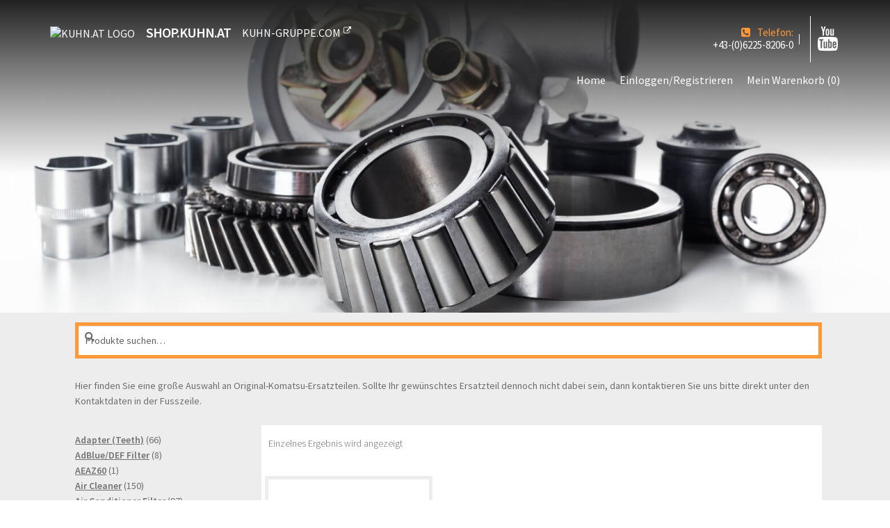

--- FILE ---
content_type: text/html; charset=UTF-8
request_url: https://shop.kuhn.at/produkt-schlagwort/mku0085/
body_size: 19938
content:
<!doctype html>
<html lang="de-DE-formal">
<head>
<meta charset="UTF-8">
<meta name="google-site-verification" content="vV0FVN1GODua1iPRSDI6RJtxlqYIAw4NBNhnP9Ng-jY" />
<meta name="viewport" content="width=device-width, initial-scale=1, maximum-scale=2.0">
<link rel="profile" href="http://gmpg.org/xfn/11">
<link rel="pingback" href="https://shop.kuhn.at/xmlrpc.php">

<meta name='robots' content='index, follow, max-image-preview:large, max-snippet:-1, max-video-preview:-1' />
<link rel="alternate" hreflang="de" href="https://shop.kuhn.at/produkt-schlagwort/mku0085/" />
<link rel="alternate" hreflang="x-default" href="https://shop.kuhn.at/produkt-schlagwort/mku0085/" />

	<!-- This site is optimized with the Yoast SEO plugin v19.1 - https://yoast.com/wordpress/plugins/seo/ -->
	<title>MKU0085 Archives - Kuhn Baumaschinen GmbH</title>
	<link rel="canonical" href="https://shop.kuhn.at/produkt-schlagwort/mku0085/" />
	<meta property="og:locale" content="de_DE" />
	<meta property="og:type" content="article" />
	<meta property="og:title" content="MKU0085 Archives - Kuhn Baumaschinen GmbH" />
	<meta property="og:url" content="https://shop.kuhn.at/produkt-schlagwort/mku0085/" />
	<meta property="og:site_name" content="Kuhn Baumaschinen GmbH" />
	<meta name="twitter:card" content="summary_large_image" />
	<script type="application/ld+json" class="yoast-schema-graph">{"@context":"https://schema.org","@graph":[{"@type":"Organization","@id":"https://shop.kuhn.at/#organization","name":"Kuhn Baumaschinen GmbH","url":"https://shop.kuhn.at/","sameAs":["https://www.youtube.com/channel/UC013d_YVK_ewMVCWrzjQgrg"],"logo":{"@type":"ImageObject","inLanguage":"de-DE","@id":"https://shop.kuhn.at/#/schema/logo/image/","url":"https://kuhn-shop.roromedia.at/wp-content/uploads/2019/10/logo-1.png","contentUrl":"https://kuhn-shop.roromedia.at/wp-content/uploads/2019/10/logo-1.png","width":69,"height":56,"caption":"Kuhn Baumaschinen GmbH"},"image":{"@id":"https://shop.kuhn.at/#/schema/logo/image/"}},{"@type":"WebSite","@id":"https://shop.kuhn.at/#website","url":"https://shop.kuhn.at/","name":"Kuhn Baumaschinen GmbH","description":"Vollsortiment an Komatsu Ersatzteilen","publisher":{"@id":"https://shop.kuhn.at/#organization"},"potentialAction":[{"@type":"SearchAction","target":{"@type":"EntryPoint","urlTemplate":"https://shop.kuhn.at/?s={search_term_string}"},"query-input":"required name=search_term_string"}],"inLanguage":"de-DE"},{"@type":"CollectionPage","@id":"https://shop.kuhn.at/produkt-schlagwort/mku0085/#webpage","url":"https://shop.kuhn.at/produkt-schlagwort/mku0085/","name":"MKU0085 Archives - Kuhn Baumaschinen GmbH","isPartOf":{"@id":"https://shop.kuhn.at/#website"},"breadcrumb":{"@id":"https://shop.kuhn.at/produkt-schlagwort/mku0085/#breadcrumb"},"inLanguage":"de-DE","potentialAction":[{"@type":"ReadAction","target":["https://shop.kuhn.at/produkt-schlagwort/mku0085/"]}]},{"@type":"BreadcrumbList","@id":"https://shop.kuhn.at/produkt-schlagwort/mku0085/#breadcrumb","itemListElement":[{"@type":"ListItem","position":1,"name":"Home","item":"https://shop.kuhn.at/"},{"@type":"ListItem","position":2,"name":"MKU0085"}]}]}</script>
	<!-- / Yoast SEO plugin. -->


<link rel='dns-prefetch' href='//cdnjs.cloudflare.com' />
<link rel='dns-prefetch' href='//fonts.googleapis.com' />
<link rel='dns-prefetch' href='//s.w.org' />
<link rel="alternate" type="application/rss+xml" title="Kuhn Baumaschinen GmbH &raquo; Feed" href="https://shop.kuhn.at/feed/" />
<link rel="alternate" type="application/rss+xml" title="Kuhn Baumaschinen GmbH &raquo; Kommentar-Feed" href="https://shop.kuhn.at/comments/feed/" />
<link rel="alternate" type="application/rss+xml" title="Kuhn Baumaschinen GmbH &raquo; MKU0085 Schlagwort Feed" href="https://shop.kuhn.at/produkt-schlagwort/mku0085/feed/" />
<script>
window._wpemojiSettings = {"baseUrl":"https:\/\/s.w.org\/images\/core\/emoji\/13.1.0\/72x72\/","ext":".png","svgUrl":"https:\/\/s.w.org\/images\/core\/emoji\/13.1.0\/svg\/","svgExt":".svg","source":{"concatemoji":"https:\/\/shop.kuhn.at\/wp-includes\/js\/wp-emoji-release.min.js?ver=5.9.12"}};
/*! This file is auto-generated */
!function(e,a,t){var n,r,o,i=a.createElement("canvas"),p=i.getContext&&i.getContext("2d");function s(e,t){var a=String.fromCharCode;p.clearRect(0,0,i.width,i.height),p.fillText(a.apply(this,e),0,0);e=i.toDataURL();return p.clearRect(0,0,i.width,i.height),p.fillText(a.apply(this,t),0,0),e===i.toDataURL()}function c(e){var t=a.createElement("script");t.src=e,t.defer=t.type="text/javascript",a.getElementsByTagName("head")[0].appendChild(t)}for(o=Array("flag","emoji"),t.supports={everything:!0,everythingExceptFlag:!0},r=0;r<o.length;r++)t.supports[o[r]]=function(e){if(!p||!p.fillText)return!1;switch(p.textBaseline="top",p.font="600 32px Arial",e){case"flag":return s([127987,65039,8205,9895,65039],[127987,65039,8203,9895,65039])?!1:!s([55356,56826,55356,56819],[55356,56826,8203,55356,56819])&&!s([55356,57332,56128,56423,56128,56418,56128,56421,56128,56430,56128,56423,56128,56447],[55356,57332,8203,56128,56423,8203,56128,56418,8203,56128,56421,8203,56128,56430,8203,56128,56423,8203,56128,56447]);case"emoji":return!s([10084,65039,8205,55357,56613],[10084,65039,8203,55357,56613])}return!1}(o[r]),t.supports.everything=t.supports.everything&&t.supports[o[r]],"flag"!==o[r]&&(t.supports.everythingExceptFlag=t.supports.everythingExceptFlag&&t.supports[o[r]]);t.supports.everythingExceptFlag=t.supports.everythingExceptFlag&&!t.supports.flag,t.DOMReady=!1,t.readyCallback=function(){t.DOMReady=!0},t.supports.everything||(n=function(){t.readyCallback()},a.addEventListener?(a.addEventListener("DOMContentLoaded",n,!1),e.addEventListener("load",n,!1)):(e.attachEvent("onload",n),a.attachEvent("onreadystatechange",function(){"complete"===a.readyState&&t.readyCallback()})),(n=t.source||{}).concatemoji?c(n.concatemoji):n.wpemoji&&n.twemoji&&(c(n.twemoji),c(n.wpemoji)))}(window,document,window._wpemojiSettings);
</script>
<style>
img.wp-smiley,
img.emoji {
	display: inline !important;
	border: none !important;
	box-shadow: none !important;
	height: 1em !important;
	width: 1em !important;
	margin: 0 0.07em !important;
	vertical-align: -0.1em !important;
	background: none !important;
	padding: 0 !important;
}
</style>
	<link rel='stylesheet' id='wp-block-library-css'  href='https://shop.kuhn.at/wp-includes/css/dist/block-library/style.min.css?ver=5.9.12' media='all' />
<style id='wp-block-library-theme-inline-css'>
.wp-block-audio figcaption{color:#555;font-size:13px;text-align:center}.is-dark-theme .wp-block-audio figcaption{color:hsla(0,0%,100%,.65)}.wp-block-code>code{font-family:Menlo,Consolas,monaco,monospace;color:#1e1e1e;padding:.8em 1em;border:1px solid #ddd;border-radius:4px}.wp-block-embed figcaption{color:#555;font-size:13px;text-align:center}.is-dark-theme .wp-block-embed figcaption{color:hsla(0,0%,100%,.65)}.blocks-gallery-caption{color:#555;font-size:13px;text-align:center}.is-dark-theme .blocks-gallery-caption{color:hsla(0,0%,100%,.65)}.wp-block-image figcaption{color:#555;font-size:13px;text-align:center}.is-dark-theme .wp-block-image figcaption{color:hsla(0,0%,100%,.65)}.wp-block-pullquote{border-top:4px solid;border-bottom:4px solid;margin-bottom:1.75em;color:currentColor}.wp-block-pullquote__citation,.wp-block-pullquote cite,.wp-block-pullquote footer{color:currentColor;text-transform:uppercase;font-size:.8125em;font-style:normal}.wp-block-quote{border-left:.25em solid;margin:0 0 1.75em;padding-left:1em}.wp-block-quote cite,.wp-block-quote footer{color:currentColor;font-size:.8125em;position:relative;font-style:normal}.wp-block-quote.has-text-align-right{border-left:none;border-right:.25em solid;padding-left:0;padding-right:1em}.wp-block-quote.has-text-align-center{border:none;padding-left:0}.wp-block-quote.is-large,.wp-block-quote.is-style-large,.wp-block-quote.is-style-plain{border:none}.wp-block-search .wp-block-search__label{font-weight:700}.wp-block-group:where(.has-background){padding:1.25em 2.375em}.wp-block-separator{border:none;border-bottom:2px solid;margin-left:auto;margin-right:auto;opacity:.4}.wp-block-separator:not(.is-style-wide):not(.is-style-dots){width:100px}.wp-block-separator.has-background:not(.is-style-dots){border-bottom:none;height:1px}.wp-block-separator.has-background:not(.is-style-wide):not(.is-style-dots){height:2px}.wp-block-table thead{border-bottom:3px solid}.wp-block-table tfoot{border-top:3px solid}.wp-block-table td,.wp-block-table th{padding:.5em;border:1px solid;word-break:normal}.wp-block-table figcaption{color:#555;font-size:13px;text-align:center}.is-dark-theme .wp-block-table figcaption{color:hsla(0,0%,100%,.65)}.wp-block-video figcaption{color:#555;font-size:13px;text-align:center}.is-dark-theme .wp-block-video figcaption{color:hsla(0,0%,100%,.65)}.wp-block-template-part.has-background{padding:1.25em 2.375em;margin-top:0;margin-bottom:0}
</style>
<link rel='stylesheet' id='wc-blocks-vendors-style-css'  href='https://shop.kuhn.at/wp-content/plugins/woocommerce/packages/woocommerce-blocks/build/wc-blocks-vendors-style.css?ver=7.6.0' media='all' />
<link rel='stylesheet' id='wc-blocks-style-css'  href='https://shop.kuhn.at/wp-content/plugins/woocommerce/packages/woocommerce-blocks/build/wc-blocks-style.css?ver=7.6.0' media='all' />
<link rel='stylesheet' id='storefront-gutenberg-blocks-css'  href='https://shop.kuhn.at/wp-content/themes/storefront/assets/css/base/gutenberg-blocks.css?ver=4.1.0' media='all' />
<style id='storefront-gutenberg-blocks-inline-css'>

				.wp-block-button__link:not(.has-text-color) {
					color: #ffffff;
				}

				.wp-block-button__link:not(.has-text-color):hover,
				.wp-block-button__link:not(.has-text-color):focus,
				.wp-block-button__link:not(.has-text-color):active {
					color: #ffffff;
				}

				.wp-block-button__link:not(.has-background) {
					background-color: #ff9a25;
				}

				.wp-block-button__link:not(.has-background):hover,
				.wp-block-button__link:not(.has-background):focus,
				.wp-block-button__link:not(.has-background):active {
					border-color: #e6810c;
					background-color: #e6810c;
				}

				.wp-block-quote footer,
				.wp-block-quote cite,
				.wp-block-quote__citation {
					color: #6d6d6d;
				}

				.wp-block-pullquote cite,
				.wp-block-pullquote footer,
				.wp-block-pullquote__citation {
					color: #6d6d6d;
				}

				.wp-block-image figcaption {
					color: #6d6d6d;
				}

				.wp-block-separator.is-style-dots::before {
					color: #333333;
				}

				.wp-block-file a.wp-block-file__button {
					color: #ffffff;
					background-color: #ff9a25;
					border-color: #ff9a25;
				}

				.wp-block-file a.wp-block-file__button:hover,
				.wp-block-file a.wp-block-file__button:focus,
				.wp-block-file a.wp-block-file__button:active {
					color: #ffffff;
					background-color: #e6810c;
				}

				.wp-block-code,
				.wp-block-preformatted pre {
					color: #6d6d6d;
				}

				.wp-block-table:not( .has-background ):not( .is-style-stripes ) tbody tr:nth-child(2n) td {
					background-color: #fdfdfd;
				}

				.wp-block-cover .wp-block-cover__inner-container h1:not(.has-text-color),
				.wp-block-cover .wp-block-cover__inner-container h2:not(.has-text-color),
				.wp-block-cover .wp-block-cover__inner-container h3:not(.has-text-color),
				.wp-block-cover .wp-block-cover__inner-container h4:not(.has-text-color),
				.wp-block-cover .wp-block-cover__inner-container h5:not(.has-text-color),
				.wp-block-cover .wp-block-cover__inner-container h6:not(.has-text-color) {
					color: #000000;
				}

				.wc-block-components-price-slider__range-input-progress,
				.rtl .wc-block-components-price-slider__range-input-progress {
					--range-color: #ff9a25;
				}

				/* Target only IE11 */
				@media all and (-ms-high-contrast: none), (-ms-high-contrast: active) {
					.wc-block-components-price-slider__range-input-progress {
						background: #ff9a25;
					}
				}

				.wc-block-components-button:not(.is-link) {
					background-color: #333333;
					color: #ffffff;
				}

				.wc-block-components-button:not(.is-link):hover,
				.wc-block-components-button:not(.is-link):focus,
				.wc-block-components-button:not(.is-link):active {
					background-color: #1a1a1a;
					color: #ffffff;
				}

				.wc-block-components-button:not(.is-link):disabled {
					background-color: #333333;
					color: #ffffff;
				}

				.wc-block-cart__submit-container {
					background-color: #ffffff;
				}

				.wc-block-cart__submit-container::before {
					color: rgba(220,220,220,0.5);
				}

				.wc-block-components-order-summary-item__quantity {
					background-color: #ffffff;
					border-color: #6d6d6d;
					box-shadow: 0 0 0 2px #ffffff;
					color: #6d6d6d;
				}
			
</style>
<style id='global-styles-inline-css'>
body{--wp--preset--color--black: #000000;--wp--preset--color--cyan-bluish-gray: #abb8c3;--wp--preset--color--white: #ffffff;--wp--preset--color--pale-pink: #f78da7;--wp--preset--color--vivid-red: #cf2e2e;--wp--preset--color--luminous-vivid-orange: #ff6900;--wp--preset--color--luminous-vivid-amber: #fcb900;--wp--preset--color--light-green-cyan: #7bdcb5;--wp--preset--color--vivid-green-cyan: #00d084;--wp--preset--color--pale-cyan-blue: #8ed1fc;--wp--preset--color--vivid-cyan-blue: #0693e3;--wp--preset--color--vivid-purple: #9b51e0;--wp--preset--gradient--vivid-cyan-blue-to-vivid-purple: linear-gradient(135deg,rgba(6,147,227,1) 0%,rgb(155,81,224) 100%);--wp--preset--gradient--light-green-cyan-to-vivid-green-cyan: linear-gradient(135deg,rgb(122,220,180) 0%,rgb(0,208,130) 100%);--wp--preset--gradient--luminous-vivid-amber-to-luminous-vivid-orange: linear-gradient(135deg,rgba(252,185,0,1) 0%,rgba(255,105,0,1) 100%);--wp--preset--gradient--luminous-vivid-orange-to-vivid-red: linear-gradient(135deg,rgba(255,105,0,1) 0%,rgb(207,46,46) 100%);--wp--preset--gradient--very-light-gray-to-cyan-bluish-gray: linear-gradient(135deg,rgb(238,238,238) 0%,rgb(169,184,195) 100%);--wp--preset--gradient--cool-to-warm-spectrum: linear-gradient(135deg,rgb(74,234,220) 0%,rgb(151,120,209) 20%,rgb(207,42,186) 40%,rgb(238,44,130) 60%,rgb(251,105,98) 80%,rgb(254,248,76) 100%);--wp--preset--gradient--blush-light-purple: linear-gradient(135deg,rgb(255,206,236) 0%,rgb(152,150,240) 100%);--wp--preset--gradient--blush-bordeaux: linear-gradient(135deg,rgb(254,205,165) 0%,rgb(254,45,45) 50%,rgb(107,0,62) 100%);--wp--preset--gradient--luminous-dusk: linear-gradient(135deg,rgb(255,203,112) 0%,rgb(199,81,192) 50%,rgb(65,88,208) 100%);--wp--preset--gradient--pale-ocean: linear-gradient(135deg,rgb(255,245,203) 0%,rgb(182,227,212) 50%,rgb(51,167,181) 100%);--wp--preset--gradient--electric-grass: linear-gradient(135deg,rgb(202,248,128) 0%,rgb(113,206,126) 100%);--wp--preset--gradient--midnight: linear-gradient(135deg,rgb(2,3,129) 0%,rgb(40,116,252) 100%);--wp--preset--duotone--dark-grayscale: url('#wp-duotone-dark-grayscale');--wp--preset--duotone--grayscale: url('#wp-duotone-grayscale');--wp--preset--duotone--purple-yellow: url('#wp-duotone-purple-yellow');--wp--preset--duotone--blue-red: url('#wp-duotone-blue-red');--wp--preset--duotone--midnight: url('#wp-duotone-midnight');--wp--preset--duotone--magenta-yellow: url('#wp-duotone-magenta-yellow');--wp--preset--duotone--purple-green: url('#wp-duotone-purple-green');--wp--preset--duotone--blue-orange: url('#wp-duotone-blue-orange');--wp--preset--font-size--small: 14px;--wp--preset--font-size--medium: 23px;--wp--preset--font-size--large: 26px;--wp--preset--font-size--x-large: 42px;--wp--preset--font-size--normal: 16px;--wp--preset--font-size--huge: 37px;}.has-black-color{color: var(--wp--preset--color--black) !important;}.has-cyan-bluish-gray-color{color: var(--wp--preset--color--cyan-bluish-gray) !important;}.has-white-color{color: var(--wp--preset--color--white) !important;}.has-pale-pink-color{color: var(--wp--preset--color--pale-pink) !important;}.has-vivid-red-color{color: var(--wp--preset--color--vivid-red) !important;}.has-luminous-vivid-orange-color{color: var(--wp--preset--color--luminous-vivid-orange) !important;}.has-luminous-vivid-amber-color{color: var(--wp--preset--color--luminous-vivid-amber) !important;}.has-light-green-cyan-color{color: var(--wp--preset--color--light-green-cyan) !important;}.has-vivid-green-cyan-color{color: var(--wp--preset--color--vivid-green-cyan) !important;}.has-pale-cyan-blue-color{color: var(--wp--preset--color--pale-cyan-blue) !important;}.has-vivid-cyan-blue-color{color: var(--wp--preset--color--vivid-cyan-blue) !important;}.has-vivid-purple-color{color: var(--wp--preset--color--vivid-purple) !important;}.has-black-background-color{background-color: var(--wp--preset--color--black) !important;}.has-cyan-bluish-gray-background-color{background-color: var(--wp--preset--color--cyan-bluish-gray) !important;}.has-white-background-color{background-color: var(--wp--preset--color--white) !important;}.has-pale-pink-background-color{background-color: var(--wp--preset--color--pale-pink) !important;}.has-vivid-red-background-color{background-color: var(--wp--preset--color--vivid-red) !important;}.has-luminous-vivid-orange-background-color{background-color: var(--wp--preset--color--luminous-vivid-orange) !important;}.has-luminous-vivid-amber-background-color{background-color: var(--wp--preset--color--luminous-vivid-amber) !important;}.has-light-green-cyan-background-color{background-color: var(--wp--preset--color--light-green-cyan) !important;}.has-vivid-green-cyan-background-color{background-color: var(--wp--preset--color--vivid-green-cyan) !important;}.has-pale-cyan-blue-background-color{background-color: var(--wp--preset--color--pale-cyan-blue) !important;}.has-vivid-cyan-blue-background-color{background-color: var(--wp--preset--color--vivid-cyan-blue) !important;}.has-vivid-purple-background-color{background-color: var(--wp--preset--color--vivid-purple) !important;}.has-black-border-color{border-color: var(--wp--preset--color--black) !important;}.has-cyan-bluish-gray-border-color{border-color: var(--wp--preset--color--cyan-bluish-gray) !important;}.has-white-border-color{border-color: var(--wp--preset--color--white) !important;}.has-pale-pink-border-color{border-color: var(--wp--preset--color--pale-pink) !important;}.has-vivid-red-border-color{border-color: var(--wp--preset--color--vivid-red) !important;}.has-luminous-vivid-orange-border-color{border-color: var(--wp--preset--color--luminous-vivid-orange) !important;}.has-luminous-vivid-amber-border-color{border-color: var(--wp--preset--color--luminous-vivid-amber) !important;}.has-light-green-cyan-border-color{border-color: var(--wp--preset--color--light-green-cyan) !important;}.has-vivid-green-cyan-border-color{border-color: var(--wp--preset--color--vivid-green-cyan) !important;}.has-pale-cyan-blue-border-color{border-color: var(--wp--preset--color--pale-cyan-blue) !important;}.has-vivid-cyan-blue-border-color{border-color: var(--wp--preset--color--vivid-cyan-blue) !important;}.has-vivid-purple-border-color{border-color: var(--wp--preset--color--vivid-purple) !important;}.has-vivid-cyan-blue-to-vivid-purple-gradient-background{background: var(--wp--preset--gradient--vivid-cyan-blue-to-vivid-purple) !important;}.has-light-green-cyan-to-vivid-green-cyan-gradient-background{background: var(--wp--preset--gradient--light-green-cyan-to-vivid-green-cyan) !important;}.has-luminous-vivid-amber-to-luminous-vivid-orange-gradient-background{background: var(--wp--preset--gradient--luminous-vivid-amber-to-luminous-vivid-orange) !important;}.has-luminous-vivid-orange-to-vivid-red-gradient-background{background: var(--wp--preset--gradient--luminous-vivid-orange-to-vivid-red) !important;}.has-very-light-gray-to-cyan-bluish-gray-gradient-background{background: var(--wp--preset--gradient--very-light-gray-to-cyan-bluish-gray) !important;}.has-cool-to-warm-spectrum-gradient-background{background: var(--wp--preset--gradient--cool-to-warm-spectrum) !important;}.has-blush-light-purple-gradient-background{background: var(--wp--preset--gradient--blush-light-purple) !important;}.has-blush-bordeaux-gradient-background{background: var(--wp--preset--gradient--blush-bordeaux) !important;}.has-luminous-dusk-gradient-background{background: var(--wp--preset--gradient--luminous-dusk) !important;}.has-pale-ocean-gradient-background{background: var(--wp--preset--gradient--pale-ocean) !important;}.has-electric-grass-gradient-background{background: var(--wp--preset--gradient--electric-grass) !important;}.has-midnight-gradient-background{background: var(--wp--preset--gradient--midnight) !important;}.has-small-font-size{font-size: var(--wp--preset--font-size--small) !important;}.has-medium-font-size{font-size: var(--wp--preset--font-size--medium) !important;}.has-large-font-size{font-size: var(--wp--preset--font-size--large) !important;}.has-x-large-font-size{font-size: var(--wp--preset--font-size--x-large) !important;}
</style>
<link rel='stylesheet' id='price-comparison-style-css'  href='https://shop.kuhn.at/wp-content/plugins/price-comparison-pro/price-comparison-style.css?ver=3.63' media='all' />
<link rel='stylesheet' id='featherlight-css-css'  href='https://shop.kuhn.at/wp-content/plugins/price-comparison-pro/featherlight.min.css?ver=2.81' media='all' />
<style id='woocommerce-inline-inline-css'>
.woocommerce form .form-row .required { visibility: visible; }
</style>
<link rel='stylesheet' id='wpml-legacy-horizontal-list-0-css'  href='//shop.kuhn.at/wp-content/plugins/sitepress-multilingual-cms/templates/language-switchers/legacy-list-horizontal/style.min.css?ver=1' media='all' />
<link rel='stylesheet' id='parent-style-css'  href='https://shop.kuhn.at/wp-content/themes/storefront/style.css?ver=5.9.12' media='all' />
<link rel='stylesheet' id='child-style-css'  href='https://shop.kuhn.at/wp-content/themes/storefront-child/style.css?ver=https://shop.kuhn.at/wp-content/themes/storefront-child/css/fontawesome.min.css' media='Array' />
<link rel='stylesheet' id='storefront-style-css'  href='https://shop.kuhn.at/wp-content/themes/storefront/style.css?ver=4.1.0' media='all' />
<style id='storefront-style-inline-css'>

			.main-navigation ul li a,
			.site-title a,
			ul.menu li a,
			.site-branding h1 a,
			button.menu-toggle,
			button.menu-toggle:hover,
			.handheld-navigation .dropdown-toggle {
				color: #333333;
			}

			button.menu-toggle,
			button.menu-toggle:hover {
				border-color: #333333;
			}

			.main-navigation ul li a:hover,
			.main-navigation ul li:hover > a,
			.site-title a:hover,
			.site-header ul.menu li.current-menu-item > a {
				color: #747474;
			}

			table:not( .has-background ) th {
				background-color: #f8f8f8;
			}

			table:not( .has-background ) tbody td {
				background-color: #fdfdfd;
			}

			table:not( .has-background ) tbody tr:nth-child(2n) td,
			fieldset,
			fieldset legend {
				background-color: #fbfbfb;
			}

			.site-header,
			.secondary-navigation ul ul,
			.main-navigation ul.menu > li.menu-item-has-children:after,
			.secondary-navigation ul.menu ul,
			.storefront-handheld-footer-bar,
			.storefront-handheld-footer-bar ul li > a,
			.storefront-handheld-footer-bar ul li.search .site-search,
			button.menu-toggle,
			button.menu-toggle:hover {
				background-color: #ffffff;
			}

			p.site-description,
			.site-header,
			.storefront-handheld-footer-bar {
				color: #404040;
			}

			button.menu-toggle:after,
			button.menu-toggle:before,
			button.menu-toggle span:before {
				background-color: #333333;
			}

			h1, h2, h3, h4, h5, h6, .wc-block-grid__product-title {
				color: #333333;
			}

			.widget h1 {
				border-bottom-color: #333333;
			}

			body,
			.secondary-navigation a {
				color: #6d6d6d;
			}

			.widget-area .widget a,
			.hentry .entry-header .posted-on a,
			.hentry .entry-header .post-author a,
			.hentry .entry-header .post-comments a,
			.hentry .entry-header .byline a {
				color: #727272;
			}

			a {
				color: #ff9a25;
			}

			a:focus,
			button:focus,
			.button.alt:focus,
			input:focus,
			textarea:focus,
			input[type="button"]:focus,
			input[type="reset"]:focus,
			input[type="submit"]:focus,
			input[type="email"]:focus,
			input[type="tel"]:focus,
			input[type="url"]:focus,
			input[type="password"]:focus,
			input[type="search"]:focus {
				outline-color: #ff9a25;
			}

			button, input[type="button"], input[type="reset"], input[type="submit"], .button, .widget a.button {
				background-color: #ff9a25;
				border-color: #ff9a25;
				color: #ffffff;
			}

			button:hover, input[type="button"]:hover, input[type="reset"]:hover, input[type="submit"]:hover, .button:hover, .widget a.button:hover {
				background-color: #e6810c;
				border-color: #e6810c;
				color: #ffffff;
			}

			button.alt, input[type="button"].alt, input[type="reset"].alt, input[type="submit"].alt, .button.alt, .widget-area .widget a.button.alt {
				background-color: #333333;
				border-color: #333333;
				color: #ffffff;
			}

			button.alt:hover, input[type="button"].alt:hover, input[type="reset"].alt:hover, input[type="submit"].alt:hover, .button.alt:hover, .widget-area .widget a.button.alt:hover {
				background-color: #1a1a1a;
				border-color: #1a1a1a;
				color: #ffffff;
			}

			.pagination .page-numbers li .page-numbers.current {
				background-color: #e6e6e6;
				color: #636363;
			}

			#comments .comment-list .comment-content .comment-text {
				background-color: #f8f8f8;
			}

			.site-footer {
				background-color: #f0f0f0;
				color: #6d6d6d;
			}

			.site-footer a:not(.button):not(.components-button) {
				color: #333333;
			}

			.site-footer .storefront-handheld-footer-bar a:not(.button):not(.components-button) {
				color: #333333;
			}

			.site-footer h1, .site-footer h2, .site-footer h3, .site-footer h4, .site-footer h5, .site-footer h6, .site-footer .widget .widget-title, .site-footer .widget .widgettitle {
				color: #333333;
			}

			.page-template-template-homepage.has-post-thumbnail .type-page.has-post-thumbnail .entry-title {
				color: #000000;
			}

			.page-template-template-homepage.has-post-thumbnail .type-page.has-post-thumbnail .entry-content {
				color: #000000;
			}

			@media screen and ( min-width: 768px ) {
				.secondary-navigation ul.menu a:hover {
					color: #595959;
				}

				.secondary-navigation ul.menu a {
					color: #404040;
				}

				.main-navigation ul.menu ul.sub-menu,
				.main-navigation ul.nav-menu ul.children {
					background-color: #f0f0f0;
				}

				.site-header {
					border-bottom-color: #f0f0f0;
				}
			}
</style>
<link rel='stylesheet' id='storefront-icons-css'  href='https://shop.kuhn.at/wp-content/themes/storefront/assets/css/base/icons.css?ver=4.1.0' media='all' />
<link rel='stylesheet' id='storefront-fonts-css'  href='https://fonts.googleapis.com/css?family=Source+Sans+Pro%3A400%2C300%2C300italic%2C400italic%2C600%2C700%2C900&#038;subset=latin%2Clatin-ext&#038;ver=4.1.0' media='all' />
<link rel='stylesheet' id='borlabs-cookie-css'  href='https://shop.kuhn.at/wp-content/cache/borlabs-cookie/borlabs-cookie_1_de.css?ver=2.1.13-10493' media='all' />
<link rel='stylesheet' id='woocommerce-gzd-layout-css'  href='https://shop.kuhn.at/wp-content/plugins/woocommerce-germanized/build/static/layout-styles.css?ver=3.15.5' media='all' />
<style id='woocommerce-gzd-layout-inline-css'>
.woocommerce-checkout .shop_table th { background-color: #d6d6d6; } .woocommerce-checkout .shop_table td { background-color: #f0f0f0; }
.woocommerce-checkout .shop_table { background-color: #eeeeee; } .product p.deposit-packaging-type { font-size: 1.2em !important; } p.woocommerce-shipping-destination { display: none; }
                .wc-gzd-nutri-score-value-a {
                    background: url(https://shop.kuhn.at/wp-content/plugins/woocommerce-germanized/assets/images/nutri-score-a.svg) no-repeat;
                }
                .wc-gzd-nutri-score-value-b {
                    background: url(https://shop.kuhn.at/wp-content/plugins/woocommerce-germanized/assets/images/nutri-score-b.svg) no-repeat;
                }
                .wc-gzd-nutri-score-value-c {
                    background: url(https://shop.kuhn.at/wp-content/plugins/woocommerce-germanized/assets/images/nutri-score-c.svg) no-repeat;
                }
                .wc-gzd-nutri-score-value-d {
                    background: url(https://shop.kuhn.at/wp-content/plugins/woocommerce-germanized/assets/images/nutri-score-d.svg) no-repeat;
                }
                .wc-gzd-nutri-score-value-e {
                    background: url(https://shop.kuhn.at/wp-content/plugins/woocommerce-germanized/assets/images/nutri-score-e.svg) no-repeat;
                }
            
</style>
<link rel='stylesheet' id='storefront-woocommerce-style-css'  href='https://shop.kuhn.at/wp-content/themes/storefront/assets/css/woocommerce/woocommerce.css?ver=4.1.0' media='all' />
<style id='storefront-woocommerce-style-inline-css'>
@font-face {
				font-family: star;
				src: url(https://shop.kuhn.at/wp-content/plugins/woocommerce/assets/fonts/star.eot);
				src:
					url(https://shop.kuhn.at/wp-content/plugins/woocommerce/assets/fonts/star.eot?#iefix) format("embedded-opentype"),
					url(https://shop.kuhn.at/wp-content/plugins/woocommerce/assets/fonts/star.woff) format("woff"),
					url(https://shop.kuhn.at/wp-content/plugins/woocommerce/assets/fonts/star.ttf) format("truetype"),
					url(https://shop.kuhn.at/wp-content/plugins/woocommerce/assets/fonts/star.svg#star) format("svg");
				font-weight: 400;
				font-style: normal;
			}
			@font-face {
				font-family: WooCommerce;
				src: url(https://shop.kuhn.at/wp-content/plugins/woocommerce/assets/fonts/WooCommerce.eot);
				src:
					url(https://shop.kuhn.at/wp-content/plugins/woocommerce/assets/fonts/WooCommerce.eot?#iefix) format("embedded-opentype"),
					url(https://shop.kuhn.at/wp-content/plugins/woocommerce/assets/fonts/WooCommerce.woff) format("woff"),
					url(https://shop.kuhn.at/wp-content/plugins/woocommerce/assets/fonts/WooCommerce.ttf) format("truetype"),
					url(https://shop.kuhn.at/wp-content/plugins/woocommerce/assets/fonts/WooCommerce.svg#WooCommerce) format("svg");
				font-weight: 400;
				font-style: normal;
			}

			a.cart-contents,
			.site-header-cart .widget_shopping_cart a {
				color: #333333;
			}

			a.cart-contents:hover,
			.site-header-cart .widget_shopping_cart a:hover,
			.site-header-cart:hover > li > a {
				color: #747474;
			}

			table.cart td.product-remove,
			table.cart td.actions {
				border-top-color: #ffffff;
			}

			.storefront-handheld-footer-bar ul li.cart .count {
				background-color: #333333;
				color: #ffffff;
				border-color: #ffffff;
			}

			.woocommerce-tabs ul.tabs li.active a,
			ul.products li.product .price,
			.onsale,
			.wc-block-grid__product-onsale,
			.widget_search form:before,
			.widget_product_search form:before {
				color: #6d6d6d;
			}

			.woocommerce-breadcrumb a,
			a.woocommerce-review-link,
			.product_meta a {
				color: #727272;
			}

			.wc-block-grid__product-onsale,
			.onsale {
				border-color: #6d6d6d;
			}

			.star-rating span:before,
			.quantity .plus, .quantity .minus,
			p.stars a:hover:after,
			p.stars a:after,
			.star-rating span:before,
			#payment .payment_methods li input[type=radio]:first-child:checked+label:before {
				color: #ff9a25;
			}

			.widget_price_filter .ui-slider .ui-slider-range,
			.widget_price_filter .ui-slider .ui-slider-handle {
				background-color: #ff9a25;
			}

			.order_details {
				background-color: #f8f8f8;
			}

			.order_details > li {
				border-bottom: 1px dotted #e3e3e3;
			}

			.order_details:before,
			.order_details:after {
				background: -webkit-linear-gradient(transparent 0,transparent 0),-webkit-linear-gradient(135deg,#f8f8f8 33.33%,transparent 33.33%),-webkit-linear-gradient(45deg,#f8f8f8 33.33%,transparent 33.33%)
			}

			#order_review {
				background-color: #ffffff;
			}

			#payment .payment_methods > li .payment_box,
			#payment .place-order {
				background-color: #fafafa;
			}

			#payment .payment_methods > li:not(.woocommerce-notice) {
				background-color: #f5f5f5;
			}

			#payment .payment_methods > li:not(.woocommerce-notice):hover {
				background-color: #f0f0f0;
			}

			.woocommerce-pagination .page-numbers li .page-numbers.current {
				background-color: #e6e6e6;
				color: #636363;
			}

			.wc-block-grid__product-onsale,
			.onsale,
			.woocommerce-pagination .page-numbers li .page-numbers:not(.current) {
				color: #6d6d6d;
			}

			p.stars a:before,
			p.stars a:hover~a:before,
			p.stars.selected a.active~a:before {
				color: #6d6d6d;
			}

			p.stars.selected a.active:before,
			p.stars:hover a:before,
			p.stars.selected a:not(.active):before,
			p.stars.selected a.active:before {
				color: #ff9a25;
			}

			.single-product div.product .woocommerce-product-gallery .woocommerce-product-gallery__trigger {
				background-color: #ff9a25;
				color: #ffffff;
			}

			.single-product div.product .woocommerce-product-gallery .woocommerce-product-gallery__trigger:hover {
				background-color: #e6810c;
				border-color: #e6810c;
				color: #ffffff;
			}

			.button.added_to_cart:focus,
			.button.wc-forward:focus {
				outline-color: #ff9a25;
			}

			.added_to_cart,
			.site-header-cart .widget_shopping_cart a.button,
			.wc-block-grid__products .wc-block-grid__product .wp-block-button__link {
				background-color: #ff9a25;
				border-color: #ff9a25;
				color: #ffffff;
			}

			.added_to_cart:hover,
			.site-header-cart .widget_shopping_cart a.button:hover,
			.wc-block-grid__products .wc-block-grid__product .wp-block-button__link:hover {
				background-color: #e6810c;
				border-color: #e6810c;
				color: #ffffff;
			}

			.added_to_cart.alt, .added_to_cart, .widget a.button.checkout {
				background-color: #333333;
				border-color: #333333;
				color: #ffffff;
			}

			.added_to_cart.alt:hover, .added_to_cart:hover, .widget a.button.checkout:hover {
				background-color: #1a1a1a;
				border-color: #1a1a1a;
				color: #ffffff;
			}

			.button.loading {
				color: #ff9a25;
			}

			.button.loading:hover {
				background-color: #ff9a25;
			}

			.button.loading:after {
				color: #ffffff;
			}

			@media screen and ( min-width: 768px ) {
				.site-header-cart .widget_shopping_cart,
				.site-header .product_list_widget li .quantity {
					color: #404040;
				}

				.site-header-cart .widget_shopping_cart .buttons,
				.site-header-cart .widget_shopping_cart .total {
					background-color: #f5f5f5;
				}

				.site-header-cart .widget_shopping_cart {
					background-color: #f0f0f0;
				}
			}
				.storefront-product-pagination a {
					color: #6d6d6d;
					background-color: #ffffff;
				}
				.storefront-sticky-add-to-cart {
					color: #6d6d6d;
					background-color: #ffffff;
				}

				.storefront-sticky-add-to-cart a:not(.button) {
					color: #333333;
				}
</style>
<link rel='stylesheet' id='storefront-child-style-css'  href='https://shop.kuhn.at/wp-content/themes/storefront-child/style.css?ver=5.9.12' media='all' />
<link rel='stylesheet' id='wc-gzdp-storefront-css'  href='https://shop.kuhn.at/wp-content/plugins/woocommerce-germanized-pro/themes/assets/css/wc-gzdp-storefront.min.css?ver=2.0.5' media='all' />
<script src='https://shop.kuhn.at/wp-includes/js/jquery/jquery.min.js?ver=3.6.0' id='jquery-core-js'></script>
<script src='https://shop.kuhn.at/wp-includes/js/jquery/jquery-migrate.min.js?ver=3.3.2' id='jquery-migrate-js'></script>
<script id='wpml-cookie-js-extra'>
var wpml_cookies = {"wp-wpml_current_language":{"value":"de","expires":1,"path":"\/"}};
var wpml_cookies = {"wp-wpml_current_language":{"value":"de","expires":1,"path":"\/"}};
</script>
<script src='https://shop.kuhn.at/wp-content/plugins/sitepress-multilingual-cms/res/js/cookies/language-cookie.js?ver=4.5.8' id='wpml-cookie-js'></script>
<script src='https://shop.kuhn.at/wp-includes/js/jquery/ui/effect.min.js?ver=1.13.1' id='jquery-effects-core-js'></script>
<script src='https://shop.kuhn.at/wp-includes/js/jquery/ui/core.min.js?ver=1.13.1' id='jquery-ui-core-js'></script>
<script src='https://shop.kuhn.at/wp-content/plugins/price-comparison-pro/price-comparison.js?ver=3.61' id='price-comparison-script-js'></script>
<script src='https://shop.kuhn.at/wp-content/plugins/price-comparison-pro/featherlight.min.js?ver=3.61' id='featherlight-js-js'></script>
<script src='https://shop.kuhn.at/wp-content/plugins/price-comparison-pro/pcpro-price-alerts.js?ver=3.61' id='pcpro-pricealerts-js'></script>
<link rel="https://api.w.org/" href="https://shop.kuhn.at/wp-json/" /><link rel="alternate" type="application/json" href="https://shop.kuhn.at/wp-json/wp/v2/product_tag/93035" /><link rel="EditURI" type="application/rsd+xml" title="RSD" href="https://shop.kuhn.at/xmlrpc.php?rsd" />
<link rel="wlwmanifest" type="application/wlwmanifest+xml" href="https://shop.kuhn.at/wp-includes/wlwmanifest.xml" /> 
<meta name="generator" content="WordPress 5.9.12" />
<meta name="generator" content="WooCommerce 6.6.0" />
<meta name="generator" content="WPML ver:4.5.8 stt:1,3;" />
	<noscript><style>.woocommerce-product-gallery{ opacity: 1 !important; }</style></noscript>
	<link rel="icon" href="https://shop.kuhn.at/wp-content/uploads/2019/10/favicon.ico" sizes="32x32" />
<link rel="icon" href="https://shop.kuhn.at/wp-content/uploads/2019/10/favicon.ico" sizes="192x192" />
<link rel="apple-touch-icon" href="https://shop.kuhn.at/wp-content/uploads/2019/10/favicon.ico" />
<meta name="msapplication-TileImage" content="https://shop.kuhn.at/wp-content/uploads/2019/10/favicon.ico" />
</head>

<body class="archive tax-product_tag term-mku0085 term-93035 wp-custom-logo wp-embed-responsive theme-storefront woocommerce woocommerce-page woocommerce-no-js storefront-align-wide left-sidebar woocommerce-active">


<div id="page" class="hfeed site">
	
	<header class="c-page__main-header c-main-header" role="banner">


				<div id="header-widget-area-language-switch">
				<div class="o-container">
					<div class="o-grid" role="complementary">

							

					</div>
				</div>
			</div>

		

    <div class="o-container">
        <div class="o-grid">
            <div class="o-grid__item u-width-3 u-width-5@m">
                <div class="c-main-header__logo">
                					<span class="c-site-logo c-block c-block-blockify-logo"> <a class="c-site-logo__link" href="/?lang=de" rel="home"> <img src="https://kuhn-baumaschinen.de/sites/all/themes/custom/kuhn/logo.png" alt="kuhn.at Logo"> </a></span>
					<span class="c-site-name c-block c-block-blockify-site-name c-main-header__site-name"> <a class="c-site-name__link" href="/?lang=de" rel="home"><h1 class="c-site-name__text">shop.kuhn.at</h1></a></span>
					<a class="c-site-name__link c-site-group__link" href="http://www.kuhn-gruppe.com" target="_blank"><span class="c-site-name__text">kuhn-gruppe.com</span></a>
				</div>
			</div>
                 <div class="o-grid__item u-width-6 u-width-7@m">
					<div class="c-main-header__details">
						<div class="c-main-header__detail c-main-header__contact">
							<div id="" class="c-block c-block-searchform customsearch">
							</div>
							<div class="c-main-header__details">
								<div class="c-main-header__detail c-main-header__contact">
									<div id="block-views-locations-block-1" class="c-block c-block-locations-block-1">
										<div class="c-view c-view-locations c-view-locations--block-1 ">
											<div class="c-view__content c-view-locations__content">
												<a class="u-color--yellow" href="tel:+43622582060"><i
														class="fa fa-phone-square">&nbsp;</i><span>&nbsp; Telefon:</span></a>
												<a href="tel:+43622582060">+43-(0)6225-8206-0</a>
												<!--
												<a class="u-text-transform--uppercase" href="https://kuhn.at/de/baumaschinen/filial-finder"><i
														class="fa fa-map-marker">&nbsp;</i><span>&nbsp;
															FILIAL-FINDER														</span></a>
												-->
											</div>
										</div>
									</div>

								</div>
								<div class="c-main-header__detail c-main-header__language">
									<div id="block-locale-language-content"
										class="c-block c-block-language-content c-menu c-language-content" role="complementary">
																			</div>
								</div>
								<div class="c-main-header__detail c-yt-channel-switcher"><a target="blank"
										href="https://www.youtube.com/channel/UC013d_YVK_ewMVCWrzjQgrg"><i
											class="ti-youtube"></i></a></div>
								
							</div>

						</div>
					</div>
				</div>

				<nav id="custom-nav">
         <ul>

		    <li><a class="" href="/">Home</a></li>

             <li>
				 <a class="
				 
								 
				 " href="/mein-konto">
                     Einloggen/Registrieren                 </a>
             </li>

             <li>
                 <a class="" href="/warenkorb">
                     Mein Warenkorb                     (0)
                     <!-- -  -->
                     <!-- ( -->
                                          <!-- ) -->
                 </a>
             </li>
         </ul>
     </nav>
				</div>

				
				
			</div>
			

			
		
		
		
		
		</div>
		
	
</header>
<div class="container search-container">
<div class="col-full">


		<div class="header-widget-region" role="complementary">
			<div class="col-full">
				<div id="woocommerce_product_search-6" class="widget woocommerce widget_product_search"><span class="gamma widget-title">Search</span><form role="search" method="get" class="woocommerce-product-search" action="https://shop.kuhn.at/">
	<label class="screen-reader-text" for="woocommerce-product-search-field-0">Suche nach:</label>
	<input type="search" id="woocommerce-product-search-field-0" class="search-field" placeholder="Produkte suchen&hellip;" value="" name="s" />
	<button type="submit" value="Suche">Suche</button>
	<input type="hidden" name="post_type" value="product" />
<input type='hidden' name='lang' value='de' /></form>
</div><div id="text-4" class="widget widget_text"><span class="gamma widget-title">Willkommen im Kuhn Komatsu Online-Ersatzteile-Shop.</span>			<div class="textwidget">Hier finden Sie eine große Auswahl an Original-Komatsu-Ersatzteilen. Sollte Ihr gewünschtes Ersatzteil dennoch nicht dabei sein, dann kontaktieren Sie uns bitte direkt unter den Kontaktdaten in der Fusszeile.</div>
		</div>			</div>
		</div>
			<div class="storefront-breadcrumb"><div class="col-full"><nav class="woocommerce-breadcrumb" aria-label="Brotkrümelnavigation"><a href="https://shop.kuhn.at">Startseite</a><span class="breadcrumb-separator"> / </span>Produkte verschlagwortet mit &#8222;MKU0085&#8220;</nav></div></div>		

							</div>
<!-- #masthead -->
</div>
	
	
	<div id="content" class="site-content" tabindex="-1">
		<div class="col-full">

		<div class="woocommerce"></div>		<div id="primary" class="content-area">
			<main id="main" class="site-main" role="main">
		<header class="woocommerce-products-header">
			<h1 class="woocommerce-products-header__title page-title">MKU0085</h1>
	
	</header>
<div class="storefront-sorting"><div class="woocommerce-notices-wrapper"></div><form class="woocommerce-ordering" method="get">
	<select name="orderby" class="orderby" aria-label="Shop-Bestellung">
					<option value="menu_order"  selected='selected'>Standardsortierung</option>
					<option value="popularity" >Nach Beliebtheit sortiert</option>
					<option value="date" >Sortieren nach neuesten</option>
					<option value="price" >Nach Preis sortiert: aufsteigend</option>
					<option value="price-desc" >Nach Preis sortiert: absteigend</option>
			</select>
	<input type="hidden" name="paged" value="1" />
	</form>
<p class="woocommerce-result-count">
	Einzelnes Ergebnis wird angezeigt</p>
</div><ul class="products columns-3">
<li class="product type-product post-91674 status-publish first onbackorder product_cat-et-eurlp-filters product_cat-filter-kit product_tag-et-eurlp-filters product_tag-filter-kit product_tag-mku0085 taxable shipping-taxable purchasable product-type-simple">
	<a href="https://shop.kuhn.at/shop/komatsu-maintenance-kit-mk-u-0085/" class="woocommerce-LoopProduct-link woocommerce-loop-product__link"><img src="/wp-content/uploads/2019/03/Genuine_Parts_web_260x257.jpg" width="324" height="324" class="woocommerce-placeholder wp-post-image" alt="Platzhalter"/><h2 class="woocommerce-loop-product__title">Komatsu MAINTENANCE KIT (MK-U-0085)</h2>
	<span class="price"><span class="woocommerce-Price-amount amount"><bdi>641,82&nbsp;<span class="woocommerce-Price-currencySymbol">&euro;</span></bdi></span></span>



</a>
	<p class="wc-gzd-additional-info wc-gzd-additional-info-loop tax-info">inkl. 20 % MwSt.</p>


<a href="?add-to-cart=91674" data-quantity="1" class="button product_type_simple add_to_cart_button ajax_add_to_cart" data-product_id="91674" data-product_sku="MK-U-0085" aria-label="„Komatsu MAINTENANCE KIT (MK-U-0085)“ zu Ihrem Warenkorb hinzufügen" rel="nofollow">In den Warenkorb</a></li>
</ul>
<div class="storefront-sorting"><form class="woocommerce-ordering" method="get">
	<select name="orderby" class="orderby" aria-label="Shop-Bestellung">
					<option value="menu_order"  selected='selected'>Standardsortierung</option>
					<option value="popularity" >Nach Beliebtheit sortiert</option>
					<option value="date" >Sortieren nach neuesten</option>
					<option value="price" >Nach Preis sortiert: aufsteigend</option>
					<option value="price-desc" >Nach Preis sortiert: absteigend</option>
			</select>
	<input type="hidden" name="paged" value="1" />
	</form>
<p class="woocommerce-result-count">
	Einzelnes Ergebnis wird angezeigt</p>
</div>			</main><!-- #main -->
		</div><!-- #primary -->

		
<div id="secondary" class="widget-area" role="complementary">
	<div id="block-2" class="widget widget_block"><div data-block-name="woocommerce/product-categories" class="wp-block-woocommerce-product-categories wc-block-product-categories is-list " style=""><ul class="wc-block-product-categories-list wc-block-product-categories-list--depth-0">				<li class="wc-block-product-categories-list-item">					<a style="" href="https://shop.kuhn.at/produkt-kategorie/adapter-teeth/">Adapter (Teeth)</a>				<span class="wc-block-product-categories-list-item-count"><span aria-hidden="true">66</span><span class="screen-reader-text">66 Produkte</span></span>									</li>							<li class="wc-block-product-categories-list-item">					<a style="" href="https://shop.kuhn.at/produkt-kategorie/adblue-def-filter/">AdBlue/DEF Filter</a>				<span class="wc-block-product-categories-list-item-count"><span aria-hidden="true">8</span><span class="screen-reader-text">8 Produkte</span></span>									</li>							<li class="wc-block-product-categories-list-item">					<a style="" href="https://shop.kuhn.at/produkt-kategorie/aeaz60/">AEAZ60</a>				<span class="wc-block-product-categories-list-item-count"><span aria-hidden="true">1</span><span class="screen-reader-text">1 Produkt</span></span>									</li>							<li class="wc-block-product-categories-list-item">					<a style="" href="https://shop.kuhn.at/produkt-kategorie/air-cleaner/">Air Cleaner</a>				<span class="wc-block-product-categories-list-item-count"><span aria-hidden="true">150</span><span class="screen-reader-text">150 Produkte</span></span>									</li>							<li class="wc-block-product-categories-list-item">					<a style="" href="https://shop.kuhn.at/produkt-kategorie/air-conditioner-filter/">Air Conditioner Filter</a>				<span class="wc-block-product-categories-list-item-count"><span aria-hidden="true">97</span><span class="screen-reader-text">97 Produkte</span></span>									</li>							<li class="wc-block-product-categories-list-item">					<a style="" href="https://shop.kuhn.at/produkt-kategorie/air-conditioner-related/">Air Conditioner Related</a>				<span class="wc-block-product-categories-list-item-count"><span aria-hidden="true">12</span><span class="screen-reader-text">12 Produkte</span></span>									</li>							<li class="wc-block-product-categories-list-item">					<a style="" href="https://shop.kuhn.at/produkt-kategorie/air-intake-exhaust-system/">Air Intake &amp; Exhaust System</a>				<span class="wc-block-product-categories-list-item-count"><span aria-hidden="true">170</span><span class="screen-reader-text">170 Produkte</span></span>									</li>							<li class="wc-block-product-categories-list-item">					<a style="" href="https://shop.kuhn.at/produkt-kategorie/all-makes-filter/">ALL MAKES Filter</a>				<span class="wc-block-product-categories-list-item-count"><span aria-hidden="true">17</span><span class="screen-reader-text">17 Produkte</span></span>									</li>							<li class="wc-block-product-categories-list-item">					<a style="" href="https://shop.kuhn.at/produkt-kategorie/all-makes-get/">ALL MAKES GET</a>				<span class="wc-block-product-categories-list-item-count"><span aria-hidden="true">1190</span><span class="screen-reader-text">1190 Produkte</span></span>									</li>							<li class="wc-block-product-categories-list-item">					<a style="" href="https://shop.kuhn.at/produkt-kategorie/all-makes-u-c/">ALL MAKES U/C</a>				<span class="wc-block-product-categories-list-item-count"><span aria-hidden="true">8</span><span class="screen-reader-text">8 Produkte</span></span>									</li>							<li class="wc-block-product-categories-list-item">					<a style="" href="https://shop.kuhn.at/produkt-kategorie/alternator/">Alternator</a>				<span class="wc-block-product-categories-list-item-count"><span aria-hidden="true">104</span><span class="screen-reader-text">104 Produkte</span></span>									</li>							<li class="wc-block-product-categories-list-item">					<a style="" href="https://shop.kuhn.at/produkt-kategorie/attachment-for-construction-machinery/">Attachment for Construction Machinery</a>				<span class="wc-block-product-categories-list-item-count"><span aria-hidden="true">1</span><span class="screen-reader-text">1 Produkt</span></span>									</li>							<li class="wc-block-product-categories-list-item">					<a style="" href="https://shop.kuhn.at/produkt-kategorie/blade-dozer-frame-related/">Blade/Dozer Frame Related</a>				<span class="wc-block-product-categories-list-item-count"><span aria-hidden="true">3</span><span class="screen-reader-text">3 Produkte</span></span>									</li>							<li class="wc-block-product-categories-list-item">					<a style="" href="https://shop.kuhn.at/produkt-kategorie/bogie/">Bogie</a>				<span class="wc-block-product-categories-list-item-count"><span aria-hidden="true">2</span><span class="screen-reader-text">2 Produkte</span></span>									</li>							<li class="wc-block-product-categories-list-item">					<a style="" href="https://shop.kuhn.at/produkt-kategorie/brake-control/">Brake Control</a>				<span class="wc-block-product-categories-list-item-count"><span aria-hidden="true">9</span><span class="screen-reader-text">9 Produkte</span></span>									</li>							<li class="wc-block-product-categories-list-item">					<a style="" href="https://shop.kuhn.at/produkt-kategorie/breather-filter/">Breather Filter</a>				<span class="wc-block-product-categories-list-item-count"><span aria-hidden="true">14</span><span class="screen-reader-text">14 Produkte</span></span>									</li>							<li class="wc-block-product-categories-list-item">					<a style="" href="https://shop.kuhn.at/produkt-kategorie/bz90p/">BZ90P</a>				<span class="wc-block-product-categories-list-item-count"><span aria-hidden="true">92</span><span class="screen-reader-text">92 Produkte</span></span>									</li>							<li class="wc-block-product-categories-list-item">					<a style="" href="https://shop.kuhn.at/produkt-kategorie/bz91p/">BZ91P</a>				<span class="wc-block-product-categories-list-item-count"><span aria-hidden="true">134</span><span class="screen-reader-text">134 Produkte</span></span>									</li>							<li class="wc-block-product-categories-list-item">					<a style="" href="https://shop.kuhn.at/produkt-kategorie/bz94p/">BZ94P</a>				<span class="wc-block-product-categories-list-item-count"><span aria-hidden="true">13</span><span class="screen-reader-text">13 Produkte</span></span>									</li>							<li class="wc-block-product-categories-list-item">					<a style="" href="https://shop.kuhn.at/produkt-kategorie/bz96p/">BZ96P</a>				<span class="wc-block-product-categories-list-item-count"><span aria-hidden="true">10</span><span class="screen-reader-text">10 Produkte</span></span>									</li>							<li class="wc-block-product-categories-list-item">					<a style="" href="https://shop.kuhn.at/produkt-kategorie/cab-related/">Cab Related</a>				<span class="wc-block-product-categories-list-item-count"><span aria-hidden="true">2</span><span class="screen-reader-text">2 Produkte</span></span>									</li>							<li class="wc-block-product-categories-list-item">					<a style="" href="https://shop.kuhn.at/produkt-kategorie/ccv-filter-kccv/">CCV Filter (KCCV)</a>				<span class="wc-block-product-categories-list-item-count"><span aria-hidden="true">3</span><span class="screen-reader-text">3 Produkte</span></span>									</li>							<li class="wc-block-product-categories-list-item">					<a style="" href="https://shop.kuhn.at/produkt-kategorie/corrosion-resistor/">Corrosion Resistor</a>				<span class="wc-block-product-categories-list-item-count"><span aria-hidden="true">13</span><span class="screen-reader-text">13 Produkte</span></span>									</li>							<li class="wc-block-product-categories-list-item">					<a style="" href="https://shop.kuhn.at/produkt-kategorie/cylinder-hyd/">Cylinder (Hyd)</a>				<span class="wc-block-product-categories-list-item-count"><span aria-hidden="true">1</span><span class="screen-reader-text">1 Produkt</span></span>									</li>							<li class="wc-block-product-categories-list-item">					<a style="" href="https://shop.kuhn.at/produkt-kategorie/dsli99/">DSLI99</a>				<span class="wc-block-product-categories-list-item-count"><span aria-hidden="true">2</span><span class="screen-reader-text">2 Produkte</span></span>									</li>							<li class="wc-block-product-categories-list-item">					<a style="" href="https://shop.kuhn.at/produkt-kategorie/edge/">Edge</a>				<span class="wc-block-product-categories-list-item-count"><span aria-hidden="true">600</span><span class="screen-reader-text">600 Produkte</span></span>									</li>							<li class="wc-block-product-categories-list-item">					<a style="" href="https://shop.kuhn.at/produkt-kategorie/electrical-parts/">Electrical Parts</a>				<span class="wc-block-product-categories-list-item-count"><span aria-hidden="true">3</span><span class="screen-reader-text">3 Produkte</span></span>									</li>							<li class="wc-block-product-categories-list-item">					<a style="" href="https://shop.kuhn.at/produkt-kategorie/engine-oil-filter/">Engine Oil Filter</a>				<span class="wc-block-product-categories-list-item-count"><span aria-hidden="true">66</span><span class="screen-reader-text">66 Produkte</span></span>									</li>							<li class="wc-block-product-categories-list-item">					<a style="" href="https://shop.kuhn.at/produkt-kategorie/et-eurlp-filters/">ET EURLP Filters</a>				<span class="wc-block-product-categories-list-item-count"><span aria-hidden="true">2936</span><span class="screen-reader-text">2936 Produkte</span></span>									</li>							<li class="wc-block-product-categories-list-item">					<a style="" href="https://shop.kuhn.at/produkt-kategorie/et-eurlp-get/">ET EURLP GET</a>				<span class="wc-block-product-categories-list-item-count"><span aria-hidden="true">3034</span><span class="screen-reader-text">3034 Produkte</span></span>									</li>							<li class="wc-block-product-categories-list-item">					<a style="" href="https://shop.kuhn.at/produkt-kategorie/et-eurlp-minor-components-new/">ET EURLP Minor components NEW</a>				<span class="wc-block-product-categories-list-item-count"><span aria-hidden="true">380</span><span class="screen-reader-text">380 Produkte</span></span>									</li>							<li class="wc-block-product-categories-list-item">					<a style="" href="https://shop.kuhn.at/produkt-kategorie/et-eurlp-uc-a/">ET EURLP UC A</a>				<span class="wc-block-product-categories-list-item-count"><span aria-hidden="true">2142</span><span class="screen-reader-text">2142 Produkte</span></span>									</li>							<li class="wc-block-product-categories-list-item">					<a style="" href="https://shop.kuhn.at/produkt-kategorie/et-eurlp-uc-b/">ET EURLP UC B</a>				<span class="wc-block-product-categories-list-item-count"><span aria-hidden="true">331</span><span class="screen-reader-text">331 Produkte</span></span>									</li>							<li class="wc-block-product-categories-list-item">					<a style="" href="https://shop.kuhn.at/produkt-kategorie/fan-cooling/">Fan &amp; Cooling</a>				<span class="wc-block-product-categories-list-item-count"><span aria-hidden="true">1</span><span class="screen-reader-text">1 Produkt</span></span>									</li>							<li class="wc-block-product-categories-list-item">					<a style="" href="https://shop.kuhn.at/produkt-kategorie/filter-kit/">Filter Kit</a>				<span class="wc-block-product-categories-list-item-count"><span aria-hidden="true">1623</span><span class="screen-reader-text">1623 Produkte</span></span>									</li>							<li class="wc-block-product-categories-list-item">					<a style="" href="https://shop.kuhn.at/produkt-kategorie/final-drive/">Final Drive</a>				<span class="wc-block-product-categories-list-item-count"><span aria-hidden="true">53</span><span class="screen-reader-text">53 Produkte</span></span>									</li>							<li class="wc-block-product-categories-list-item">					<a style="" href="https://shop.kuhn.at/produkt-kategorie/fuel-filter/">Fuel Filter</a>				<span class="wc-block-product-categories-list-item-count"><span aria-hidden="true">93</span><span class="screen-reader-text">93 Produkte</span></span>									</li>							<li class="wc-block-product-categories-list-item">					<a style="" href="https://shop.kuhn.at/produkt-kategorie/fuel-system-eng/">Fuel System (Eng)</a>				<span class="wc-block-product-categories-list-item-count"><span aria-hidden="true">13</span><span class="screen-reader-text">13 Produkte</span></span>									</li>							<li class="wc-block-product-categories-list-item">					<a style="" href="https://shop.kuhn.at/produkt-kategorie/fuel-tank-related/">Fuel Tank Related</a>				<span class="wc-block-product-categories-list-item-count"><span aria-hidden="true">2</span><span class="screen-reader-text">2 Produkte</span></span>									</li>							<li class="wc-block-product-categories-list-item">					<a style="" href="https://shop.kuhn.at/produkt-kategorie/general-unclassified-parts/">General/Unclassified Parts</a>				<span class="wc-block-product-categories-list-item-count"><span aria-hidden="true">314</span><span class="screen-reader-text">314 Produkte</span></span>									</li>							<li class="wc-block-product-categories-list-item">					<a style="" href="https://shop.kuhn.at/produkt-kategorie/get-others/">GET Others</a>				<span class="wc-block-product-categories-list-item-count"><span aria-hidden="true">27</span><span class="screen-reader-text">27 Produkte</span></span>									</li>							<li class="wc-block-product-categories-list-item">					<a style="" href="https://shop.kuhn.at/produkt-kategorie/guard-related/">Guard Related</a>				<span class="wc-block-product-categories-list-item-count"><span aria-hidden="true">4</span><span class="screen-reader-text">4 Produkte</span></span>									</li>							<li class="wc-block-product-categories-list-item">					<a style="" href="https://shop.kuhn.at/produkt-kategorie/hose/">Hose</a>				<span class="wc-block-product-categories-list-item-count"><span aria-hidden="true">2</span><span class="screen-reader-text">2 Produkte</span></span>									</li>							<li class="wc-block-product-categories-list-item">					<a style="" href="https://shop.kuhn.at/produkt-kategorie/hydraulic-powerline-filter/">Hydraulic &amp; Powerline Filter</a>				<span class="wc-block-product-categories-list-item-count"><span aria-hidden="true">200</span><span class="screen-reader-text">200 Produkte</span></span>									</li>							<li class="wc-block-product-categories-list-item">					<a style="" href="https://shop.kuhn.at/produkt-kategorie/hydraulic-valve/">Hydraulic Valve</a>				<span class="wc-block-product-categories-list-item-count"><span aria-hidden="true">20</span><span class="screen-reader-text">20 Produkte</span></span>									</li>							<li class="wc-block-product-categories-list-item">					<a style="" href="https://shop.kuhn.at/produkt-kategorie/hydraulics-others/">Hydraulics Others</a>				<span class="wc-block-product-categories-list-item-count"><span aria-hidden="true">84</span><span class="screen-reader-text">84 Produkte</span></span>									</li>							<li class="wc-block-product-categories-list-item">					<a style="" href="https://shop.kuhn.at/produkt-kategorie/idler/">Idler</a>				<span class="wc-block-product-categories-list-item-count"><span aria-hidden="true">63</span><span class="screen-reader-text">63 Produkte</span></span>									</li>							<li class="wc-block-product-categories-list-item">					<a style="" href="https://shop.kuhn.at/produkt-kategorie/idler-cushion/">Idler Cushion</a>				<span class="wc-block-product-categories-list-item-count"><span aria-hidden="true">139</span><span class="screen-reader-text">139 Produkte</span></span>									</li>							<li class="wc-block-product-categories-list-item">					<a style="" href="https://shop.kuhn.at/produkt-kategorie/injection-pump/">Injection Pump</a>				<span class="wc-block-product-categories-list-item-count"><span aria-hidden="true">36</span><span class="screen-reader-text">36 Produkte</span></span>									</li>							<li class="wc-block-product-categories-list-item">					<a style="" href="https://shop.kuhn.at/produkt-kategorie/injector/">Injector</a>				<span class="wc-block-product-categories-list-item-count"><span aria-hidden="true">62</span><span class="screen-reader-text">62 Produkte</span></span>									</li>							<li class="wc-block-product-categories-list-item">					<a style="" href="https://shop.kuhn.at/produkt-kategorie/ja035/">JA035</a>				<span class="wc-block-product-categories-list-item-count"><span aria-hidden="true">10</span><span class="screen-reader-text">10 Produkte</span></span>									</li>							<li class="wc-block-product-categories-list-item">					<a style="" href="https://shop.kuhn.at/produkt-kategorie/kmax/">KMAX</a>				<span class="wc-block-product-categories-list-item-count"><span aria-hidden="true">206</span><span class="screen-reader-text">206 Produkte</span></span>									</li>							<li class="wc-block-product-categories-list-item">					<a style="" href="https://shop.kuhn.at/produkt-kategorie/liner-shoe/">Liner Shoe</a>				<span class="wc-block-product-categories-list-item-count"><span aria-hidden="true">12</span><span class="screen-reader-text">12 Produkte</span></span>									</li>							<li class="wc-block-product-categories-list-item">					<a style="" href="https://shop.kuhn.at/produkt-kategorie/link/">Link</a>				<span class="wc-block-product-categories-list-item-count"><span aria-hidden="true">234</span><span class="screen-reader-text">234 Produkte</span></span>									</li>							<li class="wc-block-product-categories-list-item">					<a style="" href="https://shop.kuhn.at/produkt-kategorie/link-assy/">Link Ass&#039;y</a>				<span class="wc-block-product-categories-list-item-count"><span aria-hidden="true">7</span><span class="screen-reader-text">7 Produkte</span></span>									</li>							<li class="wc-block-product-categories-list-item">					<a style="" href="https://shop.kuhn.at/produkt-kategorie/lip-system-get/">Lip System (GET)</a>				<span class="wc-block-product-categories-list-item-count"><span aria-hidden="true">1</span><span class="screen-reader-text">1 Produkt</span></span>									</li>							<li class="wc-block-product-categories-list-item">					<a style="" href="https://shop.kuhn.at/produkt-kategorie/maintenance-others/">Maintenance Others</a>				<span class="wc-block-product-categories-list-item-count"><span aria-hidden="true">8</span><span class="screen-reader-text">8 Produkte</span></span>									</li>							<li class="wc-block-product-categories-list-item">					<a style="" href="https://shop.kuhn.at/produkt-kategorie/nozzle-holder/">Nozzle Holder</a>				<span class="wc-block-product-categories-list-item-count"><span aria-hidden="true">62</span><span class="screen-reader-text">62 Produkte</span></span>									</li>							<li class="wc-block-product-categories-list-item">					<a style="" href="https://shop.kuhn.at/produkt-kategorie/oil-cooler/">Oil Cooler</a>				<span class="wc-block-product-categories-list-item-count"><span aria-hidden="true">1</span><span class="screen-reader-text">1 Produkt</span></span>									</li>							<li class="wc-block-product-categories-list-item">					<a style="" href="https://shop.kuhn.at/produkt-kategorie/oil-pump-lubrication/">Oil Pump &amp; Lubrication</a>				<span class="wc-block-product-categories-list-item-count"><span aria-hidden="true">1</span><span class="screen-reader-text">1 Produkt</span></span>									</li>							<li class="wc-block-product-categories-list-item">					<a style="" href="https://shop.kuhn.at/produkt-kategorie/other-engine-parts/">Other Engine Parts</a>				<span class="wc-block-product-categories-list-item-count"><span aria-hidden="true">84</span><span class="screen-reader-text">84 Produkte</span></span>									</li>							<li class="wc-block-product-categories-list-item">					<a style="" href="https://shop.kuhn.at/produkt-kategorie/other-unit-machinery/">Other Unit/Machinery</a>				<span class="wc-block-product-categories-list-item-count"><span aria-hidden="true">12</span><span class="screen-reader-text">12 Produkte</span></span>									</li>							<li class="wc-block-product-categories-list-item">					<a style="" href="https://shop.kuhn.at/produkt-kategorie/pin-bushing-link/">Pin &amp; Bushing (Link)</a>				<span class="wc-block-product-categories-list-item-count"><span aria-hidden="true">191</span><span class="screen-reader-text">191 Produkte</span></span>									</li>							<li class="wc-block-product-categories-list-item">					<a style="" href="https://shop.kuhn.at/produkt-kategorie/pin-bushing-w-e/">Pin &amp; Bushing (W/E)</a>				<span class="wc-block-product-categories-list-item-count"><span aria-hidden="true">3</span><span class="screen-reader-text">3 Produkte</span></span>									</li>							<li class="wc-block-product-categories-list-item">					<a style="" href="https://shop.kuhn.at/produkt-kategorie/pin-lock-bolt-nut-get/">Pin/Lock/Bolt/Nut (GET)</a>				<span class="wc-block-product-categories-list-item-count"><span aria-hidden="true">155</span><span class="screen-reader-text">155 Produkte</span></span>									</li>							<li class="wc-block-product-categories-list-item">					<a style="" href="https://shop.kuhn.at/produkt-kategorie/piston-pump-motor/">Piston Pump Motor</a>				<span class="wc-block-product-categories-list-item-count"><span aria-hidden="true">4</span><span class="screen-reader-text">4 Produkte</span></span>									</li>							<li class="wc-block-product-categories-list-item">					<a style="" href="https://shop.kuhn.at/produkt-kategorie/power-train-related/">Power Train Related</a>				<span class="wc-block-product-categories-list-item-count"><span aria-hidden="true">29</span><span class="screen-reader-text">29 Produkte</span></span>									</li>							<li class="wc-block-product-categories-list-item">					<a style="" href="https://shop.kuhn.at/produkt-kategorie/pto-related/">PTO Related</a>				<span class="wc-block-product-categories-list-item-count"><span aria-hidden="true">1</span><span class="screen-reader-text">1 Produkt</span></span>									</li>							<li class="wc-block-product-categories-list-item">					<a style="" href="https://shop.kuhn.at/produkt-kategorie/ripper/">Ripper</a>				<span class="wc-block-product-categories-list-item-count"><span aria-hidden="true">41</span><span class="screen-reader-text">41 Produkte</span></span>									</li>							<li class="wc-block-product-categories-list-item">					<a style="" href="https://shop.kuhn.at/produkt-kategorie/roller/">Roller</a>				<span class="wc-block-product-categories-list-item-count"><span aria-hidden="true">847</span><span class="screen-reader-text">847 Produkte</span></span>									</li>							<li class="wc-block-product-categories-list-item">					<a style="" href="https://shop.kuhn.at/produkt-kategorie/rubber-protector/">Rubber Protector</a>				<span class="wc-block-product-categories-list-item-count"><span aria-hidden="true">2</span><span class="screen-reader-text">2 Produkte</span></span>									</li>							<li class="wc-block-product-categories-list-item">					<a style="" href="https://shop.kuhn.at/produkt-kategorie/seal-u-c/">Seal (U/C)</a>				<span class="wc-block-product-categories-list-item-count"><span aria-hidden="true">145</span><span class="screen-reader-text">145 Produkte</span></span>									</li>							<li class="wc-block-product-categories-list-item">					<a style="" href="https://shop.kuhn.at/produkt-kategorie/shoe/">Shoe</a>				<span class="wc-block-product-categories-list-item-count"><span aria-hidden="true">315</span><span class="screen-reader-text">315 Produkte</span></span>									</li>							<li class="wc-block-product-categories-list-item">					<a style="" href="https://shop.kuhn.at/produkt-kategorie/shoe-assy/">Shoe Ass&#039;y</a>				<span class="wc-block-product-categories-list-item-count"><span aria-hidden="true">1</span><span class="screen-reader-text">1 Produkt</span></span>									</li>							<li class="wc-block-product-categories-list-item">					<a style="" href="https://shop.kuhn.at/produkt-kategorie/shoe-bolt-nut/">Shoe Bolt &amp; Nut</a>				<span class="wc-block-product-categories-list-item-count"><span aria-hidden="true">169</span><span class="screen-reader-text">169 Produkte</span></span>									</li>							<li class="wc-block-product-categories-list-item">					<a style="" href="https://shop.kuhn.at/produkt-kategorie/sprocket/">Sprocket</a>				<span class="wc-block-product-categories-list-item-count"><span aria-hidden="true">83</span><span class="screen-reader-text">83 Produkte</span></span>									</li>							<li class="wc-block-product-categories-list-item">					<a style="" href="https://shop.kuhn.at/produkt-kategorie/starting-motor/">Starting Motor</a>				<span class="wc-block-product-categories-list-item-count"><span aria-hidden="true">82</span><span class="screen-reader-text">82 Produkte</span></span>									</li>							<li class="wc-block-product-categories-list-item">					<a style="" href="https://shop.kuhn.at/produkt-kategorie/steering-clutch-brake/">Steering Clutch &amp; Brake</a>				<span class="wc-block-product-categories-list-item-count"><span aria-hidden="true">2</span><span class="screen-reader-text">2 Produkte</span></span>									</li>							<li class="wc-block-product-categories-list-item">					<a style="" href="https://shop.kuhn.at/produkt-kategorie/swivel-joint/">Swivel Joint</a>				<span class="wc-block-product-categories-list-item-count"><span aria-hidden="true">1</span><span class="screen-reader-text">1 Produkt</span></span>									</li>							<li class="wc-block-product-categories-list-item">					<a style="" href="https://shop.kuhn.at/produkt-kategorie/teeth/">Teeth</a>				<span class="wc-block-product-categories-list-item-count"><span aria-hidden="true">78</span><span class="screen-reader-text">78 Produkte</span></span>									</li>							<li class="wc-block-product-categories-list-item">					<a style="" href="https://shop.kuhn.at/produkt-kategorie/torque-converter/">Torque Converter</a>				<span class="wc-block-product-categories-list-item-count"><span aria-hidden="true">1</span><span class="screen-reader-text">1 Produkt</span></span>									</li>							<li class="wc-block-product-categories-list-item">					<a style="" href="https://shop.kuhn.at/produkt-kategorie/track-frame/">Track Frame</a>				<span class="wc-block-product-categories-list-item-count"><span aria-hidden="true">38</span><span class="screen-reader-text">38 Produkte</span></span>									</li>							<li class="wc-block-product-categories-list-item">					<a style="" href="https://shop.kuhn.at/produkt-kategorie/transmission/">Transmission</a>				<span class="wc-block-product-categories-list-item-count"><span aria-hidden="true">12</span><span class="screen-reader-text">12 Produkte</span></span>									</li>							<li class="wc-block-product-categories-list-item">					<a style="" href="https://shop.kuhn.at/produkt-kategorie/turbocharger/">Turbocharger</a>				<span class="wc-block-product-categories-list-item-count"><span aria-hidden="true">97</span><span class="screen-reader-text">97 Produkte</span></span>									</li>							<li class="wc-block-product-categories-list-item">					<a style="" href="https://shop.kuhn.at/produkt-kategorie/unknown/">Unknown</a>				<span class="wc-block-product-categories-list-item-count"><span aria-hidden="true">29</span><span class="screen-reader-text">29 Produkte</span></span>									</li>							<li class="wc-block-product-categories-list-item">					<a style="" href="https://shop.kuhn.at/produkt-kategorie/wb170/">WB170</a>				<span class="wc-block-product-categories-list-item-count"><span aria-hidden="true">3</span><span class="screen-reader-text">3 Produkte</span></span>									</li>							<li class="wc-block-product-categories-list-item">					<a style="" href="https://shop.kuhn.at/produkt-kategorie/wear-resistant-materials/">Wear Resistant Materials</a>				<span class="wc-block-product-categories-list-item-count"><span aria-hidden="true">368</span><span class="screen-reader-text">368 Produkte</span></span>									</li>							<li class="wc-block-product-categories-list-item">					<a style="" href="https://shop.kuhn.at/produkt-kategorie/work-equipment-others/">Work Equipment Others</a>				<span class="wc-block-product-categories-list-item-count"><span aria-hidden="true">7</span><span class="screen-reader-text">7 Produkte</span></span>									</li>							<li class="wc-block-product-categories-list-item">					<a style="" href="https://shop.kuhn.at/produkt-kategorie/xb390/">XB390</a>				<span class="wc-block-product-categories-list-item-count"><span aria-hidden="true">1</span><span class="screen-reader-text">1 Produkt</span></span>									</li>							<li class="wc-block-product-categories-list-item">					<a style="" href="https://shop.kuhn.at/produkt-kategorie/zz900/">ZZ900</a>				<span class="wc-block-product-categories-list-item-count"><span aria-hidden="true">10</span><span class="screen-reader-text">10 Produkte</span></span>									</li>							<li class="wc-block-product-categories-list-item">					<a style="" href="https://shop.kuhn.at/produkt-kategorie/cylinder-block/">Cylinder Block</a>				<span class="wc-block-product-categories-list-item-count"><span aria-hidden="true">1</span><span class="screen-reader-text">1 Produkt</span></span>									</li>			</ul></div></div></div><!-- #secondary -->

</div><!-- .col-full -->
</div><!-- #content -->



<footer class="c-main-footer" role="contentinfo">
	<div id="block-views-locations-footer" class="c-block c-block-locations-footer">
		<div class="c-view c-view-locations c-view-locations--footer ">
			<div class="c-view__content c-view-locations__content">
				<div class="o-container">
					<div class="o-grid">
						<div class="o-grid__item u-width-12 u-width-2@m u-vertical-align--center"><img
								src="https://kuhn-baumaschinen.de/sites/default/files/kuhn-logo--big.png" alt="Kuhn Gruppe Logo"></div>
						<div class="o-grid__item u-width-12 u-width-5@m">
							<h4 class="c-title u-text-transform--uppercase">Zentrale Baumaschinen Eugendorf</h4>
							<div class="o-grid">
								<div class="o-grid__item u-width-12 u-width-6@m">
									<div class="c-field c-node-location__location-image">
										<img
												src="https://kuhn-baumaschinen.de/sites/default/files/styles/location_overview/public/homepage_bm_0.jpg?itok=RvkIXbeP"
												width="400" height="250" title="Eugendorf" alt="Eugendorf"></div>
								</div>
								<div class="o-grid__item u-width-12 u-width-6@m">
									<div class="c-field c-node-location__location-address">
										<div class="street-block">
											<div class="thoroughfare">Kuhn Straße 1</div>
										</div>
										<div class="addressfield-container-inline locality-block country-AT"><span
												class="postal-code">5301</span> <span class="locality">Eugendorf</span>
										</div><span class="country">Österreich</span>
									</div><br><i class="fa fa-phone">&nbsp;</i><a
										href="tel:+43-(0)6225-8206-0">+43-(0)6225-8206-0</a><br><i
										class="fa fa-envelope">&nbsp;</i><a
										href="mailto:office-bm@kuhn.at">office-bm@kuhn.at</a>
								</div>
							</div>
							<div class="c-field c-node-location__location-office-hours c-officehours"> <span
									class="oh-wrapper oh-display-grouped"><span class="oh-display"><span
											class="oh-display-label" style="width: 5.4em; ">Mo - Do: </span><span
											class="oh-display-times oh-display-hours">7:30-12:00,
											13:00-16:45<br></span></span><span class="oh-display"><span
											class="oh-display-label" style="width: 5.4em; ">Fr: </span><span
											class="oh-display-times oh-display-hours">7:30-12:45<br></span></span></span>
							</div>
						</div>
						<div class="o-grid__item u-width-12 u-width-5@m">
							<div class="c-view c-view-locations c-view-locations--block-5 ">
								<div class="c-view__content c-view-locations__content">
									<h4 class="c-title u-text-transform--uppercase">ET Zentrallager - Servicewerk Himberg/Wien</h4>
									<div class="o-grid">
										<div class="o-grid__item u-width-12 u-width-6@m">
											<div class="c-field c-node-location__location-image"> 
													<img
														src="https://kuhn-baumaschinen.de/sites/default/files/styles/location_overview/public/4y8a9024.jpg?itok=AQHV5K2g"
														width="400" height="250" title="Himberg" alt="Himberg"></div>
										</div>
										<div class="o-grid__item u-width-12 u-width-6@m">
											<div class="c-field c-node-location__location-address">
												<div class="street-block">
													<div class="thoroughfare">Rauchenwartherstraße 4</div>
												</div>
												<div class="addressfield-container-inline locality-block country-AT">
													<span class="postal-code">2325</span> <span
														class="locality">Himberg</span></div><span
													class="country">Österreich</span>
											</div><br><i class="fa fa-phone">&nbsp;</i><a
												href="tel:+43-(0)2235-87580 400">+43-(0)2235-87580 400</a><br><i
												class="fa fa-envelope">&nbsp;</i><a
												href="mailto:BM-Ersatzteile@kuhn.at">BM-Ersatzteile@kuhn.at</a>
										</div>
									</div>
									<div class="c-field c-node-location__location-office-hours c-officehours"> <span
											class="oh-wrapper oh-display-grouped"><span class="oh-display"><span
													class="oh-display-label" style="width: 5.4em; ">Mo - Do:
												</span><span class="oh-display-times oh-display-hours">7:30-12:00,
													13:00-16:30<br></span></span><span class="oh-display"><span
													class="oh-display-label" style="width: 5.4em; ">Fr: </span><span
													class="oh-display-times oh-display-hours">7:30-13:30<br></span></span></span>
									</div>
								</div>
							</div>
						</div>
					</div>
				</div>
			</div>
		</div>
	</div>
</footer>
<div id="block-block-4" class="c-block c-block-4">
	<div class="c-legal">
		<div class="o-container"><a href="http://www.roromedia.com" style="float:right;" target="_blank">Webdesign by
				Roromedia</a><a href="https://kuhn.at/de/kuhn-world/impressum">Impressum</a> | <a
				href="https://kuhn.at/de/kuhn-world/datenschutz">Datenschutz</a></div>
	</div>
</div>

		<div class="site-info">
			&copy; Kuhn Baumaschinen GmbH 2026
							<br />
				<a class="privacy-policy-link" href="https://shop.kuhn.at/datenschutzerklaerung/">Datenschutzerklärung</a><span role="separator" aria-hidden="true"></span><a href="https://woocommerce.com" target="_blank" title="WooCommerce – Die beste E-Commerce-Plattform für WordPress" rel="noreferrer">Erstellt mit Storefront &amp; WooCommerce</a>.					</div><!-- .site-info -->
				<div class="storefront-handheld-footer-bar">
			<ul class="columns-3">
									<li class="my-account">
						<a href="https://shop.kuhn.at/mein-konto/">Mein Konto</a>					</li>
									<li class="search">
						<a href="">Suche</a>			<div class="site-search">
				<div class="widget woocommerce widget_product_search"><form role="search" method="get" class="woocommerce-product-search" action="https://shop.kuhn.at/">
	<label class="screen-reader-text" for="woocommerce-product-search-field-1">Suche nach:</label>
	<input type="search" id="woocommerce-product-search-field-1" class="search-field" placeholder="Produkte suchen&hellip;" value="" name="s" />
	<button type="submit" value="Suche">Suche</button>
	<input type="hidden" name="post_type" value="product" />
<input type='hidden' name='lang' value='de' /></form>
</div>			</div>
								</li>
									<li class="cart">
									<a class="footer-cart-contents" href="https://shop.kuhn.at/warenkorb/">Warenkorb				<span class="count">0</span>
			</a>
							</li>
							</ul>
		</div>
		



</div><!-- #page -->
<script type="application/ld+json">{"@context":"https:\/\/schema.org\/","@type":"BreadcrumbList","itemListElement":[{"@type":"ListItem","position":1,"item":{"name":"Startseite","@id":"https:\/\/shop.kuhn.at"}},{"@type":"ListItem","position":2,"item":{"name":"Produkte verschlagwortet mit &amp;#8222;MKU0085&amp;#8220;","@id":"https:\/\/shop.kuhn.at\/produkt-schlagwort\/mku0085\/"}}]}</script><!--googleoff: all--><script id="BorlabsCookieBoxWrap" type="text/template"><div id="BorlabsCookieBox" class="BorlabsCookie">
    <div class="top-center" style="display: none;">
        <div class="_brlbs-box-wrap">
            <div class="_brlbs-box _brlbs-box-advanced">
                <div class="cookie-box">
                    <div class="container">
                        <div class="row">
                            <div class="col-12">
                                <div class="_brlbs-flex-center">
                                                                        <h3>Datenschutzeinstellungen</h3>
                                </div>
                                <p>Wir nutzen Cookies auf unserer Website. Einige von ihnen sind essenziell, während andere uns helfen, diese Website und Ihre Erfahrung zu verbessern.</p>
                                <ul><li>
                                            <label for="checkbox-essential" class="_brlbs-checkbox">
                                                Essenziell                                                <input id="checkbox-essential" type="checkbox" name="cookieGroup[]" value="essential" checked disabled data-borlabs-cookie-checkbox>
                                                <div class="_brlbs-checkbox-indicator"></div>
                                            </label>
                                        </li>
                                        <li>
                                            <label for="checkbox-statistics" class="_brlbs-checkbox">
                                                Statistiken                                                <input id="checkbox-statistics" type="checkbox" name="cookieGroup[]" value="statistics" checked data-borlabs-cookie-checkbox>
                                                <div class="_brlbs-checkbox-indicator"></div>
                                            </label>
                                        </li>
                                        <li>
                                            <label for="checkbox-external-media" class="_brlbs-checkbox">
                                                Externe Medien                                                <input id="checkbox-external-media" type="checkbox" name="cookieGroup[]" value="external-media" checked data-borlabs-cookie-checkbox>
                                                <div class="_brlbs-checkbox-indicator"></div>
                                            </label>
                                        </li>
                                        </ul>                                <p class="_brlbs-accept"><a class="_brlbs-btn _brlbs-btn-accept-all cursor" data-cookie-accept-all>Alle akzeptieren</a></p>
                                <p class="_brlbs-accept"><a class="_brlbs-btn cursor" data-cookie-accept>Speichern</a></p>
                                                                                                <p class="_brlbs-manage"><a class="cursor" data-cookie-individual>Individuelle Datenschutzeinstellungen</a></p>
                                <p class="_brlbs-legal">
                                    <a class="cursor" data-cookie-individual>Cookie-Details</a><span class="_brlbs-separator"></span><a href="https://www.kuhn.at/de/datenschutz">Datenschutzerklärung</a><span class="_brlbs-separator"></span><a href="https://www.kuhn.at/de/impressum">Impressum</a></p>
                            </div>
                        </div>
                    </div>
                </div>
                <div class="cookie-preference">
    <div class="container not-visible">
        <div class="row no-gutters">
            <div class="col-12">
                <div class="row no-gutters align-items-top">
                                        <div class="col-12">
                        <h3>Datenschutzeinstellungen</h3>
                        <p>Hier finden Sie eine Übersicht über alle verwendeten Cookies. Sie können Ihre Einwilligung zu ganzen Kategorien geben oder sich weitere Informationen anzeigen lassen und so nur bestimmte Cookies auswählen.</p>

                        <div class="row no-gutters align-items-center">
                            <div class="col-12 col-sm-7">
                                <p class="_brlbs-accept">
                                                                <a class="_brlbs-btn _brlbs-btn-accept-all cursor" data-cookie-accept-all>Alle akzeptieren</a>
                                                                <a class="_brlbs-btn cursor" data-cookie-accept>Speichern</a></p>
                            </div>
                            <div class="col-12 col-sm-5">
                                <p class="_brlbs-refuse">
                                    <a class="cursor" data-cookie-back>Zurück</a>                                </p>
                            </div>
                        </div>
                    </div>
                </div>
                <div data-cookie-accordion>
                                    <div class="bcac-item">
                        <div class="d-flex flex-row">
                            <div class="w-75">
                                <h4>Essenziell (1)</h4>
                            </div>
                            <div class="w-25 text-right">
                                                            </div>
                        </div>
                        <div class="d-block">
                            <p>Essenzielle Cookies ermöglichen grundlegende Funktionen und sind für die einwandfreie Funktion der Website erforderlich.</p>
                            <p class="text-center">
                                <a class="cursor d-block" data-cookie-accordion-target="essential">
                                    <span data-cookie-accordion-status="show">Cookie-Informationen anzeigen</span>
                                    <span data-cookie-accordion-status="hide" class="borlabs-hide">Cookie-Informationen ausblenden</span>
                                </a>
                            </p>
                        </div>

                        <div class="borlabs-hide" data-cookie-accordion-parent="essential">
                                                        <table>
                                                                <tr>
                                    <th>Name</th>
                                    <td>Borlabs Cookie</td>
                                </tr>
                                <tr>
                                    <th>Anbieter</th>
                                    <td>Eigentümer dieser Website</td>
                                </tr>
                                                                <tr>
                                    <th>Zweck</th>
                                    <td>Speichert die Einstellungen der Besucher, die in der Cookie Box von Borlabs Cookie ausgewählt wurden.</td>
                                </tr>
                                                                                                                                                                <tr>
                                    <th>Cookie Name</th>
                                    <td>borlabs-cookie</td>
                                </tr>
                                                                                                <tr>
                                    <th>Cookie Laufzeit</th>
                                    <td>1 Jahr</td>
                                </tr>
                                                            </table>
                                                    </div>
                    </div>
                                        <div class="bcac-item">
                        <div class="d-flex flex-row">
                            <div class="w-75">
                                <h4>Statistiken (1)</h4>
                            </div>
                            <div class="w-25 text-right">
                                                                <span class="_brlbs-btn-switch-status"><span>An</span><span>Aus</span></span>
                                <label for="borlabs-cookie-group-statistics" class="_brlbs-btn-switch">
                                    <input id="borlabs-cookie-group-statistics" type="checkbox" name="cookieGroup[]" value="statistics" checked data-borlabs-cookie-switch>
                                    <span class="_brlbs-slider"></span>
                                </label>
                                                            </div>
                        </div>
                        <div class="d-block">
                            <p>Statistik Cookies erfassen Informationen anonym. Diese Informationen helfen uns zu verstehen, wie unsere Besucher unsere Website nutzen.</p>
                            <p class="text-center">
                                <a class="cursor d-block" data-cookie-accordion-target="statistics">
                                    <span data-cookie-accordion-status="show">Cookie-Informationen anzeigen</span>
                                    <span data-cookie-accordion-status="hide" class="borlabs-hide">Cookie-Informationen ausblenden</span>
                                </a>
                            </p>
                        </div>

                        <div class="borlabs-hide" data-cookie-accordion-parent="statistics">
                                                        <table>
                                                                <tr>
                                    <th>Akzeptieren</th>
                                    <td>
                                        <label for="borlabs-cookie-google-analytics" class="_brlbs-btn-switch">
                                            <input id="borlabs-cookie-google-analytics" type="checkbox" data-cookie-group="statistics" name="cookies[statistics][]" value="google-analytics" checked data-borlabs-cookie-switch>
                                            <span class="_brlbs-slider"></span>
                                        </label>
                                        <span class="_brlbs-btn-switch-status"><span>An</span><span>Aus</span></span>
                                    </td>
                                </tr>
                                                                <tr>
                                    <th>Name</th>
                                    <td>Google Analytics</td>
                                </tr>
                                <tr>
                                    <th>Anbieter</th>
                                    <td>Google LLC</td>
                                </tr>
                                                                <tr>
                                    <th>Zweck</th>
                                    <td>Cookie von Google für Website-Analysen. Erzeugt statistische Daten darüber, wie der Besucher die Website nutzt.</td>
                                </tr>
                                                                                                <tr>
                                    <th>Datenschutzerklärung</th>
                                    <td class="_brlbs-pp-url"><a href="https://policies.google.com/privacy?hl=de" target="_blank" rel="nofollow noopener noreferrer">https://policies.google.com/privacy?hl=de</a></td>
                                </tr>
                                                                                                                                <tr>
                                    <th>Cookie Name</th>
                                    <td>_ga,_gat,_gid</td>
                                </tr>
                                                                                                <tr>
                                    <th>Cookie Laufzeit</th>
                                    <td>2 Jahre</td>
                                </tr>
                                                            </table>
                                                    </div>
                    </div>
                                        <div class="bcac-item">
                        <div class="d-flex flex-row">
                            <div class="w-75">
                                <h4>Externe Medien (7)</h4>
                            </div>
                            <div class="w-25 text-right">
                                                                <span class="_brlbs-btn-switch-status"><span>An</span><span>Aus</span></span>
                                <label for="borlabs-cookie-group-external-media" class="_brlbs-btn-switch">
                                    <input id="borlabs-cookie-group-external-media" type="checkbox" name="cookieGroup[]" value="external-media" checked data-borlabs-cookie-switch>
                                    <span class="_brlbs-slider"></span>
                                </label>
                                                            </div>
                        </div>
                        <div class="d-block">
                            <p>Inhalte von Videoplattformen und Social-Media-Plattformen werden standardmäßig blockiert. Wenn Cookies von externen Medien akzeptiert werden, bedarf der Zugriff auf diese Inhalte keiner manuellen Einwilligung mehr.</p>
                            <p class="text-center">
                                <a class="cursor d-block" data-cookie-accordion-target="external-media">
                                    <span data-cookie-accordion-status="show">Cookie-Informationen anzeigen</span>
                                    <span data-cookie-accordion-status="hide" class="borlabs-hide">Cookie-Informationen ausblenden</span>
                                </a>
                            </p>
                        </div>

                        <div class="borlabs-hide" data-cookie-accordion-parent="external-media">
                                                        <table>
                                                                <tr>
                                    <th>Akzeptieren</th>
                                    <td>
                                        <label for="borlabs-cookie-facebook" class="_brlbs-btn-switch">
                                            <input id="borlabs-cookie-facebook" type="checkbox" data-cookie-group="external-media" name="cookies[external-media][]" value="facebook" checked data-borlabs-cookie-switch>
                                            <span class="_brlbs-slider"></span>
                                        </label>
                                        <span class="_brlbs-btn-switch-status"><span>An</span><span>Aus</span></span>
                                    </td>
                                </tr>
                                                                <tr>
                                    <th>Name</th>
                                    <td>Facebook</td>
                                </tr>
                                <tr>
                                    <th>Anbieter</th>
                                    <td>Facebook</td>
                                </tr>
                                                                <tr>
                                    <th>Zweck</th>
                                    <td>Wird verwendet, um Facebook-Inhalte zu entsperren.</td>
                                </tr>
                                                                                                <tr>
                                    <th>Datenschutzerklärung</th>
                                    <td class="_brlbs-pp-url"><a href="https://www.facebook.com/privacy/explanation" target="_blank" rel="nofollow noopener noreferrer">https://www.facebook.com/privacy/explanation</a></td>
                                </tr>
                                                                                                <tr>
                                    <th>Host(s)</th>
                                    <td>.facebook.com</td>
                                </tr>
                                                                                                                            </table>
                                                        <table>
                                                                <tr>
                                    <th>Akzeptieren</th>
                                    <td>
                                        <label for="borlabs-cookie-googlemaps" class="_brlbs-btn-switch">
                                            <input id="borlabs-cookie-googlemaps" type="checkbox" data-cookie-group="external-media" name="cookies[external-media][]" value="googlemaps" checked data-borlabs-cookie-switch>
                                            <span class="_brlbs-slider"></span>
                                        </label>
                                        <span class="_brlbs-btn-switch-status"><span>An</span><span>Aus</span></span>
                                    </td>
                                </tr>
                                                                <tr>
                                    <th>Name</th>
                                    <td>Google Maps</td>
                                </tr>
                                <tr>
                                    <th>Anbieter</th>
                                    <td>Google</td>
                                </tr>
                                                                <tr>
                                    <th>Zweck</th>
                                    <td>Wird zum Entsperren von Google Maps-Inhalten verwendet.</td>
                                </tr>
                                                                                                <tr>
                                    <th>Datenschutzerklärung</th>
                                    <td class="_brlbs-pp-url"><a href="https://policies.google.com/privacy" target="_blank" rel="nofollow noopener noreferrer">https://policies.google.com/privacy</a></td>
                                </tr>
                                                                                                <tr>
                                    <th>Host(s)</th>
                                    <td>.google.com</td>
                                </tr>
                                                                                                <tr>
                                    <th>Cookie Name</th>
                                    <td>NID</td>
                                </tr>
                                                                                                <tr>
                                    <th>Cookie Laufzeit</th>
                                    <td>6 Monate</td>
                                </tr>
                                                            </table>
                                                        <table>
                                                                <tr>
                                    <th>Akzeptieren</th>
                                    <td>
                                        <label for="borlabs-cookie-instagram" class="_brlbs-btn-switch">
                                            <input id="borlabs-cookie-instagram" type="checkbox" data-cookie-group="external-media" name="cookies[external-media][]" value="instagram" checked data-borlabs-cookie-switch>
                                            <span class="_brlbs-slider"></span>
                                        </label>
                                        <span class="_brlbs-btn-switch-status"><span>An</span><span>Aus</span></span>
                                    </td>
                                </tr>
                                                                <tr>
                                    <th>Name</th>
                                    <td>Instagram</td>
                                </tr>
                                <tr>
                                    <th>Anbieter</th>
                                    <td>Facebook</td>
                                </tr>
                                                                <tr>
                                    <th>Zweck</th>
                                    <td>Wird verwendet, um Instagram-Inhalte zu entsperren.</td>
                                </tr>
                                                                                                <tr>
                                    <th>Datenschutzerklärung</th>
                                    <td class="_brlbs-pp-url"><a href="https://www.instagram.com/legal/privacy/" target="_blank" rel="nofollow noopener noreferrer">https://www.instagram.com/legal/privacy/</a></td>
                                </tr>
                                                                                                <tr>
                                    <th>Host(s)</th>
                                    <td>.instagram.com</td>
                                </tr>
                                                                                                <tr>
                                    <th>Cookie Name</th>
                                    <td>pigeon_state</td>
                                </tr>
                                                                                                <tr>
                                    <th>Cookie Laufzeit</th>
                                    <td>Sitzung</td>
                                </tr>
                                                            </table>
                                                        <table>
                                                                <tr>
                                    <th>Akzeptieren</th>
                                    <td>
                                        <label for="borlabs-cookie-openstreetmap" class="_brlbs-btn-switch">
                                            <input id="borlabs-cookie-openstreetmap" type="checkbox" data-cookie-group="external-media" name="cookies[external-media][]" value="openstreetmap" checked data-borlabs-cookie-switch>
                                            <span class="_brlbs-slider"></span>
                                        </label>
                                        <span class="_brlbs-btn-switch-status"><span>An</span><span>Aus</span></span>
                                    </td>
                                </tr>
                                                                <tr>
                                    <th>Name</th>
                                    <td>OpenStreetMap</td>
                                </tr>
                                <tr>
                                    <th>Anbieter</th>
                                    <td>OpenStreetMap Foundation</td>
                                </tr>
                                                                <tr>
                                    <th>Zweck</th>
                                    <td>Wird verwendet, um OpenStreetMap-Inhalte zu entsperren.</td>
                                </tr>
                                                                                                <tr>
                                    <th>Datenschutzerklärung</th>
                                    <td class="_brlbs-pp-url"><a href="https://wiki.osmfoundation.org/wiki/Privacy_Policy" target="_blank" rel="nofollow noopener noreferrer">https://wiki.osmfoundation.org/wiki/Privacy_Policy</a></td>
                                </tr>
                                                                                                <tr>
                                    <th>Host(s)</th>
                                    <td>.openstreetmap.org</td>
                                </tr>
                                                                                                <tr>
                                    <th>Cookie Name</th>
                                    <td>_osm_location, _osm_session, _osm_totp_token, _osm_welcome, _pk_id., _pk_ref., _pk_ses., qos_token</td>
                                </tr>
                                                                                                <tr>
                                    <th>Cookie Laufzeit</th>
                                    <td>1-10 Jahre</td>
                                </tr>
                                                            </table>
                                                        <table>
                                                                <tr>
                                    <th>Akzeptieren</th>
                                    <td>
                                        <label for="borlabs-cookie-twitter" class="_brlbs-btn-switch">
                                            <input id="borlabs-cookie-twitter" type="checkbox" data-cookie-group="external-media" name="cookies[external-media][]" value="twitter" checked data-borlabs-cookie-switch>
                                            <span class="_brlbs-slider"></span>
                                        </label>
                                        <span class="_brlbs-btn-switch-status"><span>An</span><span>Aus</span></span>
                                    </td>
                                </tr>
                                                                <tr>
                                    <th>Name</th>
                                    <td>Twitter</td>
                                </tr>
                                <tr>
                                    <th>Anbieter</th>
                                    <td>Twitter</td>
                                </tr>
                                                                <tr>
                                    <th>Zweck</th>
                                    <td>Wird verwendet, um Twitter-Inhalte zu entsperren.</td>
                                </tr>
                                                                                                <tr>
                                    <th>Datenschutzerklärung</th>
                                    <td class="_brlbs-pp-url"><a href="https://twitter.com/privacy" target="_blank" rel="nofollow noopener noreferrer">https://twitter.com/privacy</a></td>
                                </tr>
                                                                                                <tr>
                                    <th>Host(s)</th>
                                    <td>.twimg.com, .twitter.com</td>
                                </tr>
                                                                                                <tr>
                                    <th>Cookie Name</th>
                                    <td>__widgetsettings, local_storage_support_test</td>
                                </tr>
                                                                                                <tr>
                                    <th>Cookie Laufzeit</th>
                                    <td>Unbegrenzt</td>
                                </tr>
                                                            </table>
                                                        <table>
                                                                <tr>
                                    <th>Akzeptieren</th>
                                    <td>
                                        <label for="borlabs-cookie-vimeo" class="_brlbs-btn-switch">
                                            <input id="borlabs-cookie-vimeo" type="checkbox" data-cookie-group="external-media" name="cookies[external-media][]" value="vimeo" checked data-borlabs-cookie-switch>
                                            <span class="_brlbs-slider"></span>
                                        </label>
                                        <span class="_brlbs-btn-switch-status"><span>An</span><span>Aus</span></span>
                                    </td>
                                </tr>
                                                                <tr>
                                    <th>Name</th>
                                    <td>Vimeo</td>
                                </tr>
                                <tr>
                                    <th>Anbieter</th>
                                    <td>Vimeo</td>
                                </tr>
                                                                <tr>
                                    <th>Zweck</th>
                                    <td>Wird verwendet, um Vimeo-Inhalte zu entsperren.</td>
                                </tr>
                                                                                                <tr>
                                    <th>Datenschutzerklärung</th>
                                    <td class="_brlbs-pp-url"><a href="https://vimeo.com/privacy" target="_blank" rel="nofollow noopener noreferrer">https://vimeo.com/privacy</a></td>
                                </tr>
                                                                                                <tr>
                                    <th>Host(s)</th>
                                    <td>player.vimeo.com</td>
                                </tr>
                                                                                                <tr>
                                    <th>Cookie Name</th>
                                    <td>vuid</td>
                                </tr>
                                                                                                <tr>
                                    <th>Cookie Laufzeit</th>
                                    <td>2 Jahre</td>
                                </tr>
                                                            </table>
                                                        <table>
                                                                <tr>
                                    <th>Akzeptieren</th>
                                    <td>
                                        <label for="borlabs-cookie-youtube" class="_brlbs-btn-switch">
                                            <input id="borlabs-cookie-youtube" type="checkbox" data-cookie-group="external-media" name="cookies[external-media][]" value="youtube" checked data-borlabs-cookie-switch>
                                            <span class="_brlbs-slider"></span>
                                        </label>
                                        <span class="_brlbs-btn-switch-status"><span>An</span><span>Aus</span></span>
                                    </td>
                                </tr>
                                                                <tr>
                                    <th>Name</th>
                                    <td>YouTube</td>
                                </tr>
                                <tr>
                                    <th>Anbieter</th>
                                    <td>YouTube</td>
                                </tr>
                                                                <tr>
                                    <th>Zweck</th>
                                    <td>Wird verwendet, um YouTube-Inhalte zu entsperren.</td>
                                </tr>
                                                                                                <tr>
                                    <th>Datenschutzerklärung</th>
                                    <td class="_brlbs-pp-url"><a href="https://policies.google.com/privacy" target="_blank" rel="nofollow noopener noreferrer">https://policies.google.com/privacy</a></td>
                                </tr>
                                                                                                <tr>
                                    <th>Host(s)</th>
                                    <td>google.com</td>
                                </tr>
                                                                                                <tr>
                                    <th>Cookie Name</th>
                                    <td>NID</td>
                                </tr>
                                                                                                <tr>
                                    <th>Cookie Laufzeit</th>
                                    <td>6 Monate</td>
                                </tr>
                                                            </table>
                                                    </div>
                    </div>
                                    </div>
                <div class="d-flex justify-content-between">
                    <p class="_brlbs-branding flex-fill">
                        <a href="https://de.borlabs.io/borlabs-cookie/" target="_blank" rel="nofollow noopener noreferrer"><img src="https://shop.kuhn.at/wp-content/plugins/borlabs-cookie//images/borlabs-cookie-icon-black.svg" alt="Borlabs Cookie"> powered by Borlabs Cookie</a>                    </p>
                    <p class="_brlbs-legal flex-fill"><a href="https://www.kuhn.at/de/datenschutz">Datenschutzerklärung</a><span class="_brlbs-separator"></span><a href="https://www.kuhn.at/de/impressum">Impressum</a></p>
                </div>
            </div>
        </div>
    </div>
</div>            </div>
        </div>
    </div>
</div></script><!--googleon: all-->	<script type="text/javascript">
		(function () {
			var c = document.body.className;
			c = c.replace(/woocommerce-no-js/, 'woocommerce-js');
			document.body.className = c;
		})();
	</script>
	<script src='https://shop.kuhn.at/wp-content/plugins/woocommerce/assets/js/jquery-blockui/jquery.blockUI.min.js?ver=2.7.0-wc.6.6.0' id='jquery-blockui-js'></script>
<script id='wc-add-to-cart-js-extra'>
var wc_add_to_cart_params = {"ajax_url":"\/wp-admin\/admin-ajax.php","wc_ajax_url":"\/?wc-ajax=%%endpoint%%","i18n_view_cart":"Warenkorb anzeigen","cart_url":"https:\/\/shop.kuhn.at\/warenkorb\/","is_cart":"","cart_redirect_after_add":"no"};
</script>
<script src='https://shop.kuhn.at/wp-content/plugins/woocommerce/assets/js/frontend/add-to-cart.min.js?ver=6.6.0' id='wc-add-to-cart-js'></script>
<script src='https://shop.kuhn.at/wp-content/plugins/woocommerce/assets/js/js-cookie/js.cookie.min.js?ver=2.1.4-wc.6.6.0' id='js-cookie-js'></script>
<script id='woocommerce-js-extra'>
var woocommerce_params = {"ajax_url":"\/wp-admin\/admin-ajax.php","wc_ajax_url":"\/?wc-ajax=%%endpoint%%"};
</script>
<script src='https://shop.kuhn.at/wp-content/plugins/woocommerce/assets/js/frontend/woocommerce.min.js?ver=6.6.0' id='woocommerce-js'></script>
<script id='wc-cart-fragments-js-extra'>
var wc_cart_fragments_params = {"ajax_url":"\/wp-admin\/admin-ajax.php","wc_ajax_url":"\/?wc-ajax=%%endpoint%%","cart_hash_key":"wc_cart_hash_fcb559bf6d816ac02597158e48b43123-de","fragment_name":"wc_fragments_fcb559bf6d816ac02597158e48b43123","request_timeout":"5000"};
</script>
<script src='https://shop.kuhn.at/wp-content/plugins/woocommerce/assets/js/frontend/cart-fragments.min.js?ver=6.6.0' id='wc-cart-fragments-js'></script>
<script src='//cdnjs.cloudflare.com/ajax/libs/cash/2.3.7/cash.min.js?ver=0.80987000%201770105647' id='cash-js'></script>
<script src='https://shop.kuhn.at/wp-content/themes/storefront-child/dist/app.js?ver=0.80995100%201770105647' id='main-js-js'></script>
<script src='https://shop.kuhn.at/wp-content/themes/storefront/assets/js/navigation.min.js?ver=4.1.0' id='storefront-navigation-js'></script>
<script src='https://shop.kuhn.at/wp-content/plugins/woocommerce-multilingual/res/js/front-scripts.min.js?ver=5.0.1' id='wcml-front-scripts-js'></script>
<script id='cart-widget-js-extra'>
var actions = {"is_lang_switched":"0","force_reset":"0"};
</script>
<script src='https://shop.kuhn.at/wp-content/plugins/woocommerce-multilingual/res/js/cart_widget.min.js?ver=5.0.1' id='cart-widget-js'></script>
<script id='wc-gzd-unit-price-observer-queue-js-extra'>
var wc_gzd_unit_price_observer_queue_params = {"ajax_url":"\/wp-admin\/admin-ajax.php","wc_ajax_url":"\/?wc-ajax=%%endpoint%%","refresh_unit_price_nonce":"0c72873c2e"};
</script>
<script src='https://shop.kuhn.at/wp-content/plugins/woocommerce-germanized/build/static/unit-price-observer-queue.js?ver=3.15.5' id='wc-gzd-unit-price-observer-queue-js'></script>
<script src='https://shop.kuhn.at/wp-content/plugins/woocommerce/assets/js/accounting/accounting.min.js?ver=0.4.2' id='accounting-js'></script>
<script id='wc-gzd-unit-price-observer-js-extra'>
var wc_gzd_unit_price_observer_params = {"wrapper":".product","price_selector":{"p.price":{"is_total_price":false,"is_primary_selector":true,"quantity_selector":""}},"replace_price":"1","product_id":"91674","price_decimal_sep":",","price_thousand_sep":".","qty_selector":"input.quantity, input.qty","refresh_on_load":""};
</script>
<script src='https://shop.kuhn.at/wp-content/plugins/woocommerce-germanized/build/static/unit-price-observer.js?ver=3.15.5' id='wc-gzd-unit-price-observer-js'></script>
<script src='https://shop.kuhn.at/wp-content/themes/storefront/assets/js/woocommerce/header-cart.min.js?ver=4.1.0' id='storefront-header-cart-js'></script>
<script src='https://shop.kuhn.at/wp-content/themes/storefront/assets/js/footer.min.js?ver=4.1.0' id='storefront-handheld-footer-bar-js'></script>
<script id='borlabs-cookie-js-extra'>
var borlabsCookieConfig = {"ajaxURL":"https:\/\/shop.kuhn.at\/wp-admin\/admin-ajax.php","language":"de","animation":"1","animationDelay":"","animationIn":"fadeInDown","animationOut":"flipOutX","blockContent":"1","boxLayout":"box","boxLayoutAdvanced":"1","automaticCookieDomainAndPath":"","cookieDomain":"shop.kuhn.at","cookiePath":"\/","cookieLifetime":"365","crossDomainCookie":[],"cookieBeforeConsent":"","cookiesForBots":"1","cookieVersion":"1","hideCookieBoxOnPages":[],"respectDoNotTrack":"","reloadAfterConsent":"","showCookieBox":"1","cookieBoxIntegration":"javascript","ignorePreSelectStatus":"1","cookies":{"essential":["borlabs-cookie"],"statistics":["google-analytics"],"marketing":[],"external-media":["facebook","googlemaps","instagram","openstreetmap","twitter","vimeo","youtube"]}};
var borlabsCookieCookies = {"essential":{"borlabs-cookie":{"cookieNameList":{"borlabs-cookie":"borlabs-cookie"},"settings":{"blockCookiesBeforeConsent":"0"}}},"statistics":{"google-analytics":{"optInJS":"[base64]","optOutJS":""}},"external-media":{"facebook":{"optInJS":"PHNjcmlwdD5pZih0eXBlb2Ygd2luZG93LkJvcmxhYnNDb29raWUgPT09ICJvYmplY3QiKSB7IHdpbmRvdy5Cb3JsYWJzQ29va2llLnVuYmxvY2tDb250ZW50SWQoImZhY2Vib29rIik7IH08L3NjcmlwdD4=","optOutJS":""},"googlemaps":{"optInJS":"PHNjcmlwdD5pZih0eXBlb2Ygd2luZG93LkJvcmxhYnNDb29raWUgPT09ICJvYmplY3QiKSB7IHdpbmRvdy5Cb3JsYWJzQ29va2llLnVuYmxvY2tDb250ZW50SWQoImdvb2dsZW1hcHMiKTsgfTwvc2NyaXB0Pg==","optOutJS":""},"instagram":{"optInJS":"PHNjcmlwdD5pZih0eXBlb2Ygd2luZG93LkJvcmxhYnNDb29raWUgPT09ICJvYmplY3QiKSB7IHdpbmRvdy5Cb3JsYWJzQ29va2llLnVuYmxvY2tDb250ZW50SWQoImluc3RhZ3JhbSIpOyB9PC9zY3JpcHQ+","optOutJS":""},"openstreetmap":{"optInJS":"PHNjcmlwdD5pZih0eXBlb2Ygd2luZG93LkJvcmxhYnNDb29raWUgPT09ICJvYmplY3QiKSB7IHdpbmRvdy5Cb3JsYWJzQ29va2llLnVuYmxvY2tDb250ZW50SWQoIm9wZW5zdHJlZXRtYXAiKTsgfTwvc2NyaXB0Pg==","optOutJS":""},"twitter":{"optInJS":"PHNjcmlwdD5pZih0eXBlb2Ygd2luZG93LkJvcmxhYnNDb29raWUgPT09ICJvYmplY3QiKSB7IHdpbmRvdy5Cb3JsYWJzQ29va2llLnVuYmxvY2tDb250ZW50SWQoInR3aXR0ZXIiKTsgfTwvc2NyaXB0Pg==","optOutJS":""},"vimeo":{"optInJS":"PHNjcmlwdD5pZih0eXBlb2Ygd2luZG93LkJvcmxhYnNDb29raWUgPT09ICJvYmplY3QiKSB7IHdpbmRvdy5Cb3JsYWJzQ29va2llLnVuYmxvY2tDb250ZW50SWQoInZpbWVvIik7IH08L3NjcmlwdD4=","optOutJS":""},"youtube":{"optInJS":"PHNjcmlwdD5pZih0eXBlb2Ygd2luZG93LkJvcmxhYnNDb29raWUgPT09ICJvYmplY3QiKSB7IHdpbmRvdy5Cb3JsYWJzQ29va2llLnVuYmxvY2tDb250ZW50SWQoInlvdXR1YmUiKTsgfTwvc2NyaXB0Pg==","optOutJS":""}}};
</script>
<script src='https://shop.kuhn.at/wp-content/plugins/borlabs-cookie/javascript/borlabs-cookie.min.js?ver=2.1.13' id='borlabs-cookie-js'></script>
<script id='borlabs-cookie-js-after'>
jQuery(document).ready(function() {
var borlabsCookieContentBlocker = {"facebook": {"id": "facebook","global": function (contentBlockerData) {  },"init": function (el, contentBlockerData) { if(typeof FB === "object") { FB.XFBML.parse(el.parentElement); } },"settings": {"executeGlobalCodeBeforeUnblocking":false}},"default": {"id": "default","global": function (contentBlockerData) {  },"init": function (el, contentBlockerData) {  },"settings": {"executeGlobalCodeBeforeUnblocking":false}},"googlemaps": {"id": "googlemaps","global": function (contentBlockerData) {  },"init": function (el, contentBlockerData) {  },"settings": {"executeGlobalCodeBeforeUnblocking":false}},"instagram": {"id": "instagram","global": function (contentBlockerData) {  },"init": function (el, contentBlockerData) { if (typeof instgrm === "object") { instgrm.Embeds.process(); } },"settings": {"executeGlobalCodeBeforeUnblocking":false}},"openstreetmap": {"id": "openstreetmap","global": function (contentBlockerData) {  },"init": function (el, contentBlockerData) {  },"settings": {"executeGlobalCodeBeforeUnblocking":false}},"twitter": {"id": "twitter","global": function (contentBlockerData) {  },"init": function (el, contentBlockerData) {  },"settings": {"executeGlobalCodeBeforeUnblocking":false}},"vimeo": {"id": "vimeo","global": function (contentBlockerData) {  },"init": function (el, contentBlockerData) {  },"settings": {"executeGlobalCodeBeforeUnblocking":false,"saveThumbnails":false,"videoWrapper":false}},"youtube": {"id": "youtube","global": function (contentBlockerData) {  },"init": function (el, contentBlockerData) {  },"settings": {"executeGlobalCodeBeforeUnblocking":false,"changeURLToNoCookie":true,"saveThumbnails":false,"thumbnailQuality":"maxresdefault","videoWrapper":false}}};
(function () { var borlabsCookieLoaded = null;var borlabsCookieInit = false;var borlabsCookieCheck = function () { if (typeof window.BorlabsCookie === "object" && borlabsCookieInit === false) { borlabsCookieInit = true; clearInterval(borlabsCookieLoaded); window.BorlabsCookie.init(borlabsCookieConfig, borlabsCookieCookies, borlabsCookieContentBlocker); } };borlabsCookieLoaded = setInterval(borlabsCookieCheck, 50); borlabsCookieCheck();})();});
</script>


<!-- Global site tag (gtag.js) - Google Analytics -->
<script async src="https://www.googletagmanager.com/gtag/js?id=UA-99050976-3"></script>
<script>
  window.dataLayer = window.dataLayer || [];
  function gtag(){dataLayer.push(arguments);}
  gtag('js', new Date());

  gtag('config', 'UA-99050976-3');
</script>


</body>

</html>


--- FILE ---
content_type: text/css
request_url: https://shop.kuhn.at/wp-content/plugins/price-comparison-pro/price-comparison-style.css?ver=3.63
body_size: 2425
content:
/* Settings styles. */
/* Add your own currency here */
.pcresult .pcprice .originalprice {
	display:none;
}
.custom-css-box {
    width: 40%;
    height: 200px;
}
.settings-custom-style {
	display:none;
}
.price-comparison-url {
float:left;
clear:left;
width:40%;
}
.price-comparison-affiliate-url {
float:left;
width:40%;
}
.price-comparison-configure-url {
float:left;
margin-top:13px;
}
.price-comparison-url input[type=text], .price-comparison-affiliate-url input[type=text] {
width:85%!important;
}
/* Style for the comparison box. */ 
.pricecomparisonwidget .pcmerchantlogo img {
	max-width:100%;
	max-height:100%;
}
.pricecomparisonwidget .pcmerchantlogo {
	height:36px;
	width:70px;
	overflow:hidden;
	display:inline-block;
	background: white;
	padding: 0px;
	text-align: left;		
}
.pricecomparisonwidget .pcprice {
	display:inline-block;
	position: absolute;
	top: 8px;
	right:0px;
	font-size: 14px;
	margin-left:10px;
	line-height:14px;
}
.pricecomparisonwidget {
	float: right;
	padding: 10px;
	margin-left: 10px;
	margin-bottom: 10px;
	border:1px solid #eee;
	border-radius:0px;
	min-width:150px;
}
.pricecomparisonwidget.floatleft {
	float: left;
}
.pricecomparisonwidget.fullwidth {
	width:100%;
}
.pricecomparisonwidget.pricecomparison-panel{
    border:none;
}
table.pricecomparison-table {
  width: 100%;
  border-collapse: collapse;
  overflow: hidden;
  box-shadow: 0 0 20px rgba(0, 0, 0, 0.1);
  border-color: 1px solid rgba(51, 51, 51, 0.19);
  font-size: 15px;
}
table.pricecomparison-table th,
table.pricecomparison-table td {
  padding: 15px;
  background-color: rgba(255, 255, 255, 0.2);
  color: #000;
}
table.pricecomparison-table th {
  text-align: left;
}
table.pricecomparison-table thead th {
  
}
table.pricecomparison-table tbody tr:hover {
  background-color: rgba(255, 255, 255, 0.3);
}
table.pricecomparison-table tbody td {
  position: relative;
}
table.pricecomparison-table .pcmerchantlogo {
    background: white;
    padding: 0px;
    text-align: left;
    word-wrap: break-word;
    overflow: initial;
    height: auto;
    width: auto;
}
table.pricecomparison-table .pcprice {
	display:inline-block;
	position: relative;
	top: auto;
	right:auto;
	font-size: 14px;
	margin-left:auto;
	line-height:14px;
}
table .button {
  background: #dedede;
    border-radius: 100px;
    padding: 0px 11px;
    color: #000;
    text-decoration: none;
    font-size: 12px;
    display: inline-block;
}
/* Hover state animation applied here */
table .button:hover { 
  -webkit-animation: hover 1200ms linear 2 alternate;
  animation: hover 1200ms linear 2 alternate;
}
/* Active state animation applied here */
table .button:active {
  -webkit-animation: active 1200ms ease 1 alternate;
  animation: active 1200ms ease 1 alternate; 
  background: #5F9BE0;
}
.pricecomparisonwidget h2 {
	font-size: 18px;
	font-weight: bold;
}
.pricecomparisonwidget > div {
	position:relative;
}
.pcpropriceagerow {
	font-size:8px;
	text-align:right;
	line-height:10px;
	margin-bottom:5px;
	border-bottom:1px solid #eee;
	height:3px;
}
.pcresult:last-child .pcpropriceagerow {
	border-bottom:none;
	margin-bottom:0px;
}
.pcpricechecked {
	display: inline-block;
	padding: 1px 3px;
	position:relative;
	top:-12px;
}
.pcpricechecked:hover {
	background-color:#aaaaaa;
}
.pcresult a {
	box-shadow:none;
	line-height:10px;
	display:block;
	padding:0px;
	margin:0px;
}
.pcpricechecked a {
	color: #aaa;
	text-decoration:none!important;
	box-shadow:none;
}
.pcpricechecked:hover a {
	text-decoration:none!important;
	color:white!important;
}
#pcwebsites input, #pcwebsites select {
	/*float:left;
	width:250px;
	margin-right:20px;*/
}
#pcwebsites input[type=button] {
	width: 25px;
	border-radius: 50%;
	border: none;
	height: 25px;
}
.proxy_list_add {
	margin-top:10px;
}
.proxy_list_delete {
	margin-left:8px;
}
#proxy_list_container select.proxy_list_field {
	margin-right:20px;
}
#proxy_list_container input.proxy_list_field {
	width: 150px;
	margin-right: 20px;
}
#proxy_list_container button {
	width: 25px;
	border-radius: 50%;
	border: none;
	height: 25px;
	cursor: pointer;
}
#pcwebsites input[type=button] {
	width: 25px;
	border-radius: 50%;
	border: none;
	height: 25px;
}
.proxy_list_add {
	margin-top:10px;
}
.proxy_list_delete {
	margin-left:8px;
}
#proxy_list_container select.proxy_list_field {
	margin-right:20px;
}
#proxy_list_container input.proxy_list_field {
	width: 150px;
	margin-right: 20px;
}
#proxy_list_container button {
	width: 25px;
	border-radius: 50%;
	border: none;
	height: 25px;
	cursor: pointer;
}
#pcwebsites_table {
	/* cellspacing */
	border-collapse: collapse;
	border-spacing: 0;
	width:85%;
	margin-top: 40px;
	text-align:left;
}
#pcwebsites_addbtn {
	clear: both;
	margin-top: 30px;
	margin-left: 15px;
}
.pcdelete {
	cursor:pointer;
}
#pcprosearchwidget {
	position:relative;
	clear: both;
    overflow: hidden;
    margin-left: auto;
    margin-right: auto;
    width: 344px;
    margin-top: 10px;
}
.pccontainer {
	width:80px;
	height:80px;
	display: block;
	float:left;
	background-color:white;
	position:relative;
	overflow:hidden;
 }
.pcprod .pcouter {
	display:inline-block;
	overflow:hidden;
	margin: 0 auto; 
}
.pcprod .pcinner {
	display:inline-block;
    position:relative; 
	margin:auto;
}
.pcprod img {
	position:relative;
	-moz-transition: all 0.3s;
	-webkit-transition: all 0.3s;
	transition: all 0.3s;	
}
.pcprod img:hover {
	-moz-transform: scale(1.5);
	-webkit-transform: scale(1.5);
	transform: scale(1.5);
}
.pcprod img.landscape {
	height:80px;
}
.pcprod img.portrait {
	width:80px;
}
.pcprod .pcprice {
position: absolute;
    top: 0px;
    left: -27px;
    text-align: center;
    background-color: rgba(0,60,0,0.5);
    color: white;
    -ms-transform: rotate(-45deg);
    -webkit-transform: rotate(-45deg);
    transform: rotate(-45deg);
    padding: 0px;
    font-size: 9px;
	font-weight:bold;
	width:80px;
	line-height:30px;
}
.pcprod .pcname {
	position:absolute;
	bottom:0px;
	display:none;
}
.pcsrprod .pcname {
	font-size:10px;
	text-align:left;
}
#pcprosearchwidget {
	clear:both;
	overflow:hidden;
}
#pcprosearchwidget .pcresultsrow {
	width:10000px;
}
#pcprosearchwidget .pcrowcontainer {
	width:240px;
	overflow:hidden;
	float:left;
}
#pcprosearchwidget .pcscroll {
	width:20px;
	height:80px;
	float:right;
}
#pcprosearchwidget .pcscrollleft {
	width:20px;
	height:40px;
	background-image:url(leftarrow.png);
	background-size:contain;
	background-repeat:no-repeat;
	background-position:center;
	background-color:white;
}
#pcprosearchwidget .pcscrollright {
	width:20px;
	height:40px;
	background-image:url(rightarrow.png);
	background-size:contain;
	background-repeat:no-repeat;
	background-position:center;
	background-color:white;
}
#pcprosearchwidget .pcscrollleft:hover, #pcprosearchwidget .pcscrollright:hover {
	cursor:pointer;
}
#pcprosearchwidget .pcrowlogo {
	width:80px;
	height:80px;
	background-size:contain;
	float:left;
	display:block;
}
#pcprosearchwidget .pcouterrow {
	clear:both;
	margin-bottom: 5px;
    overflow: hidden;
    border: 1px solid #eee;
    margin-top: 0px;
    padding-top: 0px;
    border-radius: 0px;
	padding-left:2px;
}
#new_pcwebsites input.currencysymbol, #new_pcwebsites select.currencyposition, input.decimalsymbol {
	max-width:60px;
}
#new_pcwebsites input.priceselector, #new_pcwebsites input.salespriceselector, #new_pcwebsites input.imagesselector {
	max-width:125px;
}
#new_pcwebsites input.logourl {
	max-width:100px;
}
#searchwebsitecontainer input.searchwebsite_productcategories {
	max-width:100px;
}
#searchwebsitecontainer input.currencysymbol {
	max-width:60px;
}
#searchwebsitecontainer input.searchwebsite_logourl, #searchwebsitecontainer input.searchwebsite_searchurl, #searchwebsitecontainer input.searchwebsite_affiliateurl {
	max-width:150px;
}	
.pcpropanel-price, .pcpropanel-price-age, .pcpropanel-refresh-price {
	display:inline-block;
	width:100px;
}
.pricecomparison-panel .pcresult a {
    box-shadow: none;
    line-height: 18px;
    display: block;
    padding: 2px;
    margin: 0px;
    text-align: center;
}
table.pricecomparison-table th.pcpropanel-pricecolumn, .pcpropanel-pricecolumn {
	text-align:center;
}
.pricecomparison-panel table.pricecomparison-table th {
	white-space: nowrap;
	color: #888;
}
.pricecomparison-panel table.pricecomparison-table td .pcpropanel-price-age {
	color:#888;
}
.pricecomparison-panel table.pricecomparison-table .pcprice {
	font-weight:bold;
}
.pcpriceage.liveprice {
	color:green;
	font-size:13px;
}
.pricecomparison-panel table.pricecomparison-table .pcmerchantlogo {
	height:25px;
}
@media (max-width: 800px) {
	th .pcpropanel-refresh-price {
		display:none;
	}
	.pcpropanel-refresh-price {
		display:block;
		margin-left:auto;
		margin-right:auto;
	}
}
@media (max-width: 650px) {
	th .pcpropanel-price-age {
		display:none;
	}
	.pcpropanel-price-age {
		display:block;
		margin-left:auto;
		margin-right:auto;
	}
}
#pcprosearchform {
	display:flex;
	flex-wrap: nowrap;
}
#pcprosearchform input[type=submit] {
	float:right;
}
#pcprosearchwidget {
	clear:both;
}
#searchresults {
	clear:both;
}
#searchresults .pcsrprod {
	width:150px;
	text-align:center;
	float:left;
	margin-right:30px;
	margin-bottom:30px;
}
#searchresults .pcprice {
	display:block;
	text-align:center;
}
#searchresults .pcname {
	display:block;
	text-align:center;
	height:45px;
	overflow:hidden;
}
#searchresults .pcsrprod .srimage {
	height:150px;
	width:150px;
	display:block;
	background-size:contain; 
	background-repeat:no-repeat;
	background-position:bottom;
}
.pcsraffiliate {
}
.pcsrlogo {
	width:100px;
	height:60px;
	background-size:contain;
	float:left;
	display:block;
	background-size:contain; 
	background-repeat:no-repeat;
	background-position:bottom;
}
.pcsrnumfound {
	position:relative;
}
.pcsrnumfound img {
	vertical-align: middle;
}
.pcsraffiliate:after {
	content:", ";
}
.pcsraffiliate:last-child:after {
	content: "";
}
.pcsraffiliate:first-child:before {
	content: "Searching: ";
}
.pcmerchant img {
	height:25px;
}
#pcprosearchorder {
	float:right;
}
#pcprosearchprogress {
	float:left;
}
.pcprodrelevance {
	display:none;
}
.lastchecked:before {
	content:"Last checked: ";
}

--- FILE ---
content_type: text/css
request_url: https://shop.kuhn.at/wp-content/themes/storefront-child/style.css?ver=5.9.12
body_size: 434
content:
/* 
    Theme Name: Roromedia
    Author: Roromedia
    Template: storefront
*/

@import "./kuhn-at-style.min.css";
@import "./dist/app.css";

div.site-info {
    display: none !important;
}

.post-type-archive-product li.type-product {
    padding: 0 !important;
}

ul.products li.product .button {
    margin-bottom: 0 !important;
}

h4+* {
    margin-top: 0 !important;
}

figure {
    margin: 0 !important;
}

.site-search {
    display: none !important;
}

.c-main-header {
    background: #fff;
}

.cart-contents {
    padding: 0 !important;
}

.cart-contents .woocommerce-Price-amount {
    font-size: 20px !important;
}



.stock.few-in-stock {
    color: orange;
}
.stock.few-in-stock::before {
    content: "\f2d0";
    color: orange;
}  

.stock.in-stock::before {
  content: "\f00c";
}

.stock.out-of-stock::before {
  content: "\f410";
}

.single-product .price {
  display: block !important;
}

.related.products {

  padding-left: 5px;
  padding-right: 5px;

}

--- FILE ---
content_type: text/css
request_url: https://shop.kuhn.at/wp-content/themes/storefront-child/kuhn-at-style.min.css
body_size: 12461
content:
@charset "UTF-8";.c-button,.has-js .c-accordion__header,a{cursor:pointer}img,legend{border:0}a,a:visited{color:#ff9a25}img,label{display:inline-block}.o-image-background,sub,sup{position:relative}.c-table,table{border-collapse:collapse}.c-domain-switcher__list ul,.c-language-switcher,.c-main-menu .c-menu__list,.c-main-toolbar ul li,.c-pager .c-pager__item,.flex-direction-nav li,.nav,.o-horizontal-list{list-style-type:none}.o-grid__item.u-width-3\@s{width:25%!important}.o-grid__item.u-width-9\@s{width:75%!important}.o-grid__item.u-width-20{width:20%!important}.c-button--full-width,.c-table,.o-image-background__image{width:100%}/*! normalize-scss | MIT/GPLv2 License | bit.ly/normalize-scss */body{margin:0}article,aside,details,figcaption,figure,footer,header,hgroup,main,menu,nav,section,summary{display:block}audio,canvas,progress,video{display:inline-block;vertical-align:baseline}audio:not([controls]){display:none;height:0}[hidden],template{display:none}a{background-color:transparent;text-decoration:none}a:active,a:hover{outline:0}abbr[title]{border-bottom:1px dotted}dfn{font-style:italic}h1{margin:.75em 0}mark{background:#ff0;color:#000}sub,sup{font-size:75%;line-height:0;vertical-align:baseline}sup{top:-.5em}sub{bottom:-.25em}svg:not(:root){overflow:hidden}figure{margin:1.5em 40px}hr{box-sizing:content-box;height:0}pre,textarea{overflow:auto}code,kbd,pre,samp{font-family:monospace,monospace;font-size:1em}button,input,optgroup,select,textarea{color:inherit;font:inherit;margin:0}button{overflow:visible}button,select{text-transform:none}.c-button,.c-hero__third-title,.c-main-header__logo,.c-mega-menu__main-cat,.c-section-bar{text-transform:uppercase}button,html input[type=button],input[type=reset],input[type=submit]{-webkit-appearance:button;cursor:pointer}button[disabled],html input[disabled]{cursor:default}button::-moz-focus-inner,input::-moz-focus-inner{border:0;padding:0}input[type=checkbox],input[type=radio]{box-sizing:border-box;padding:0}input[type=number]::-webkit-inner-spin-button,input[type=number]::-webkit-outer-spin-button{height:auto}input[type=search]{-webkit-appearance:textfield;box-sizing:content-box}input[type=search]::-webkit-search-cancel-button,input[type=search]::-webkit-search-decoration{-webkit-appearance:none}fieldset{border:1px solid silver;margin:0 2px;padding:.35em .625em .75em}legend{padding:0}b,optgroup,strong{font-weight:700}table{border-spacing:0}td,th{padding:0}button,html,input,select,textarea{color:#4e4e4e;font-family:Source Sans Pro,sans-serif}html{-ms-text-size-adjust:100%;-webkit-text-size-adjust:100%;line-height:1.5;font-size:87.5%;box-sizing:border-box}@media (min-width:30em){html{font-size:100%}}h1,h2,h3,h4{font-size:1.25em;color:#222}h5,h6{font-size:1em}a:focus,a:hover{text-decoration:underline}address,blockquote,dl,fieldset,figure,form,h1,h1+h2,h2,h2+h3,h3,h3+h4,h4,h4+h5,h5,h5+h6,h6,ol,p,pre,table,ul{margin-top:0;margin-bottom:0}address:not(:first-child),blockquote:not(:first-child),dl:not(:first-child),fieldset:not(:first-child),figure:not(:first-child),form:not(:first-child),h1:not(:first-child),h2:not(:first-child),h3:not(:first-child),h4:not(:first-child),h5:not(:first-child),h6:not(:first-child),img:not(:first-child),ol:not(:first-child),p:not(:first-child),pre:not(:first-child),table:not(:first-child),ul:not(:first-child){margin-top:1.5em}dl,ol,ul{padding-left:0;list-style-position:inside}li dl,li ol,li ul,table table{margin-top:0}small{font-size:.8em}*,:after,:before{box-sizing:inherit}button,input,textarea{padding:.5em;max-width:100%;border:1px solid #898989;line-height:inherit;-webkit-transition:border-color .1s ease-in-out;transition:border-color .1s ease-in-out}button:focus,input:focus,textarea:focus{outline:0;border-color:#ff9a25}.c-button,button,input[type=submit]{border:none}input[type=checkbox],input[type=file],input[type=radio],input[type=range]{padding:0;max-width:none;border:none}input[type=checkbox]:focus,input[type=file]:focus,input[type=radio]:focus,input[type=range]:focus{box-shadow:none}input[type=file]{display:block;line-height:normal}input[type=range]{display:block;width:100%}select[multiple],select[size],textarea{height:auto}h4+*{margin-top:.5em}.o-grid{display:-webkit-box;display:-ms-flexbox;display:flex;-ms-flex-wrap:wrap;flex-wrap:wrap;margin-left:-1.5em}.o-grid>.o-grid__item{margin-top:1.5em;padding-left:1.5em}.o-grid--vertical-s{margin-top:-1em}.o-grid--vertical-s>.o-grid__item{margin-top:1em}.o-grid--horizontal-s{margin-left:-1em}.o-grid--horizontal-s>.o-grid__item{padding-left:1em}.o-island{padding:1.5em}.o-island--xxl{padding:4em}.o-media{display:-webkit-box;display:-ms-flexbox;display:flex}.o-media>:last-child{margin-left:1em}.o-media__body{-webkit-box-flex:1;-ms-flex:1;flex:1}.o-media__figure img,.o-media__figure video{display:block}@media (max-width:44.9375em){.o-media--stacked2m,.o-media--stacked2m .o-media__figure img,.o-media--stacked2m .o-media__figure video{display:initial}.o-media--stacked2m>:last-child{margin-top:1em;margin-left:0}}.node-type-news #main,.o-container,.page-eform-submit-request-appointment .c-page__main-content{margin:0 auto;max-width:74em;padding:0 1.5em}.o-container--narrow{max-width:52em}.o-container--wide{max-width:82em;padding:0}.o-horizontal-list{padding-left:0}.o-horizontal-list li{display:inline-block}.o-image-background__content{display:-webkit-box;display:-ms-flexbox;display:flex;-webkit-box-align:end;-ms-flex-align:end;align-items:flex-end;position:absolute;top:0;right:0;bottom:0;left:0}.c-button--multi-line,.c-hero,.c-icon,.c-icon-prefix-wrap{position:relative}.o-image-background__inner{-webkit-box-flex:1;-ms-flex-positive:1;flex-grow:1}.o-island--horizontal-condensed{padding-right:0;padding-left:0}.o-media__figure>*{display:block;margin-top:.4rem}.c-button{padding:.5em .75em;background:#ff9a25;display:inline-block;margin:0;vertical-align:top;white-space:nowrap;font-size:100%;font-family:inherit}.c-h1,.c-h3,.c-h4,.c-used-equipment .c-node-used-equipment__ue-fl-dealerprice{font-family:Source Sans Pro,sans-serif;line-height:1.25;font-weight:700}.c-button,.c-button:active,.c-button:focus,.c-button:hover,.c-button:visited{color:#fff;outline:0;text-decoration:none}.c-button:active,.c-button:focus,.c-button:hover{background:#ffb866}.c-button--font-size-xl{font-size:1.563em}.c-button--cs-b{background:#f4c93b}.c-button--cs-b,.c-button--cs-b:active,.c-button--cs-b:focus,.c-button--cs-b:hover,.c-button--cs-b:visited{color:#fff}.c-button--cs-b:active,.c-button--cs-b:focus,.c-button--cs-b:hover{background:#f7d976}.c-button--cs-grey-c{background:#898989}.c-button--cs-grey-c:active,.c-button--cs-grey-c:focus,.c-button--cs-grey-c:hover{background:#606060}.c-h1{font-size:2.441em}.c-h2,.c-used-equipment .c-node-used-equipment__title-field,.c-used-equipment .c-node-used-equipment__ue-manufacturer{font-weight:700;font-size:1.953em;font-family:Source Sans Pro,sans-serif;line-height:1.25}.c-h3,.c-used-equipment .c-node-used-equipment__ue-fl-dealerprice{font-size:1.563em}.c-h4{font-size:1.25em}.c-h5,.c-h6{font-size:1em;font-family:Source Sans Pro,sans-serif;line-height:inherit}.c-h5{font-weight:700}.c-h6{font-weight:400}.c-table{text-align:left}.c-table td,.c-table th{padding:.5em;vertical-align:top;border-bottom:1px solid #f5f5f5}.c-table__numeric{text-align:right}.c-zebra-striping>:nth-child(odd){background-color:#f5f5f5}.c-accordion__header:not(:first-child){margin-top:.5em}.c-accordion__title{margin-top:0}.c-accordion__header.is-active .c-accordion__icon{-webkit-transform:rotate(90deg);transform:rotate(90deg)}.c-accordion__body{padding-top:2em;padding-bottom:2em}.has-js .c-accordion__body{display:none}.c-accordion__body.is-open{display:block}.c-icon--angle-double-right,.c-icon--angle-down,.c-icon--angle-right,.c-icon--arrow-right,.c-icon--clock-o,.c-icon--download,.c-icon--envelope-o,.c-icon--external-link,.c-icon--help-alt,.c-icon--home,.c-icon--layout-grid2-alt,.c-icon--layout-list-thumb-alt,.c-icon--link{width:1em;height:1em}.c-icon--map-marker{width:.706em;height:1em}.c-icon--phone,.c-icon--phone-square,.c-icon--user,.c-icon--world,.c-icon--yt{width:1em;height:1em}.c-icon{vertical-align:middle;top:-.125em;fill:currentColor}.c-icon--float-right{top:-.04em;float:right}.c-icon--2x{font-size:2em}.c-homehighlights .o-grid h2,.c-title--main{text-transform:uppercase;font-size:1.25em}.c-homehighlights .o-grid h2:after,.c-title--underline:after{content:'';height:3px;background:#ff9a25;width:3.75rem;display:block;margin-top:.75rem}.c-block-epart-store .c-form__required-marker:before,.entityform-type-entityform-type .c-form__required-marker:before{content:"*"}.c-homehighlights .o-grid h2+*,.c-title--underline+*{margin-top:.75rem}.c-advertisement__title{color:#fff;text-shadow:0 0 .125em #4e4e4e;line-height:1.1;font-size:1.563em}.c-hero__main-title,.c-section-teaser__title{text-shadow:0 0 .0125em #4e4e4e}.c-advertisement .o-image-background img,.c-ankuendigung .o-image-background img{width:100%}.c-view-board-members--block .o-product_grid{background:#f5f5f5;padding:1em;text-align:center}.c-view-board-members--block .o-product_grid h3{font-size:.8em;margin-bottom:.5em}.c-view-board-members--block .o-product_grid .c-node-board-member__board-member-job-title,.c-view-board-members--block .o-product_grid .c-node-board-member__board-member-job-title-2{font-size:.8em}.c-box__icon,.counter .counter-value{font-size:2em}.u-background-cs-c{background:#fff4da!important}.u-background-cs-grey-a{background:#f5f5f5!important}.c-box__icon{float:right;line-height:1}.c-box__content{line-height:1.3333333}.c-box__section:not(:first-child){margin-top:1.5em}.c-box__actions *+*{margin-top:.5em}.c-section-bar{padding:1em;background:#e9e9e9}.c-section-bar,.c-section-bar a,.c-section-bar a:visited{color:#222}.c-button--cs-grey-c,.c-button--cs-grey-c:active,.c-button--cs-grey-c:focus,.c-button--cs-grey-c:hover,.c-button--cs-grey-c:visited,.c-hero{color:#fff}.c-breadcrumb__item-separator{text-indent:-999em;border-left:1px solid #898989;display:inline-block;width:1px;height:1.5em;margin-right:1em;margin-left:1em;position:relative;left:.15em;-webkit-transform:skewX(-10deg);transform:skewX(-10deg)}.c-breadcrumb__item-1,.c-breadcrumb__item-1+.c-breadcrumb__item-separator{display:none}.c-breadcrumb__item-title{font-weight:700}.c-button--multi-line{line-height:1.1;white-space:normal;min-height:4.9375rem;display:-webkit-box;display:-ms-flexbox;display:flex;-webkit-box-align:center;-ms-flex-align:center;align-items:center;-webkit-box-pack:justify;-ms-flex-pack:justify;justify-content:space-between}.counter{text-align:center}.counter .counter-icon{display:block;margin:1em 0}.counter .counter-icon img{max-width:50%;height:70px}.c-data-lifting-moment td:not(:first-child),.c-data-technical-data td:last-child{text-align:right}.node-type-used-equipment .c-page__content .c-field__label{font-weight:600;padding-right:.5em;display:inline-block}.node-type-used-equipment .c-page__content .c-field__item{display:inline-block}.c-domain-switcher{display:-webkit-box;display:-ms-flexbox;display:flex;-webkit-box-align:center;-ms-flex-align:center;align-items:center}.c-domain-switcher__selector,.c-hero{display:-webkit-box;display:-ms-flexbox}.c-domain-switcher__selector{display:flex;-webkit-box-align:center;-ms-flex-align:center;align-items:center;background:0 0;border:none;padding:0;-webkit-box-ordinal-group:3;-ms-flex-order:2;order:2}.c-hero,.c-icon-prefix{-webkit-box-align:center}.c-domain-switcher__world{font-size:2em;margin-left:.2em}.c-domain-switcher__list ul{padding:0}.c-domain-switcher__list li{font-weight:700;max-width:6em;display:none}.c-domain-switcher__list li.is-active,.c-domain-switcher__list li:nth-child(2){display:block}#block-domain-switcher,.c-file-table .c-file__size,.c-form__field--name-field-inquiry-current-page{display:none}.c-file-table{width:100%;text-align:left}.c-file-table tr>:last-child{text-align:right}.c-file-table tbody tr{border-top:1px solid #ffcd92}.c-file-table td,.c-file-table th{padding-top:.25em;padding-bottom:.25em}.c-contact-popup-form,.c-inquiry-form,h2.c-contact-popup-form,h2.c-inquiry-form{margin:10px 20px}.c-block-epart-store .captcha,.entityform-type-entityform-type .captcha{margin-bottom:1em}#edit-field-contact-clientemail,#edit-field-inquiry-to-email{display:none!important;visibility:hidden!important}.c-block-contactpopup a,.c-block-epart-store label,.entityform-type-entityform-type label{display:block}#cboxTitle{font-size:.8em}.c-block-epart-store fieldset{border:none;padding:0}.c-block-epart-store fieldset .c-form__fieldset-content{border:1px solid #ccc;padding:1em}.c-block-epart-store fieldset .c-form__fieldset-content label{margin-top:.5em;font-size:.8em}#edit-field-newsletter .c-form__label--after{display:inline-block}#edit-field-form-privacy .c-form__label--after{display:none}#edit-field-form-privacy .c-form__description{display:inline-block;font-size:100%}#block-entityform-block-contact .c-form__field--name-field-contact-name label,#block-entityform-block-contact .c-form__item--field-contact-company-en-0-value label,#block-entityform-block-contact .c-form__item--field-contact-email-en-0-email label,#block-entityform-block-contact .c-form__item--field-contact-last-name-en-0-value label,#block-entityform-block-contact .c-form__item--field-contact-message-en-0-value label,#block-entityform-block-contact .c-form__item--field-contact-phone-en-0-value label{width:160px}.domain-kuhn-at .ammann,.domain-kuhn-at .closkey,.domain-kuhn-at .fm712,.domain-kuhn-at .sennebogen,.domain-kuhn-baumaschinen-de .ammann,.domain-kuhn-baumaschinen-de .fm712,.domain-kuhn-baumaschinen-de .powerscreen,.domain-kuhn-baumaschinen-de .sennebogen,.domain-kuhn-gruppe-ch .ammann,.domain-kuhn-gruppe-ch .closkey,.domain-kuhn-gruppe-ch .fm712,.domain-kuhn-gruppe-ch .topcon,.domain-kuhn-hr .closkey,.domain-kuhn-hr .fm712,.domain-kuhn-hr .sennebogen,.domain-kuhn-hr .topcon,.domain-kuhn-hu .ammann,.domain-kuhn-hu .closkey,.domain-kuhn-hu .fm712,.domain-kuhn-hu .sennebogen,.domain-kuhn-si .closkey,.domain-kuhn-si .fm712,.domain-kuhn-si .sennebogen,.domain-kuhn-si .topcon,.domain-kuhn-sk .fm712,.domain-kuhn-sk .powerscreen,.domain-kuhn-sk .sennebogen,.domain-kuhnbohemia-cz .closkey,.domain-kuhnbohemia-cz .fm712,.domain-kuhnbohemia-cz .powerscreen,.domain-kuhnbohemia-cz .sennebogen{display:none}.c-hero{display:flex;height:100vh;-ms-flex-align:center;align-items:center;text-align:center;background-size:cover}@media (min-width:45em){.c-hero{height:46.375em}}@media (max-width:45em){.c-hero{background-position:50%}}.c-hero--align-left{text-align:left}.c-hero__content{width:100%}.c-hero--narrow .c-hero__content{margin-top:1.5em}.c-hero__sec-title{color:#f4c93b}.c-hero__third-title a,.c-hero__third-title a:visited{color:#fff}.c-icon-prefix{position:absolute;top:0;left:-2.875rem;width:2.875rem;height:100%;display:-webkit-box;display:-ms-flexbox;display:flex;-ms-flex-align:center;align-items:center;-webkit-box-pack:center;-ms-flex-pack:center;justify-content:center;background:#f5f5f5}@media all and (max-width:1280px){.c-icon-prefix{left:auto;right:0}}.c-intro{font-size:1.25em}.update-item{padding:.5em;color:#fff;background:#cecece}.update-item .c-node-kuhn-update__title-field{margin-bottom:.5em;font-weight:700}.update-item .c-button{margin:.5em 0 0;text-align:center;cursor:default}.update-item .c-button a{padding:0 1em;color:#fff;font-size:1.3em}.update-item .c-button a:hover{color:#ffc}.update-item .c-button:active,.update-item .c-button:focus,.update-item .c-button:hover{background:#ff9a25}.c-language-switcher{padding-left:0}.c-language-switcher__item{display:inline-block}.c-language-switcher__item a{padding-right:.25em;padding-left:.25em}.c-language-switcher__item a.is-active,.c-language-switcher__item a:visited.is-active{background:#222;color:#fff}.has-hero .c-language-switcher__item a.is-active,.has-hero .c-language-switcher__item a:visited.is-active{background:#fff;color:#222}.c-main-header{padding-top:1.5em;padding-bottom:1.5em;line-height:1.25}.c-main-header,.c-main-header a,.c-main-header a:visited,.c-main-header button,.c-main-header h1,.c-main-header h2,.c-main-header h3,.c-main-header h4{color:#222}.has-hero .c-main-header{position:absolute;right:0;left:0;z-index:1;background:-webkit-linear-gradient(top,#222,transparent);background:linear-gradient(180deg,#222 0,transparent)}.has-hero .c-main-header,.has-hero .c-main-header a,.has-hero .c-main-header a:visited,.has-hero .c-main-header button,.has-hero .c-main-header h1,.has-hero .c-main-header h2,.has-hero .c-main-header h3,.has-hero .c-main-header h4{color:#fff}.c-main-header__logo{display:-webkit-box;display:-ms-flexbox;display:flex;-webkit-box-align:center;-ms-flex-align:center;align-items:center}.c-main-header__site-name{margin-left:1em}@media (max-width:45em){.c-main-header__site-name{display:none}}.c-main-header__details{display:-webkit-box;display:-ms-flexbox;display:flex;-webkit-box-align:stretch;-ms-flex-align:stretch;align-items:stretch;-webkit-box-pack:end;-ms-flex-pack:end;justify-content:flex-end}.c-main-header__detail{padding:.5em}.c-main-header__detail:not(:first-child){border-left:1px solid #222}.has-hero .c-main-header__detail{border-left-color:#fff}.c-main-header__detail #block-views-locations-block-1 a{display:block}@media (max-width:45em){.c-main-header__detail #block-views-locations-block-1 a{font-size:2em;font-weight:700;display:inline-block}.c-main-header__detail #block-views-locations-block-1 a span{display:none}}.c-main-header__contact{text-align:right}.domain-kuhn-gruppe-com .c-main-header__contact{padding-top:1.1em}.c-main-header__language{display:-webkit-box;display:-ms-flexbox;display:flex;-webkit-box-align:center;-ms-flex-align:center;align-items:center}.c-main-header__language .c-language-switcher{margin-top:0}#block-kuhn-system-searchform{float:right}#block-views-locations-block-1{float:right;margin-left:10px}.nav{padding:0}#block-menu-block-2{display:none}@media (min-width:45em){.c-main-menu{text-align:right}}.c-main-menu>.is-active-trail{border-bottom:3px solid #ff9a25}.c-main-menu .c-menu__list--level1{display:inline-block;text-align:left}.c-main-menu .c-menu__list{padding-left:0}.c-main-menu .c-menu__item--level1{display:inline-block}.c-main-menu .c-menu__item--level1:not(:first-child){margin-left:1.5em}.c-main-menu .c-menu__link--level1{display:block;border-bottom:3px solid transparent;padding-top:.5em;padding-bottom:.5em;font-size:1.25em}@media (min-width:30em){.c-main-menu .c-menu__link--level1{font-size:1.1em}.u-width-1\@s{width:8.3333333%!important}.u-width-2\@s{width:16.6666667%!important}.u-width-3\@s{width:25%!important}.u-width-4\@s{width:33.3333333%!important}.u-width-5\@s{width:41.6666667%!important}.u-width-6\@s{width:50%!important}.u-width-7\@s{width:58.3333333%!important}.u-width-8\@s{width:66.6666667%!important}.u-width-9\@s{width:75%!important}.u-width-10\@s{width:83.3333333%!important}.u-width-11\@s{width:91.6666667%!important}.u-width-12\@s{width:100%!important}}.c-main-menu .c-menu__link--level1.is-active,.c-main-menu .c-menu__link--level1:focus,.c-main-menu .c-menu__link--level1:hover{border-bottom-color:#ff9a25;text-decoration:none}@media (min-width:45em){.c-main-menu .nav--subnav li:hover{background:#ff9a25}.c-main-menu .nav--subnav li:hover li:hover{background:#eee;border-left:3px solid #ff9a25;padding-left:13px}.c-main-menu .nav--subnav li:hover li:hover a{color:#000}.c-main-menu .nav--subnav li:hover>a{color:#fff}.c-main-menu .nav--subnav{z-index:4;position:absolute;padding:.5em;visibility:hidden;opacity:0;-webkit-transition:opacity .2s;transition:opacity .2s;background:#fff;max-width:18em;box-shadow:0 .375em .75em rgba(78,78,78,.175);margin-top:0}.c-main-menu .nav--subnav .c-menu-kuhn-gruppe-com__item .c-menu__link{display:block;padding:.25em .5em;color:#4e4e4e;text-decoration:none;cursor:pointer}.c-main-menu .nav--subnav .c-menu__link--level2{border-bottom:1px solid #ccc}.c-main-menu .nav--subnav .c-menu__link--level2:last-child{border:0}.c-main-menu .nav--subnav a,.c-main-menu .nav--subnav a:visited{display:block;padding:.25em .5em;color:#4e4e4e;text-decoration:none}.c-main-menu .nav--subnav .nav--subnav{position:static;box-shadow:none;font-size:.95em}.c-main-menu .nav--subnav .nav--subnav li{padding-left:16px}.c-main-menu .c-menu__item:focus .nav--subnav,.c-main-menu .c-menu__item:hover .nav--subnav{visibility:visible;opacity:1}}.c-mega-menu__main-cat,.c-mega-menu__sub-cat{border-bottom:1px solid #e9e9e9;position:relative}.c-mega-menu,.org-chart ul span{box-shadow:0 2px 5px 0 rgba(0,0,0,.16),0 2px 10px 0 rgba(0,0,0,.12)}@media (max-width:45em){.c-main-menu{display:none}}.nolink,.nolink>.c-menu__link{cursor:default}.nolink:hover{text-decoration:none!important}.c-block-location-pages-block-1 .gmap-map{height:220px!important}.c-mega-menu{position:absolute;right:0;left:0;min-height:29em;background:#fff;visibility:hidden;opacity:0;-webkit-transition:opacity .2s;transition:opacity .2s;z-index:4}:hover>.c-mega-menu{visibility:visible;opacity:1}.c-mega-menu__main-cat-item{padding-right:1em;padding-top:.5em;padding-bottom:.5em}.c-mega-menu__main-cat-item:not(:first-child){padding-left:1em;border-left:1px solid #e9e9e9}.c-mega-menu__main-cat-link{display:block;padding:1em}.c-mega-menu__main-cat-link,.c-mega-menu__main-cat-link:visited{color:#222!important}.c-mega-menu__main-cat-link.is-active,.c-mega-menu__main-cat-link:focus,.c-mega-menu__main-cat-link:hover{color:#fff!important;background:#ff9a25;text-decoration:none}.c-mega-menu__sub-cat{width:100%;padding-right:100px;text-transform:none}.c-mega-menu__sub-cat.application-area-list{display:none}.c-mega-menu__sub-cat-item{display:inline-block;padding-top:.5em;padding-bottom:.5em}.c-mega-menu__sub-cat-link{display:block;padding:.5em 1em}.c-mega-menu__sub-cat-link,.c-mega-menu__sub-cat-link:visited{color:#4e4e4e!important}.c-mega-menu__sub-cat-link.is-active,.c-mega-menu__sub-cat-link:focus,.c-mega-menu__sub-cat-link:hover{color:#fff!important;background:#898989;text-decoration:none}.c-mega-menu__mini-teaser{display:none;min-height:18rem;position:relative;overflow:auto;padding-top:1.5em;padding-bottom:1.5em}.c-mega-menu__mini-teaser.is-active{display:block}.c-mega-menu__mini-teaser li{font-size:.8em}.c-view-product-main-pages__footer{position:absolute;top:2.5em;right:0;height:220px;display:-webkit-box;display:-ms-flexbox;display:flex;-ms-flex-wrap:wrap;flex-wrap:wrap;-webkit-box-align:center;-ms-flex-align:center;align-items:center}.c-view-product-main-pages__footer h3,.c-view-product-main-pages__footer p{margin-top:.25em;color:#000!important}.c-view-product-main-pages__footer a{color:#ff9a25!important}.c-view-product-main-pages__footer .c-view-product-main-pages__row{width:240px}.c-view-product-main-pages__footer .c-mega-menu__man-img{display:-webkit-box;display:-ms-flexbox;display:flex;-ms-flex-wrap:wrap;flex-wrap:wrap;-webkit-box-align:center;-ms-flex-align:center;align-items:center;height:60px}.c-mini-teaser-list li{text-align:center;width:48%}@media all and (min-width:500px){.c-mini-teaser-list li{width:31%}.c-mini-teaser-list{padding-right:240px}}@media all and (min-width:1100px){.c-mini-teaser-list li{width:18%}}.c-mini-teaser-list a,.c-mini-teaser-list a:visited{color:#4e4e4e!important}.c-mini-teaser-list{width:100%}#block-menu-block-1{display:none}#block-menu-menu-domain-selector{color:#000}#block-menu-menu-domain-selector>ul{padding-left:40px;padding-top:0}#block-menu-menu-domain-selector>ul:before{background:url(../logo.png) 50% no-repeat;content:'';width:100%;height:60px;display:block;position:relative;z-index:4;margin:10px 0 20px}#block-menu-menu-domain-selector ul.c-menu__list>ul.mm-list{padding:0;margin-left:0;margin-right:0}#block-menu-menu-domain-selector .c-menu-domain-selector__link{padding:0!important}#block-menu-menu-domain-selector .mm-list>li:not(.mm-subtitle):not(.mm-label):not(.mm-search):not(.mm-noresults):after{margin-left:0!important}#block-menu-menu-domain-selector li.main-menu-item{display:none}#block-menu-menu-domain-selector li.main-menu-item.last-main-menu-item{margin-bottom:2em}@media (max-width:720px){#block-menu-menu-domain-selector li.main-menu-item{display:block}}#block-menu-menu-domain-selector .mm-list>li>a,#block-menu-menu-domain-selector .mm-list>li>span{padding:10px!important}.c-domain-switcher__selector i{display:none;font-size:2em}@media (max-width:45em){.c-domain-switcher__selector .c-domain-switcher__angle-right,.c-domain-switcher__selector .c-domain-switcher__world{display:none}.c-domain-switcher__selector i{display:block}}.c-view-news.slick--slider:after{content:" ";width:79px;height:47px;background-image:url(../img/icon-drag.png);display:block;margin:0 auto;background-repeat:no-repeat}.c-view-news.slick--slider .slick-next:before,.c-view-news.slick--slider .slick-prev:before{color:#696969}button.slick-arrow{position:absolute;top:192px}.org-chart,.org-chart .board,.org-chart ul li{position:relative}@media (max-width:30em){button.slick-arrow{top:172px}}button.slick-next.slick-arrow{z-index:4;left:0;width:50px;height:50px}button.slick-prev.slick-arrow{z-index:4;right:0;width:50px;height:50px}.org-chart{display:block;clear:both;margin-bottom:30px}.org-chart.cf:after,.org-chart.cf:before{content:" ";display:table}.org-chart.cf:after{clear:both}.org-chart ul{padding:0;margin:0;list-style:none}.org-chart ul span{display:block;border:0 solid #e9e9e9;text-align:center;overflow:hidden;font-size:.8em;-webkit-transition:all .1s linear;transition:all .1s linear;background:#898989;color:#fff;padding:1em .5em}.org-chart .board{display:block}.org-chart .board:before{content:"";display:block;position:absolute;height:230px;width:0;border-left:2px solid #e9e9e9;margin-left:49%;top:30px}.org-chart ul.columnOne{height:130px;position:relative;width:100%;display:block;clear:both}.org-chart ul.columnOne li{width:30%;margin:0 auto;top:20px}.org-chart ul.columnTwo{position:relative;width:100%;display:block;height:90px;clear:both}.org-chart ul.columnThree:before,.org-chart ul.columnTwo:before{content:"";display:block;position:relative;height:10px;top:40px;border-top:2px solid #e9e9e9}.org-chart ul.columnTwo li:first-child{width:30%;float:left}.org-chart ul.columnTwo li{width:30%;float:right}.org-chart ul.columnTwo:before{width:80%;margin:0 auto}.org-chart ul.columnThree{position:relative;width:100%;display:block;clear:both}.org-chart ul.columnThree li:first-child{width:30%;float:left;margin-left:0}.org-chart ul.columnThree li{width:30%;margin-left:5%;float:left}.org-chart ul.columnThree li:last-child{width:30%;float:right;margin-left:0}.org-chart ul.columnThree:before{width:80%;margin:0 auto}.org-chart .department:after,.org-chart .departments:before{content:"";display:block;height:22px;border-left:2px solid #e9e9e9}.org-chart .departments{width:100%;display:block;clear:both}.org-chart .departments:before{width:79.6%;border-top:2px solid #e9e9e9;border-right:2px solid #e9e9e9;top:0;margin-left:4px}.org-chart .department{border-left:2px solid #e9e9e9;width:30.8%;float:left;margin:0 4px}.org-chart .department a{color:#fff;display:block}.org-chart .department:after{position:absolute;width:10px;left:-1%;top:-22px}.org-chart .department.central:after,.org-chart .department:first-child:after,.org-chart .department:last-child:after{display:none}.org-chart .department span{border-left:1px solid #e9e9e9}.org-chart .department li{padding-left:25px;border-bottom:2px solid #e9e9e9;height:80px}.org-chart .department li span{top:38px;position:absolute;z-index:1;width:95%;height:auto;vertical-align:middle;right:0;line-height:14px;border:0 solid #e9e9e9}.org-chart .department .sections{margin-top:-20px}.org-chart .department.department--building span{background:#ff9a25}.org-chart .department.department--loading span{background:#f4c93b}.org-chart .department.department--emco span{background:#e30615}.org-chart .department--emco{border-left-color:transparent}.org-chart .department--emco:before{content:'';position:absolute;border-right:2px solid #e9e9e9;height:100%;margin-left:50%}.org-chart .department--emco .section{border-bottom-color:transparent}@media all and (max-width:1023px){.org-chart .board{margin:0;width:100%}.org-chart .board:after{content:'';position:absolute;bottom:0;width:49%;left:0;border-bottom:2px solid #e9e9e9}.org-chart .departments:before{border:none}.org-chart .department{float:none;width:100%;margin-left:0;padding-bottom:40px;margin-top:-23px}.org-chart .department li{height:70px}.org-chart .department:before{content:"";display:block;position:absolute;width:15px;height:60px;border-left:2px solid #e9e9e9;z-index:1;top:-45px;left:0;margin-left:-2px}.org-chart .department--emco:before,.org-chart .department:after,.org-chart .department:first-child:before{display:none}.org-chart .department--emco{border-left-color:#e9e9e9}.org-chart .department--emco .section{border-bottom-color:#e9e9e9}.org-chart ul.columnOne li{width:100%}}.responsive-content{width:1023px;margin:0 auto}.responsive-content .org-chart .board{margin:0;width:100%}.responsive-content .org-chart .board:after{content:'';position:absolute;bottom:0;width:49%;left:0;border-bottom:2px solid #e9e9e9}.responsive-content .org-chart .departments:before{border:none}.responsive-content .org-chart .department{float:none;width:100%;margin-left:0;padding-bottom:40px;margin-top:-23px}.responsive-content .org-chart .department li{height:70px}.responsive-content .org-chart .department:before{content:"";display:block;position:absolute;width:15px;height:60px;border-left:2px solid #e9e9e9;z-index:1;top:-45px;left:0;margin-left:-2px}.responsive-content .org-chart .department--emco:before,.responsive-content .org-chart .department:after,.responsive-content .org-chart .department:first-child:before{display:none}.mfp-wrap,.responsive-content .org-chart ul.columnOne li{width:100%}.responsive-content .org-chart .department--emco{border-left-color:#e9e9e9}.responsive-content .org-chart .department--emco .section{border-bottom-color:#e9e9e9}.c-page__sidebar{background:#f5f5f5}@media (min-width:45em){.c-page__content{padding-right:1.5em}.c-page__section-bar{margin-right:-1.5em}.c-page__sidebar{padding-top:3.5em;padding-right:1.5em}}.c-page__content{padding-bottom:5em}#sliding-popup{background:#e9e9e9!important}.c-popup-content{display:-webkit-box;display:-ms-flexbox;display:flex;font-size:.9em;padding:.5em 0;-webkit-box-align:center;-ms-flex-align:center;align-items:center;-webkit-box-pack:center;-ms-flex-pack:center;justify-content:center}.c-popup-content #popup-buttons{padding-left:2em}.c-popup-content .c-button{text-transform:none}.c-read-more,.c-section-teaser__title,.c-table th,.c-teaser__read-more,.u-text-transform-uppercase,h3{text-transform:uppercase}.mfp-hide,a.popup-modal{display:none!important}.mfp-wrap{position:fixed;top:0;left:0;z-index:3;height:100%;background:rgba(0,0,0,.4)}.mfp-wrap .mfp-inline-holder{position:absolute;top:50%;left:50%;-webkit-transform:translateY(-50%) translateX(-50%);transform:translateY(-50%) translateX(-50%);width:600px}.white-popup-block{position:relative;background:#fff;padding:20px;margin:20px auto;box-shadow:0 2px 20px rgba(0,0,0,.7)}@media (max-width:720px){.white-popup-block{width:500px}}@media (max-width:520px){.white-popup-block{width:320px}}.popup-modal-dismiss{position:absolute;top:-15px;right:-15px;display:block;width:30px;height:30px;border:2px solid #ff8f21;background:#fff;text-indent:-99999px;color:transparent}.popup-modal-dismiss:after,.popup-modal-dismiss:before{content:"";width:15px;height:2px;background:#ff8f21;top:12px;left:5px;position:absolute;display:block}.popup-modal-dismiss:before{-webkit-transform:rotate(45deg);transform:rotate(45deg)}.popup-modal-dismiss:after{-webkit-transform:rotate(-45deg);transform:rotate(-45deg)}.more-info a{position:absolute;bottom:15px;left:15px;padding:20px;font-weight:600;font-size:20px;color:#222}.more-info a,.user-logged-in .more-info{display:block}.page-eform-submit-request-appointment .c-page__main-content{padding-bottom:100px}.page-eform-submit-request-appointment .c-page__main-content p{font-size:18px}.page-eform-submit-request-appointment .c-page__main-content .c-form__item--checkbox{display:-webkit-box;display:-ms-flexbox;display:flex;-ms-flex-wrap:wrap;flex-wrap:wrap;-webkit-box-align:center;-ms-flex-align:center;align-items:center;width:630px}.page-eform-submit-request-appointment .c-page__main-content .c-form__item--checkbox input{margin-right:3px}.page-eform-submit-request-appointment .c-page__main-content .form-flex{display:-webkit-box;display:-ms-flexbox;display:flex;-webkit-box-pack:justify;-ms-flex-pack:justify;justify-content:space-between;-webkit-box-align:start;-ms-flex-align:start;align-items:flex-start;-ms-flex-wrap:wrap;flex-wrap:wrap;margin-top:40px}@media (max-width:970px){.page-eform-submit-request-appointment .c-page__main-content .form-flex .pre-form-content{margin-bottom:50px}}.c-view-products--grid-by-term .o-grid__item .o-product_grid{border:1px solid #898989;height:100%;position:relative}.c-view-products--grid-by-term .o-grid__item .o-product_grid a,.c-view-products--grid-by-term .o-grid__item .o-product_grid a:focus,.c-view-products--grid-by-term .o-grid__item .o-product_grid a:hover{text-decoration:none}.c-view-products--grid-by-term .o-grid__item .o-product_grid h3{padding:.2em 1em .5em}.c-view-products--grid-by-term .o-grid__item .o-product_grid img{display:block;margin:.5em auto 4em}.c-view-products--grid-by-term .o-grid__item .o-product_grid span{position:absolute;bottom:0;left:0;right:0;padding:.5em 0;background-color:#f5f5f5;opacity:.7}.c-view-products--grid-by-term .o-grid__item .o-product_grid span a{padding:0 1em;font-size:.8em;display:block;color:#222}.c-block-manufacturers-block-1 .c-view__row a{display:block}.c-node-used-equipment__ue-kom-entry-id div{display:inline-block;margin-right:10px}.c-node-pre-built-truck__pre-truck-image .c-node-pre-built-truck__pre-truck-image__item:not(:first-child){padding:2px 2px 2px 0;display:inline-block}.c-node-pre-built-truck__pre-truck-image .c-node-pre-built-truck__pre-truck-image__item:not(:nth-child(-1n+2)){padding:2px}.c-read-more{display:inline-block;font-weight:700}@media (max-width:1024px){#block-kuhn-system-searchform{width:27px!important;height:27px;background-color:#ff9a25;padding:4px;border-radius:4px;position:absolute;margin-left:-34px;margin-top:6px}#block-kuhn-system-searchform form{display:none}#block-kuhn-system-searchform a{font:normal normal normal 14px/1 FontAwesome;font-size:1.2em;text-rendering:auto;-webkit-font-smoothing:antialiased}#block-kuhn-system-searchform a.search-link:before{content:"";display:inline-block}}@media (max-width:480px){#block-kuhn-system-searchform{width:24px!important;height:24px;background-color:#ff9a25;padding:4px;border-radius:4px;position:absolute;margin-left:-31px;margin-top:6px}#block-kuhn-system-searchform form{display:none}#block-kuhn-system-searchform a{font:normal normal normal 14px/1 FontAwesome;font-size:1.2em;text-rendering:auto;-webkit-font-smoothing:antialiased}#block-kuhn-system-searchform a.search-link:before{content:"";display:inline-block}}@media (max-width:914px){#block-kuhn-system-searchform{width:30%}}.c-page__main-content .c-view-search h1{font-size:50px;padding-top:25px}.c-page__main-content .c-view-search .c-form #edit-s input{width:100%}.c-page__main-content .c-view-search .c-view-search__row{border-top:1px solid #d3d7d9}.c-page__main-content .c-view-search .c-view-search__row:first-child{border-top:none}.c-page__main-content .c-view-search .c-view-search__row .views-field-title-field{font-size:1.75rem}.c-page__main-content .c-view-search .c-view-search__row .views-field-type{color:#848d95;font-size:.8em}.c-page__main-content .c-view-search .c-view-search__row .views-field-search-api-excerpt{margin-top:20px;font-size:18px}@media (min-width:1200px){.c-page__main-content .c-view-search{padding:0}}@media (min-width:800px){.c-page__main-content .c-view-search{padding:0 30px}.c-page__main-content .c-view-search .c-view__widget--submit{margin-top:0!important}.c-page__main-content .c-view-search .c-form{display:inline}.c-page__main-content .c-view-search .c-form .c-view__widget--submit{text-align:end;margin-left:0}}@media (max-width:799px){.c-page__main-content .c-view-search{padding:0 20px}.c-page__main-content .c-view-search .c-form{display:-webkit-box;display:-ms-flexbox;display:flex}.c-page__main-content .c-view-search .c-form .c-view__widget--submit{margin-left:10px}}#block-kuhn-system-searchform form input{height:25px;margin-top:4px;border-radius:32px;padding:.96em 1em}#block-kuhn-system-searchform{width:150px}.c-view-search{padding:0}.c-view-search__row{margin:30px 0}.is-front.domain-kuhn-at #block-kuhn-system-searchform,.is-front.domain-kuhn-hu #block-kuhn-system-searchform{display:none}.c-section-teaser{text-align:center}.c-section-teaser__title{color:#fff;font-size:3em}.c-section-teaser__button{margin-top:1em}.c-site-name{max-width:12em;line-height:1}.c-site-group__link{position:relative;margin:.75em 0 .75em 1em}.c-site-group__link:after{content:"\f08e";display:inline-block;font:normal normal normal 14px/1 FontAwesome;text-rendering:auto;-webkit-font-smoothing:antialiased;padding-left:4px;font-size:.7em;position:absolute;top:2px}.c-site-group__link span{font-size:1em}@media (max-width:45em){.c-site-group__link{display:none}}.c-slideshow__content{clear:both;display:block}.node-type-spare-parts .c-hero{height:47vh}.c-view-spare-parts-imported__content{overflow:auto}.c-spare-parts--imported .c-table,.c-view-spare-parts-imported .c-table{margin-top:1em;margin-right:3em;width:auto;float:left}.c-spare-parts--imported .c-table td,.c-view-spare-parts-imported .c-table td{padding:0}.c-spare-parts--imported .c-table td .c-field,.c-view-spare-parts-imported .c-table td .c-field{margin:.3em 0}.c-spare-parts--imported .c-table td .c-field .c-field__label,.c-view-spare-parts-imported .c-table td .c-field .c-field__label{min-width:135px}.spare_parts_imported .c-block-blockify-page-title{display:none}.c-view-spare-parts-imported .c-view__header{font-size:1.2em;margin:1em 0}.c-teaser,.u-font-size-s{font-size:.8em}.c-view-spare-parts-imported .c-view__filters .c-view__widget{display:inline-block;margin-right:2em;margin-top:0!important;vertical-align:top}#edit-category .c-view__widget--label,.c-view-spare-parts-imported__filters .c-form__label--before,.is-front .c-page-title,.page-taxonomy-term .c-page-title,body[class*=node-type] .c-page-title{display:none}.c-view-spare-parts-imported .c-view__filters .c-view__widget--submit{margin-top:1.5em!important}.c-swipe-teaser__title{color:#ff9a25}.c-swipe-teaser__body{border-bottom:3px solid #ff9a25;background:#fff}.c-swipe-teaser__content{margin-top:1em}.c-swipe-teaser__actions{margin-top:.5em}.c-teaser__title,.c-teaser__title+.c-teaser__content{margin-top:1em}.c-swipe-teaser__actions *+*{margin-left:.5em}.c-table a{color:#4e4e4e}.c-table td.views-align-right,.c-table th.views-align-right{text-align:right}.c-paragraphs-item-teaser-text-only,.TEMP-POSTSCRIPT,.u-text-align-center{text-align:center}.c-teaser__content{line-height:1.714}.c-teaser__read-more{font-weight:700}.u-width-1{width:8.3333333%!important}.u-width-2{width:16.6666667%!important}.u-width-3{width:25%!important}.u-width-4{width:33.3333333%!important}.u-width-5{width:41.6666667%!important}.u-width-6{width:50%!important}.u-width-7{width:58.3333333%!important}.u-width-8{width:66.6666667%!important}.u-width-9{width:75%!important}.u-width-10{width:83.3333333%!important}.u-width-11{width:91.6666667%!important}.u-width-12{width:100%!important}@media (min-width:45em){.node-type-spare-parts .c-hero{height:28.375em}.u-width-1\@m{width:8.3333333%!important}.u-width-2\@m{width:16.6666667%!important}.u-width-3\@m,.u-width-3_at_m{width:25%!important}.u-width-4\@m,.u-width-4_at_m{width:33.3333333%!important}.u-width-5\@m,.u-width-5_at_m{width:41.6666667%!important}.u-width-6\@m,.u-width-6_at_m{width:50%!important}.u-width-7\@m,.u-width-7_at_m{width:58.3333333%!important}.u-width-8\@m,.u-width-8_at_m{width:66.6666667%!important}.u-width-9\@m,.u-width-9_at_m{width:75%!important}.u-width-10\@m{width:83.3333333%!important}.u-width-11\@m{width:91.6666667%!important}.u-width-12\@m{width:100%!important}}@media (min-width:60em){.u-width-1\@l{width:8.3333333%!important}.u-width-2\@l{width:16.6666667%!important}.u-width-3\@l{width:25%!important}.u-width-4\@l{width:33.3333333%!important}.u-width-5\@l{width:41.6666667%!important}.u-width-6\@l{width:50%!important}.u-width-7\@l{width:58.3333333%!important}.u-width-8\@l{width:66.6666667%!important}.u-width-9\@l{width:75%!important}.u-width-10\@l{width:83.3333333%!important}.u-width-11\@l{width:91.6666667%!important}.u-width-12\@l{width:100%!important}}.element-invisible{border:0;clip:rect(0 0 0 0);height:1px;margin:-1px;overflow:hidden;padding:0;position:absolute;width:1px}.element-invisible+*{margin-top:0}.element-invisible.is-focusable:active,.element-invisible.is-focusable:focus{clip:auto;height:auto;margin:0;overflow:visible;position:static;width:auto}.u-outline-none{outline:0}.u-padding-left-xs{padding-left:.5em!important}.u-padding-top-xs{padding-top:.5em!important}.u-spacing-section{margin-top:2rem!important}.u-spacing-top-xs{margin-top:.5em!important}.u-spacing-top-s{margin-top:1em!important}.u-spacing-top-m{margin-top:1.5em!important}.u-spacing-base-whitespace:not(:first-child){margin-top:1.5em}.u-spacing-wrap>:not(:first-child){margin-top:1.5em!important}.o-grid,address:not(:first-child),blockquote:not(:first-child),dl:not(:first-child),fieldset:not(:first-child),figure:not(:first-child),form:not(:first-child),h1:not(:first-child),h2:not(:first-child),h3.c-accordion__title:not(:first-child),h4:not(:first-child),h5:not(:first-child),h6:not(:first-child),img:not(:first-child),ol:not(:first-child),p:not(:first-child),pre:not(:first-child),table:not(:first-child),ul:not(:first-child){margin-top:0}#flexslider-1{overflow:hidden}img{width:auto;max-width:100%;height:auto}.c-bean-hotline a,.c-bean-hotline a:visited{color:#ff9a25!important}audio,canvas,iframe,img,svg,video{vertical-align:middle}.TEMP-POSTSCRIPT{background:#000}.c-legal{padding:1em 0;background:#ff9a25}.c-legal a,.c-legal a:visited{color:#fff}.slides{padding:0}.o-grid--xs{margin-left:-.5em!important}.path-location body{background:green}.node-type-news #main{margin-bottom:2em}.node-type-news #main h2{font-size:1.7em}.node-type-news #main .c-node-news__body{margin:2em 0}.node-type-news #main .file{margin-top:2em;display:block}.is-front.domain-kuhn-hu .c-postscript{margin-top:10px}.c-field-collection-item-pg-youtube-video__youtube-embed-code{max-width:35em;margin:0 auto}h3{line-height:1em;margin-top:.75em}.node-type-landing-page .c-node-landing-page .c-paragraphs-item-section.o-island.o-island--xxl.o-island--horizontal-condensed h4:after,.u-h4--line:after{content:"___";display:block;color:#ff9a25;margin-bottom:1em}.c-news__item--body a,.mm-menu.mm-right .c-menu__list a,.mm-menu.mm-right .c-menu__list span,.u-color--black{color:#000!important}.c-paragraphs-item-section,.c-paragraphs-item-teaser-text-only{margin-top:4em;margin-bottom:4em}.c-paragraphs-item-teaser-text-only__pg-headline{margin-top:0}.slick--slider{padding-top:2em;padding-bottom:0;cursor:move}.c-block-news-block,.c-block-news-block-carousel-1{position:relative;margin-top:3em;background:url(../img/icon-drag.png) bottom no-repeat #f5f5f5}.c-block-news-block-carousel-1:after,.c-block-news-block:after{position:absolute;top:0;content:" ";background:url(../img/greyshadow.png) 0 0 repeat-y;width:113px;height:100%}.c-block-news-block,.c-block-news-block-carousel-2{position:relative;margin-top:3em;background:url(../img/icon-drag.png) bottom no-repeat #f5f5f5}.c-block-news-block-carousel-2:after,.c-block-news-block:after{position:absolute;top:0;content:" ";background:url(../img/greyshadow.png) 0 0 repeat-y;width:113px;height:100%}.c-news__item-wrapper--right{margin-right:1em;background:#fff;border-bottom:3px solid #ff9a25;width:20em;padding:1em}.c-news__item-wrapper--left,.c-news__item-wrapper--right{float:left;cursor:default}.c-news__item-wrapper--left .c-node-news__body,.c-news__item-wrapper--right .c-node-news__body{text-align:right}.c-news__header{margin-bottom:2em}.c-news__item--body .c-file__icon{display:none}.c-news__item--download{height:1em}.c-node-news__news-date{font-size:.85em;margin-top:.5em}.tipsy{font-size:1em}.u-text-align--right{text-align:right!important}.node-type-landing-page .c-node-landing-page .c-paragraphs-item-section.o-island.o-island--xxl.o-island--horizontal-condensed .c-paragraphs-item-textarea:last-child{text-align:center}.node-type-landing-page .c-node-landing-page .c-paragraphs-item-section.o-island.o-island--xxl.o-island--horizontal-condensed .o-grid .o-grid__item .c-paragraphs-item-grid-fifty-fifty{background:url(../img/checkmark.png) 50% no-repeat}.node-type-landing-page .c-node-landing-page .c-paragraphs-item-section.o-island.o-island--xxl.o-island--horizontal-condensed .o-grid .o-grid__item .c-paragraphs-item-grid-fifty-fifty:last-child .o-grid__item:first-child h2{margin-top:64px}.node-type-landing-page .c-node-landing-page .c-paragraphs-item-section.o-island.o-island--xxl.o-island--horizontal-condensed .o-grid .o-grid__item .c-paragraphs-item-grid-fifty-fifty:last-child .o-grid__item:first-child h2:before{content:" ";position:absolute;margin-top:-64px;margin-left:-18px;width:64px;height:64px;background:url(../img/clock.png) 50% no-repeat}.node-type-landing-page .c-node-landing-page .c-paragraphs-item-section.o-island.o-island--xxl.o-island--horizontal-condensed .o-grid .o-grid__item .c-paragraphs-item-grid-fifty-fifty:last-child h2{margin-top:64px}.node-type-landing-page .c-node-landing-page .c-paragraphs-item-section.o-island.o-island--xxl.o-island--horizontal-condensed .o-grid .o-grid__item .c-paragraphs-item-grid-fifty-fifty:last-child h2:before{content:" ";position:absolute;margin-top:-64px;margin-left:-18px;width:64px;height:64px;background:url(../img/tools.png) 50% no-repeat}.mm-menu.mm-right{background:#fff;min-width:140px!important;max-width:300px!important}.mm-menu.mm-right .c-menu-domain-selector__item{font-weight:700;text-transform:uppercase}.mm-menu .mm-list>li>a.mm-subclose:before,.mm-menu .mm-list>li>a.mm-subopen:after{border-color:#000!important}.mm-menu.mm-right .c-menu-domain-selector__item .c-menu__item--level2{padding:0}.mm-menu.mm-right .c-menu-domain-selector__item .c-menu__item--level2 a{padding:0 0 0 10px;color:#ff9a25!important}html.mm-right.mm-opening .mm-slideout{-webkit-transform:translate(-80%);transform:translate(-80%)}@media all and (max-width:175px){html.mm-right.mm-opening .mm-slideout{-webkit-transform:translate(-140px);transform:translate(-140px)}}@media all and (min-width:550px){html.mm-right.mm-opening .mm-slideout{-webkit-transform:translate(-300px)!important;transform:translate(-300px)!important}}#gmapjs2{height:500px}.u-text-align--center{text-align:center!important}.c-node-product-highlight__link,.u-text-transform--uppercase{text-transform:uppercase!important}.c-node-location a,.c-used-equipment .c-field__label{text-transform:uppercase}.c-input--address input{width:80%;max-width:500px}.c-node-location{font-style:normal}.c-node-location a{font-weight:700}.c-view-locations{margin-bottom:0}.u-spacing-bottom--xl{margin-bottom:3em}.u-spacing-top--xl{margin-top:3em}.u-color--yellow{color:#ff9a25!important}.group-footer-map{max-width:100%;max-height:265px}.c-block-locations-footer,.c-block-locations-footer-group{background:#000;color:#fff}.c-block-locations-footer-group a,.c-block-locations-footer a{color:#fff}.c-block-locations-footer-group .c-title,.c-block-locations-footer .c-title{font-size:1em;font-weight:400;margin-bottom:.5em;color:#fff}.c-block-locations-footer-group .u-vertical-align--center,.c-block-locations-footer .u-vertical-align--center{display:-webkit-box;display:-ms-flexbox;display:flex;-webkit-box-align:center;-ms-flex-align:center;align-items:center;-webkit-box-pack:center;-ms-flex-pack:center;justify-content:center}.c-officehours{margin-top:1em;border-top:1px solid #aaa;border-bottom:1px solid #aaa;margin-bottom:1em;padding-top:.75em;padding-bottom:.75em}.oh-display{padding-left:1.5em}.oh-wrapper:before{position:absolute;content:"\f017";font-family:FontAwesome}.u-display-inline,.u-display-inline-block{display:inline-block}.c-field__label .u-display-inline,.c-field__label .u-display-inline-block{font-weight:700}.c-view-locations--page-all{margin-bottom:3em}.is-front .c-main-footer{margin-top:1.5em}.c-page{background:#fff}.c-main-toolbar{background:#000;height:40px;display:-webkit-box;display:-ms-flexbox;display:flex}.c-main-toolbar ul li{float:left;padding-bottom:0}.c-main-toolbar ul li:hover{background:#ff9a25}.c-main-toolbar ul li a{display:inline-block;border-right:1px solid #f3f3f3;padding:.5em 1em;color:#fff}.u-position-fixed{position:fixed}.c-node-product-highlight__link{font-weight:700}.c-view-used-equipment .c-view__table td:nth-child(2) .c-field{margin-top:24px;display:block!important}.c-used-equipment .c-page__sidebar{text-align:right;padding:1.3em}.c-used-equipment .c-node-used-equipment__ue-gallery{margin-top:1em}.c-used-equipment .c-node-used-equipment__ue-gallery__item{float:left;border:1px solid #ccc;background:#fff;margin:.1em;padding:.1em}.c-used-equipment .c-node-used-equipment__title-field,.c-used-equipment .c-node-used-equipment__ue-manufacturer{display:inline}.c-used-equipment .c-node-used-equipment__title-field:after,.c-used-equipment .c-node-used-equipment__ue-manufacturer:after{content:" ";display:block}.c-used-equipment .c-node-used-equipment__ue-fl-capacity,.c-used-equipment .c-node-used-equipment__ue-fl-liftingheight,.c-used-equipment .c-node-used-equipment__ue-fl-optcond,.c-used-equipment .c-node-used-equipment__ue-fl-techcond,.c-used-equipment .c-node-used-equipment__ue-hours,.c-used-equipment .c-node-used-equipment__ue-year{display:inline-block}.c-used-equipment .c-node-used-equipment__ue-fl-capacity .c-field__item,.c-used-equipment .c-node-used-equipment__ue-fl-liftingheight .c-field__item,.c-used-equipment .c-node-used-equipment__ue-fl-optcond .c-field__item,.c-used-equipment .c-node-used-equipment__ue-fl-techcond .c-field__item,.c-used-equipment .c-node-used-equipment__ue-hours .c-field__item,.c-used-equipment .c-node-used-equipment__ue-year .c-field__item{font-weight:700;margin-right:.5em}.c-used-equipment .c-node-used-equipment__ue-fl-dealerprice{font-weight:700}.c-used-equipment .group-specs-table{margin-top:1.5em;display:table}.c-used-equipment .group-specs-table .c-field{display:table-row}.c-used-equipment .group-specs-table .c-field .c-field__item,.c-used-equipment .group-specs-table .c-field .c-field__label{display:table-cell}.c-used-equipment .group-specs-table .c-field .c-field__item{font-weight:700;text-align:right}.c-node-product__product-brochure__label{margin-top:1em}.node-type-product .group-specs-table{margin-top:1.5em;display:table}.node-type-product .group-specs-table span.file{display:block}.node-type-product .group-specs-table .c-field{display:table-row}.node-type-product .group-specs-table .c-field .c-field__item,.node-type-product .group-specs-table .c-field .c-field__label{display:table-cell}.node-type-product .group-specs-table .c-field .c-field__item{font-weight:700;text-align:right}.c-table .c-node-used-equipment__ue-fl-capacity,.c-table .c-node-used-equipment__ue-fl-custprice,.c-table .c-node-used-equipment__ue-fl-dealerprice,.c-table .c-node-used-equipment__ue-hours{text-align:right}.c-pager,.c-table .c-node-used-equipment__ue-year,.c-view__pager{text-align:center}.c-table .c-view__field--view-node{font-weight:700}.c-table th{border-bottom:3px solid #000;padding:0 .5em}.c-view__pager{border-top:2px solid #ccc}.c-pager{display:inline-block;height:2em;padding-top:1.5em;padding-bottom:1.5em;margin-bottom:3em}.c-pager .c-pager__item{float:left;margin-right:.75em;padding:.5em;background:#f3f3f3}@media (min-width:45em){.is-not-front .c-main-content{margin-bottom:1.5em}}.c-page__sidebar{padding-bottom:1.5em}#mm-blocker{background:rgba(0,0,0,.7)!important}.septem-menu{z-index:6!important}.flexslider{position:relative}.flex-direction-nav{position:absolute;top:40%;width:100%}.flex-direction-nav .flex-nav-prev{position:absolute;left:20px;color:#fff;visibility:hidden}.flex-direction-nav .flex-nav-prev a:before{visibility:visible;position:absolute;z-index:0;left:0;font-family:Themify;content:"\e64a";font-size:2em;color:#fff}.flex-direction-nav .flex-nav-next{position:absolute;visibility:hidden;right:20px;color:#fff}.flex-direction-nav .flex-nav-next a:after{visibility:visible;position:absolute;z-index:0;right:0;font-family:Themify;font-size:2em;color:#fff;content:"\e649"}.c-hero__main-title,.c-hero__sec-title,.c-hero__third-title,.c-slideshow__title{text-transform:uppercase;font-size:3em;font-weight:700;line-height:1;background:rgba(0,0,0,.6);display:inline;padding:.1em .3em;float:left;clear:both}@media (max-width:45em){.c-hero__content{position:absolute;bottom:80px}.c-hero__content .c-slideshow__title{font-size:2em}}.c-hero__sec-title{margin-top:.2em}.c-page__sidebar .c-paragraphs-item-info-box a{font-weight:700}.c-mega-menu__imc{position:absolute;right:1em;top:1em;text-align:right;z-index:2}.c-mega-menu__imc img{-webkit-transform:rotate(10deg);transform:rotate(10deg);width:75%}.c-block--exp-used-equipment-block-1{padding:0 1em 1em;margin-top:1em;margin-bottom:.5em}.c-block--exp-used-equipment-block-1 .c-view__widget--filter-field_ue_kom_komatsu_category_tid{display:inline-block;margin:.5em}.c-block--exp-used-equipment-block-1 .c-view__widget--submit{display:inline-block}.c-paragraphs-item-download-__pg-download{margin-top:2em}.group-specs-table{width:100%}.c-paragraphs-item-download-__pg-download__item,.group-specs-table .file{background:#f3f3f3;margin:.5em .5em .5em 0;padding:.5em 1em}.c-paragraphs-item-download-__pg-download__item span.file-size,.group-specs-table .file span.file-size{float:right}.u-float--right{float:right!important}.u-text-transform--lowercase{text-transform:lowercase}.u-text-transform--lowercase:before{content:"("}.u-text-transform--lowercase:after{content:")"}.c-block--exp-used-equipment-block-2{padding:2em;margin-bottom:2em}.c-block--exp-used-equipment-block-2 input{padding:.2em;width:auto;max-width:auto}.c-block--exp-used-equipment-block-2 .c-form__label,.c-block--exp-used-equipment-block-2 .c-view__widget--label{width:19%;font-weight:700;text-transform:capitalize}.c-form__item--field-ue-fl-capacity-value-max>label,.c-form__item--field-ue-fl-liftingheight-value-max>label,.c-view__widget--filter-field_ue_fl_enginetype_value>label,.c-view__widget--filter-field_ue_fl_masttype_value>label{display:none}.c-view__widget--filter-field_ue_fl_capacity_value,.c-view__widget--filter-field_ue_fl_liftingheight_value{text-transform:lowercase}.c-view__widget--filter-field_ue_fl_capacity_value input,.c-view__widget--filter-field_ue_fl_liftingheight_value input{width:78%}.c-view__widget--filter-field_ue_fl_capacity_value .bef-select-as-checkboxes,.c-view__widget--filter-field_ue_fl_capacity_value .c-form__item--textfield,.c-view__widget--filter-field_ue_fl_liftingheight_value .bef-select-as-checkboxes,.c-view__widget--filter-field_ue_fl_liftingheight_value .c-form__item--textfield{display:inline-block}.c-form__item--bef-checkbox{display:inline-block;padding:.5em}.vertical-center{display:-webkit-box;display:-ms-flexbox;display:flex;-ms-flex-wrap:wrap;flex-wrap:wrap;-webkit-box-align:center;-ms-flex-align:center;align-items:center}.u-border-bottom--gray{border-bottom:1px solid #ccc;padding:1em 1em 2em}.u-list-indent li{padding-left:2em;margin-left:1em}.o-media__figure-rev{-webkit-box-ordinal-group:2;-ms-flex-order:1;order:1}.c-field-collection-item-pg-accordion-items__content-blocks__item{margin-bottom:2em}.c-node-job__job-category{padding-bottom:.5em;margin-bottom:.5em;border-bottom:1px solid #ccc;margin-top:2em}.c-node-job{background:#f5f5f5;padding:1em 1em .5em;margin-bottom:.5em;margin-top:1.5em;border-bottom:1px dotted #ccc}.c-node-job:last-child{border:0}.c-node-job__job-download{padding:1em;margin-top:1.5em;border-top:1px solid #ff9a25}.c-node-location__location-contact-person .c-location-contact-person-label{display:inline-block}.c-node-location__location-contact-person .c-location-contact-person-data{float:right}.c-node-location__location-contact-person__label{display:block!important}.c-block-locations-footer .oh-display,.c-page__main-content .c-view__table td div{display:inline-block}.c-node-location__contact-persons-coll__item{clear:both}.c-node-location__contact-persons-coll__item .c-field{float:left;margin-right:3px}.c-node-location__contact-persons-coll__item .c-field-collection-item-contact-persons-coll__cp-position{font-weight:700}.c-node-location__contact-persons-coll__item .c-field-collection-item-contact-persons-coll__cp-position:after{content:": "}.c-node-location__contact-persons-coll__item .c-field-collection-item-contact-persons-coll__cp-tel{float:right}.c-node-location__contact-persons-coll__item .c-field-collection-item-contact-persons-coll__cp-email{clear:both}.c-node-location__location-office-hours{clear:both;margin-top:1em}.c-bean-global-blocks__content-blocks-sidebar{border:10px dashed red!important}.c-view-pre-built-trucks--block h3{float:none;width:100%;clear:both}.c-node--pre-built-truck .c-field__label{font-weight:700}.c-node--pre-built-truck .c-node-pre-built-truck__pre-fc-download,.c-node--pre-built-truck .c-node-pre-built-truck__pre-fs-download,.c-node--pre-built-truck .c-node-pre-built-truck__pre-ft-download{margin-top:5px}.node-type-product .o-media__body table{width:100%;border-collapse:collapse;table-layout:fixed;text-align:left}.node-type-product .o-media__body table tr:nth-child(odd){background-color:#f5f5f5}.node-type-product .o-media__body table td:first-child{font-weight:700;padding:.5em 1em}.node-type-product .o-media__body table a{color:#4e4e4e}.c-paragraphs-item-info-box__pg-info-box-download.c-button .c-file__link,.contextual-links-wrapper a{color:#fff}.c-page__main-content .c-view__table{margin-top:2em;table-layout:fixed;width:100%;white-space:nowrap}.c-page__main-content .c-view__table td{white-space:nowrap;overflow:hidden;text-overflow:ellipsis;vertical-align:middle}.c-used-equipment--cranes .c-view__table td:nth-child(1),.c-used-equipment--cranes .c-view__table th:nth-child(1){width:20%}.c-used-equipment--cranes .c-view__table td:nth-child(2),.c-used-equipment--cranes .c-view__table th:nth-child(2){width:40%}.c-used-equipment--cranes .c-view__table td:nth-child(3),.c-used-equipment--cranes .c-view__table th:nth-child(3){width:18%;text-align:center}.c-used-equipment--cranes .c-view__table td:nth-child(4),.c-used-equipment--cranes .c-view__table th:nth-child(4){width:8%;text-align:center}.c-used-equipment--cranes .c-view__table td:nth-child(5),.c-used-equipment--cranes .c-view__table th:nth-child(5){width:20%;text-align:right}.c-used-equipment--forklifts .c-view__table td:nth-child(1),.c-used-equipment--forklifts .c-view__table th:nth-child(1){width:20%}.c-used-equipment--forklifts .c-view__table td:nth-child(2),.c-used-equipment--forklifts .c-view__table th:nth-child(2){width:30%}.c-used-equipment--forklifts .c-view__table td:nth-child(3),.c-used-equipment--forklifts .c-view__table th:nth-child(3){width:10%;text-align:center}.c-used-equipment--forklifts .c-view__table td:nth-child(4),.c-used-equipment--forklifts .c-view__table th:nth-child(4){width:12%;text-align:center}.c-used-equipment--forklifts .c-view__table td:nth-child(5),.c-used-equipment--forklifts .c-view__table th:nth-child(5){width:8%;text-align:right}.c-used-equipment--forklifts .c-view__table td:nth-child(6),.c-used-equipment--forklifts .c-view__table th:nth-child(6){width:20%;text-align:right}.c-view-used-equipment__content tbody tr:hover{background:#fff4da;cursor:pointer}.c-paragraph-admin-info{display:none}div[class*=c-paragraphs]:hover .c-paragraph-admin-info{position:fixed;width:200px;z-index:5;right:20px;top:20px;opacity:.95;border-radius:16px;background:#000;color:#fff;padding:1em;display:block;font-size:1rem}.c-page__main-content .c-mini-teaser-list{display:-webkit-box;display:-ms-flexbox;display:flex;-webkit-box-pack:start;-ms-flex-pack:start;justify-content:flex-start;-ms-flex-wrap:wrap;flex-wrap:wrap;list-style-type:none;padding-left:0;width:100%}.c-page__main-content .c-mini-teaser-list li{margin:1%;text-align:center;box-sizing:border-box}.c-view__widget--filter-field_ue_ref_domain_tid,div#edit-field-ue-ref-domain-tid{margin-top:0!important}.c-page__main-content .c-mega-menu__add{display:none}.contextual-links-region{position:relative}.contextual-links-wrapper{display:none;position:absolute;z-index:4;top:10px;right:10px;padding:.5em;background:#000;border-radius:1em;opacity:.8}.c-page__c-page__main-content .contextual-links-wrapper{display:none!important;visibility:hidden}.c-paragraphs-item-info-box__pg-info-box-download.c-button .c-file__size,.c-paragraphs-item-info-box__pg-info-box-download.c-button img,.contextual-links-wrapper .c-link-list__item--block-configure,.contextual-links-wrapper .c-link-list__item--manage-display,.contextual-links-wrapper .c-link-list__item--node-delete,.contextual-links-wrapper .c-link-list__item--views-ui-edit{display:none}.c-block-menu-domain-selector .mm-menu.mm-vertical .mm-list>li>a.mm-subopen{padding-top:6px}.c-block-menu-domain-selector .mm-menu.mm-vertical .mm-list>li>a.mm-subopen:after{top:8px}.slick-track{padding-right:2em}.ss-medium .ss-circle{width:250px;height:150px;box-shadow:none}.c-pg-youtube-video-item .c-paragraphs-item-pg-video-carousel__pg-youtube-video__item{display:inline-block;width:33%;padding:1%}.ss-not-mobile .c-node-history__history-year{display:none}@media (max-width:45em){.c-pg-youtube-video-item .c-paragraphs-item-pg-video-carousel__pg-youtube-video__item{width:100%}.ss-mobile .c-node-history__history-year,.ss-not-mobile,.ss-not-mobile .c-node-history__history-year{display:none}.ss-mobile{text-align:center;margin-bottom:1.5em}}#mc_embed_signup input{margin-bottom:.5em}#views-exposed-form-used-equipment-block-1{display:-webkit-box;display:-ms-flexbox;display:flex;-webkit-box-align:center;-ms-flex-align:center;align-items:center;-webkit-box-pack:justify;-ms-flex-pack:justify;justify-content:space-between}.c-view__widget--filter-field_ue_ref_domain_tid .c-view__widget--label{display:none}.c-form__item--category label{margin-top:0!important;display:block}.c-form__item--category select{width:70px}.c-yt-channel-switcher a:hover{text-decoration:none}.c-yt-channel-switcher .ti-youtube{font-size:36px}

--- FILE ---
content_type: text/css
request_url: https://shop.kuhn.at/wp-content/themes/storefront-child/dist/app.css
body_size: 14967
content:
@charset "UTF-8";@import url("https://fonts.googleapis.com/css?family=Source+Sans+Pro:300,400,600,700");
/*!
 *  Font Awesome 4.7.0 by @davegandy - http://fontawesome.io - @fontawesome
 *  License - http://fontawesome.io/license (Font: SIL OFL 1.1, CSS: MIT License)
 */@font-face{font-family:FontAwesome;src:url(fontawesome-webfont.4a2277d0.eot?v=4.7.0);src:url(fontawesome-webfont.4a2277d0.eot?#iefix&v=4.7.0) format("embedded-opentype"),url(fontawesome-webfont.9fb3877d.woff2?v=4.7.0) format("woff2"),url(fontawesome-webfont.4e039e70.woff?v=4.7.0) format("woff"),url(fontawesome-webfont.152c194f.ttf?v=4.7.0) format("truetype"),url(fontawesome-webfont.a9acc805.svg?v=4.7.0#fontawesomeregular) format("svg");font-weight:400;font-style:normal}.fa{display:inline-block;font:normal normal normal 14px/1 FontAwesome;font-size:inherit;text-rendering:auto;-webkit-font-smoothing:antialiased;-moz-osx-font-smoothing:grayscale}.fa-lg{font-size:1.3333333333em;line-height:.75em;vertical-align:-15%}.fa-2x{font-size:2em}.fa-3x{font-size:3em}.fa-4x{font-size:4em}.fa-5x{font-size:5em}.fa-fw{width:1.2857142857em;text-align:center}.fa-ul{padding-left:0;margin-left:2.1428571429em;list-style-type:none}.fa-ul>li{position:relative}.fa-li{position:absolute;left:-2.1428571429em;width:2.1428571429em;top:.1428571429em;text-align:center}.fa-li.fa-lg{left:-1.8571428571em}.fa-border{padding:.2em .25em .15em;border:.08em solid #eee;border-radius:.1em}.fa-pull-left{float:left}.fa-pull-right{float:right}.fa.fa-pull-left{margin-right:.3em}.fa.fa-pull-right{margin-left:.3em}.pull-right{float:right}.pull-left{float:left}.fa.pull-left{margin-right:.3em}.fa.pull-right{margin-left:.3em}.fa-spin{-webkit-animation:fa-spin 2s linear infinite;animation:fa-spin 2s linear infinite}.fa-pulse{-webkit-animation:fa-spin 1s steps(8) infinite;animation:fa-spin 1s steps(8) infinite}@-webkit-keyframes fa-spin{0%{-webkit-transform:rotate(0deg);transform:rotate(0deg)}to{-webkit-transform:rotate(359deg);transform:rotate(359deg)}}@keyframes fa-spin{0%{-webkit-transform:rotate(0deg);transform:rotate(0deg)}to{-webkit-transform:rotate(359deg);transform:rotate(359deg)}}.fa-rotate-90{-ms-filter:"progid:DXImageTransform.Microsoft.BasicImage(rotation=1)";-webkit-transform:rotate(90deg);-ms-transform:rotate(90deg);transform:rotate(90deg)}.fa-rotate-180{-ms-filter:"progid:DXImageTransform.Microsoft.BasicImage(rotation=2)";-webkit-transform:rotate(180deg);-ms-transform:rotate(180deg);transform:rotate(180deg)}.fa-rotate-270{-ms-filter:"progid:DXImageTransform.Microsoft.BasicImage(rotation=3)";-webkit-transform:rotate(270deg);-ms-transform:rotate(270deg);transform:rotate(270deg)}.fa-flip-horizontal{-ms-filter:"progid:DXImageTransform.Microsoft.BasicImage(rotation=0, mirror=1)";-webkit-transform:scaleX(-1);-ms-transform:scaleX(-1);transform:scaleX(-1)}.fa-flip-vertical{-ms-filter:"progid:DXImageTransform.Microsoft.BasicImage(rotation=2, mirror=1)";-webkit-transform:scaleY(-1);-ms-transform:scaleY(-1);transform:scaleY(-1)}:root .fa-flip-horizontal,:root .fa-flip-vertical,:root .fa-rotate-90,:root .fa-rotate-180,:root .fa-rotate-270{filter:none}.fa-stack{position:relative;display:inline-block;width:2em;height:2em;line-height:2em;vertical-align:middle}.fa-stack-1x,.fa-stack-2x{position:absolute;left:0;width:100%;text-align:center}.fa-stack-1x{line-height:inherit}.fa-stack-2x{font-size:2em}.fa-inverse{color:#fff}.fa-glass:before{content:""}.fa-music:before{content:""}.fa-search:before{content:""}.fa-envelope-o:before{content:""}.fa-heart:before{content:""}.fa-star:before{content:""}.fa-star-o:before{content:""}.fa-user:before{content:""}.fa-film:before{content:""}.fa-th-large:before{content:""}.fa-th:before{content:""}.fa-th-list:before{content:""}.fa-check:before{content:""}.fa-close:before,.fa-remove:before,.fa-times:before{content:""}.fa-search-plus:before{content:""}.fa-search-minus:before{content:""}.fa-power-off:before{content:""}.fa-signal:before{content:""}.fa-cog:before,.fa-gear:before{content:""}.fa-trash-o:before{content:""}.fa-home:before{content:""}.fa-file-o:before{content:""}.fa-clock-o:before{content:""}.fa-road:before{content:""}.fa-download:before{content:""}.fa-arrow-circle-o-down:before{content:""}.fa-arrow-circle-o-up:before{content:""}.fa-inbox:before{content:""}.fa-play-circle-o:before{content:""}.fa-repeat:before,.fa-rotate-right:before{content:""}.fa-refresh:before{content:""}.fa-list-alt:before{content:""}.fa-lock:before{content:""}.fa-flag:before{content:""}.fa-headphones:before{content:""}.fa-volume-off:before{content:""}.fa-volume-down:before{content:""}.fa-volume-up:before{content:""}.fa-qrcode:before{content:""}.fa-barcode:before{content:""}.fa-tag:before{content:""}.fa-tags:before{content:""}.fa-book:before{content:""}.fa-bookmark:before{content:""}.fa-print:before{content:""}.fa-camera:before{content:""}.fa-font:before{content:""}.fa-bold:before{content:""}.fa-italic:before{content:""}.fa-text-height:before{content:""}.fa-text-width:before{content:""}.fa-align-left:before{content:""}.fa-align-center:before{content:""}.fa-align-right:before{content:""}.fa-align-justify:before{content:""}.fa-list:before{content:""}.fa-dedent:before,.fa-outdent:before{content:""}.fa-indent:before{content:""}.fa-video-camera:before{content:""}.fa-image:before,.fa-photo:before,.fa-picture-o:before{content:""}.fa-pencil:before{content:""}.fa-map-marker:before{content:""}.fa-adjust:before{content:""}.fa-tint:before{content:""}.fa-edit:before,.fa-pencil-square-o:before{content:""}.fa-share-square-o:before{content:""}.fa-check-square-o:before{content:""}.fa-arrows:before{content:""}.fa-step-backward:before{content:""}.fa-fast-backward:before{content:""}.fa-backward:before{content:""}.fa-play:before{content:""}.fa-pause:before{content:""}.fa-stop:before{content:""}.fa-forward:before{content:""}.fa-fast-forward:before{content:""}.fa-step-forward:before{content:""}.fa-eject:before{content:""}.fa-chevron-left:before{content:""}.fa-chevron-right:before{content:""}.fa-plus-circle:before{content:""}.fa-minus-circle:before{content:""}.fa-times-circle:before{content:""}.fa-check-circle:before{content:""}.fa-question-circle:before{content:""}.fa-info-circle:before{content:""}.fa-crosshairs:before{content:""}.fa-times-circle-o:before{content:""}.fa-check-circle-o:before{content:""}.fa-ban:before{content:""}.fa-arrow-left:before{content:""}.fa-arrow-right:before{content:""}.fa-arrow-up:before{content:""}.fa-arrow-down:before{content:""}.fa-mail-forward:before,.fa-share:before{content:""}.fa-expand:before{content:""}.fa-compress:before{content:""}.fa-plus:before{content:""}.fa-minus:before{content:""}.fa-asterisk:before{content:""}.fa-exclamation-circle:before{content:""}.fa-gift:before{content:""}.fa-leaf:before{content:""}.fa-fire:before{content:""}.fa-eye:before{content:""}.fa-eye-slash:before{content:""}.fa-exclamation-triangle:before,.fa-warning:before{content:""}.fa-plane:before{content:""}.fa-calendar:before{content:""}.fa-random:before{content:""}.fa-comment:before{content:""}.fa-magnet:before{content:""}.fa-chevron-up:before{content:""}.fa-chevron-down:before{content:""}.fa-retweet:before{content:""}.fa-shopping-cart:before{content:""}.fa-folder:before{content:""}.fa-folder-open:before{content:""}.fa-arrows-v:before{content:""}.fa-arrows-h:before{content:""}.fa-bar-chart-o:before,.fa-bar-chart:before{content:""}.fa-twitter-square:before{content:""}.fa-facebook-square:before{content:""}.fa-camera-retro:before{content:""}.fa-key:before{content:""}.fa-cogs:before,.fa-gears:before{content:""}.fa-comments:before{content:""}.fa-thumbs-o-up:before{content:""}.fa-thumbs-o-down:before{content:""}.fa-star-half:before{content:""}.fa-heart-o:before{content:""}.fa-sign-out:before{content:""}.fa-linkedin-square:before{content:""}.fa-thumb-tack:before{content:""}.fa-external-link:before{content:""}.fa-sign-in:before{content:""}.fa-trophy:before{content:""}.fa-github-square:before{content:""}.fa-upload:before{content:""}.fa-lemon-o:before{content:""}.fa-phone:before{content:""}.fa-square-o:before{content:""}.fa-bookmark-o:before{content:""}.fa-phone-square:before{content:""}.fa-twitter:before{content:""}.fa-facebook-f:before,.fa-facebook:before{content:""}.fa-github:before{content:""}.fa-unlock:before{content:""}.fa-credit-card:before{content:""}.fa-feed:before,.fa-rss:before{content:""}.fa-hdd-o:before{content:""}.fa-bullhorn:before{content:""}.fa-bell:before{content:""}.fa-certificate:before{content:""}.fa-hand-o-right:before{content:""}.fa-hand-o-left:before{content:""}.fa-hand-o-up:before{content:""}.fa-hand-o-down:before{content:""}.fa-arrow-circle-left:before{content:""}.fa-arrow-circle-right:before{content:""}.fa-arrow-circle-up:before{content:""}.fa-arrow-circle-down:before{content:""}.fa-globe:before{content:""}.fa-wrench:before{content:""}.fa-tasks:before{content:""}.fa-filter:before{content:""}.fa-briefcase:before{content:""}.fa-arrows-alt:before{content:""}.fa-group:before,.fa-users:before{content:""}.fa-chain:before,.fa-link:before{content:""}.fa-cloud:before{content:""}.fa-flask:before{content:""}.fa-cut:before,.fa-scissors:before{content:""}.fa-copy:before,.fa-files-o:before{content:""}.fa-paperclip:before{content:""}.fa-floppy-o:before,.fa-save:before{content:""}.fa-square:before{content:""}.fa-bars:before,.fa-navicon:before,.fa-reorder:before{content:""}.fa-list-ul:before{content:""}.fa-list-ol:before{content:""}.fa-strikethrough:before{content:""}.fa-underline:before{content:""}.fa-table:before{content:""}.fa-magic:before{content:""}.fa-truck:before{content:""}.fa-pinterest:before{content:""}.fa-pinterest-square:before{content:""}.fa-google-plus-square:before{content:""}.fa-google-plus:before{content:""}.fa-money:before{content:""}.fa-caret-down:before{content:""}.fa-caret-up:before{content:""}.fa-caret-left:before{content:""}.fa-caret-right:before{content:""}.fa-columns:before{content:""}.fa-sort:before,.fa-unsorted:before{content:""}.fa-sort-desc:before,.fa-sort-down:before{content:""}.fa-sort-asc:before,.fa-sort-up:before{content:""}.fa-envelope:before{content:""}.fa-linkedin:before{content:""}.fa-rotate-left:before,.fa-undo:before{content:""}.fa-gavel:before,.fa-legal:before{content:""}.fa-dashboard:before,.fa-tachometer:before{content:""}.fa-comment-o:before{content:""}.fa-comments-o:before{content:""}.fa-bolt:before,.fa-flash:before{content:""}.fa-sitemap:before{content:""}.fa-umbrella:before{content:""}.fa-clipboard:before,.fa-paste:before{content:""}.fa-lightbulb-o:before{content:""}.fa-exchange:before{content:""}.fa-cloud-download:before{content:""}.fa-cloud-upload:before{content:""}.fa-user-md:before{content:""}.fa-stethoscope:before{content:""}.fa-suitcase:before{content:""}.fa-bell-o:before{content:""}.fa-coffee:before{content:""}.fa-cutlery:before{content:""}.fa-file-text-o:before{content:""}.fa-building-o:before{content:""}.fa-hospital-o:before{content:""}.fa-ambulance:before{content:""}.fa-medkit:before{content:""}.fa-fighter-jet:before{content:""}.fa-beer:before{content:""}.fa-h-square:before{content:""}.fa-plus-square:before{content:""}.fa-angle-double-left:before{content:""}.fa-angle-double-right:before{content:""}.fa-angle-double-up:before{content:""}.fa-angle-double-down:before{content:""}.fa-angle-left:before{content:""}.fa-angle-right:before{content:""}.fa-angle-up:before{content:""}.fa-angle-down:before{content:""}.fa-desktop:before{content:""}.fa-laptop:before{content:""}.fa-tablet:before{content:""}.fa-mobile-phone:before,.fa-mobile:before{content:""}.fa-circle-o:before{content:""}.fa-quote-left:before{content:""}.fa-quote-right:before{content:""}.fa-spinner:before{content:""}.fa-circle:before{content:""}.fa-mail-reply:before,.fa-reply:before{content:""}.fa-github-alt:before{content:""}.fa-folder-o:before{content:""}.fa-folder-open-o:before{content:""}.fa-smile-o:before{content:""}.fa-frown-o:before{content:""}.fa-meh-o:before{content:""}.fa-gamepad:before{content:""}.fa-keyboard-o:before{content:""}.fa-flag-o:before{content:""}.fa-flag-checkered:before{content:""}.fa-terminal:before{content:""}.fa-code:before{content:""}.fa-mail-reply-all:before,.fa-reply-all:before{content:""}.fa-star-half-empty:before,.fa-star-half-full:before,.fa-star-half-o:before{content:""}.fa-location-arrow:before{content:""}.fa-crop:before{content:""}.fa-code-fork:before{content:""}.fa-chain-broken:before,.fa-unlink:before{content:""}.fa-question:before{content:""}.fa-info:before{content:""}.fa-exclamation:before{content:""}.fa-superscript:before{content:""}.fa-subscript:before{content:""}.fa-eraser:before{content:""}.fa-puzzle-piece:before{content:""}.fa-microphone:before{content:""}.fa-microphone-slash:before{content:""}.fa-shield:before{content:""}.fa-calendar-o:before{content:""}.fa-fire-extinguisher:before{content:""}.fa-rocket:before{content:""}.fa-maxcdn:before{content:""}.fa-chevron-circle-left:before{content:""}.fa-chevron-circle-right:before{content:""}.fa-chevron-circle-up:before{content:""}.fa-chevron-circle-down:before{content:""}.fa-html5:before{content:""}.fa-css3:before{content:""}.fa-anchor:before{content:""}.fa-unlock-alt:before{content:""}.fa-bullseye:before{content:""}.fa-ellipsis-h:before{content:""}.fa-ellipsis-v:before{content:""}.fa-rss-square:before{content:""}.fa-play-circle:before{content:""}.fa-ticket:before{content:""}.fa-minus-square:before{content:""}.fa-minus-square-o:before{content:""}.fa-level-up:before{content:""}.fa-level-down:before{content:""}.fa-check-square:before{content:""}.fa-pencil-square:before{content:""}.fa-external-link-square:before{content:""}.fa-share-square:before{content:""}.fa-compass:before{content:""}.fa-caret-square-o-down:before,.fa-toggle-down:before{content:""}.fa-caret-square-o-up:before,.fa-toggle-up:before{content:""}.fa-caret-square-o-right:before,.fa-toggle-right:before{content:""}.fa-eur:before,.fa-euro:before{content:""}.fa-gbp:before{content:""}.fa-dollar:before,.fa-usd:before{content:""}.fa-inr:before,.fa-rupee:before{content:""}.fa-cny:before,.fa-jpy:before,.fa-rmb:before,.fa-yen:before{content:""}.fa-rouble:before,.fa-rub:before,.fa-ruble:before{content:""}.fa-krw:before,.fa-won:before{content:""}.fa-bitcoin:before,.fa-btc:before{content:""}.fa-file:before{content:""}.fa-file-text:before{content:""}.fa-sort-alpha-asc:before{content:""}.fa-sort-alpha-desc:before{content:""}.fa-sort-amount-asc:before{content:""}.fa-sort-amount-desc:before{content:""}.fa-sort-numeric-asc:before{content:""}.fa-sort-numeric-desc:before{content:""}.fa-thumbs-up:before{content:""}.fa-thumbs-down:before{content:""}.fa-youtube-square:before{content:""}.fa-youtube:before{content:""}.fa-xing:before{content:""}.fa-xing-square:before{content:""}.fa-youtube-play:before{content:""}.fa-dropbox:before{content:""}.fa-stack-overflow:before{content:""}.fa-instagram:before{content:""}.fa-flickr:before{content:""}.fa-adn:before{content:""}.fa-bitbucket:before{content:""}.fa-bitbucket-square:before{content:""}.fa-tumblr:before{content:""}.fa-tumblr-square:before{content:""}.fa-long-arrow-down:before{content:""}.fa-long-arrow-up:before{content:""}.fa-long-arrow-left:before{content:""}.fa-long-arrow-right:before{content:""}.fa-apple:before{content:""}.fa-windows:before{content:""}.fa-android:before{content:""}.fa-linux:before{content:""}.fa-dribbble:before{content:""}.fa-skype:before{content:""}.fa-foursquare:before{content:""}.fa-trello:before{content:""}.fa-female:before{content:""}.fa-male:before{content:""}.fa-gittip:before,.fa-gratipay:before{content:""}.fa-sun-o:before{content:""}.fa-moon-o:before{content:""}.fa-archive:before{content:""}.fa-bug:before{content:""}.fa-vk:before{content:""}.fa-weibo:before{content:""}.fa-renren:before{content:""}.fa-pagelines:before{content:""}.fa-stack-exchange:before{content:""}.fa-arrow-circle-o-right:before{content:""}.fa-arrow-circle-o-left:before{content:""}.fa-caret-square-o-left:before,.fa-toggle-left:before{content:""}.fa-dot-circle-o:before{content:""}.fa-wheelchair:before{content:""}.fa-vimeo-square:before{content:""}.fa-try:before,.fa-turkish-lira:before{content:""}.fa-plus-square-o:before{content:""}.fa-space-shuttle:before{content:""}.fa-slack:before{content:""}.fa-envelope-square:before{content:""}.fa-wordpress:before{content:""}.fa-openid:before{content:""}.fa-bank:before,.fa-institution:before,.fa-university:before{content:""}.fa-graduation-cap:before,.fa-mortar-board:before{content:""}.fa-yahoo:before{content:""}.fa-google:before{content:""}.fa-reddit:before{content:""}.fa-reddit-square:before{content:""}.fa-stumbleupon-circle:before{content:""}.fa-stumbleupon:before{content:""}.fa-delicious:before{content:""}.fa-digg:before{content:""}.fa-pied-piper-pp:before{content:""}.fa-pied-piper-alt:before{content:""}.fa-drupal:before{content:""}.fa-joomla:before{content:""}.fa-language:before{content:""}.fa-fax:before{content:""}.fa-building:before{content:""}.fa-child:before{content:""}.fa-paw:before{content:""}.fa-spoon:before{content:""}.fa-cube:before{content:""}.fa-cubes:before{content:""}.fa-behance:before{content:""}.fa-behance-square:before{content:""}.fa-steam:before{content:""}.fa-steam-square:before{content:""}.fa-recycle:before{content:""}.fa-automobile:before,.fa-car:before{content:""}.fa-cab:before,.fa-taxi:before{content:""}.fa-tree:before{content:""}.fa-spotify:before{content:""}.fa-deviantart:before{content:""}.fa-soundcloud:before{content:""}.fa-database:before{content:""}.fa-file-pdf-o:before{content:""}.fa-file-word-o:before{content:""}.fa-file-excel-o:before{content:""}.fa-file-powerpoint-o:before{content:""}.fa-file-image-o:before,.fa-file-photo-o:before,.fa-file-picture-o:before{content:""}.fa-file-archive-o:before,.fa-file-zip-o:before{content:""}.fa-file-audio-o:before,.fa-file-sound-o:before{content:""}.fa-file-movie-o:before,.fa-file-video-o:before{content:""}.fa-file-code-o:before{content:""}.fa-vine:before{content:""}.fa-codepen:before{content:""}.fa-jsfiddle:before{content:""}.fa-life-bouy:before,.fa-life-buoy:before,.fa-life-ring:before,.fa-life-saver:before,.fa-support:before{content:""}.fa-circle-o-notch:before{content:""}.fa-ra:before,.fa-rebel:before,.fa-resistance:before{content:""}.fa-empire:before,.fa-ge:before{content:""}.fa-git-square:before{content:""}.fa-git:before{content:""}.fa-hacker-news:before,.fa-y-combinator-square:before,.fa-yc-square:before{content:""}.fa-tencent-weibo:before{content:""}.fa-qq:before{content:""}.fa-wechat:before,.fa-weixin:before{content:""}.fa-paper-plane:before,.fa-send:before{content:""}.fa-paper-plane-o:before,.fa-send-o:before{content:""}.fa-history:before{content:""}.fa-circle-thin:before{content:""}.fa-header:before{content:""}.fa-paragraph:before{content:""}.fa-sliders:before{content:""}.fa-share-alt:before{content:""}.fa-share-alt-square:before{content:""}.fa-bomb:before{content:""}.fa-futbol-o:before,.fa-soccer-ball-o:before{content:""}.fa-tty:before{content:""}.fa-binoculars:before{content:""}.fa-plug:before{content:""}.fa-slideshare:before{content:""}.fa-twitch:before{content:""}.fa-yelp:before{content:""}.fa-newspaper-o:before{content:""}.fa-wifi:before{content:""}.fa-calculator:before{content:""}.fa-paypal:before{content:""}.fa-google-wallet:before{content:""}.fa-cc-visa:before{content:""}.fa-cc-mastercard:before{content:""}.fa-cc-discover:before{content:""}.fa-cc-amex:before{content:""}.fa-cc-paypal:before{content:""}.fa-cc-stripe:before{content:""}.fa-bell-slash:before{content:""}.fa-bell-slash-o:before{content:""}.fa-trash:before{content:""}.fa-copyright:before{content:""}.fa-at:before{content:""}.fa-eyedropper:before{content:""}.fa-paint-brush:before{content:""}.fa-birthday-cake:before{content:""}.fa-area-chart:before{content:""}.fa-pie-chart:before{content:""}.fa-line-chart:before{content:""}.fa-lastfm:before{content:""}.fa-lastfm-square:before{content:""}.fa-toggle-off:before{content:""}.fa-toggle-on:before{content:""}.fa-bicycle:before{content:""}.fa-bus:before{content:""}.fa-ioxhost:before{content:""}.fa-angellist:before{content:""}.fa-cc:before{content:""}.fa-ils:before,.fa-shekel:before,.fa-sheqel:before{content:""}.fa-meanpath:before{content:""}.fa-buysellads:before{content:""}.fa-connectdevelop:before{content:""}.fa-dashcube:before{content:""}.fa-forumbee:before{content:""}.fa-leanpub:before{content:""}.fa-sellsy:before{content:""}.fa-shirtsinbulk:before{content:""}.fa-simplybuilt:before{content:""}.fa-skyatlas:before{content:""}.fa-cart-plus:before{content:""}.fa-cart-arrow-down:before{content:""}.fa-diamond:before{content:""}.fa-ship:before{content:""}.fa-user-secret:before{content:""}.fa-motorcycle:before{content:""}.fa-street-view:before{content:""}.fa-heartbeat:before{content:""}.fa-venus:before{content:""}.fa-mars:before{content:""}.fa-mercury:before{content:""}.fa-intersex:before,.fa-transgender:before{content:""}.fa-transgender-alt:before{content:""}.fa-venus-double:before{content:""}.fa-mars-double:before{content:""}.fa-venus-mars:before{content:""}.fa-mars-stroke:before{content:""}.fa-mars-stroke-v:before{content:""}.fa-mars-stroke-h:before{content:""}.fa-neuter:before{content:""}.fa-genderless:before{content:""}.fa-facebook-official:before{content:""}.fa-pinterest-p:before{content:""}.fa-whatsapp:before{content:""}.fa-server:before{content:""}.fa-user-plus:before{content:""}.fa-user-times:before{content:""}.fa-bed:before,.fa-hotel:before{content:""}.fa-viacoin:before{content:""}.fa-train:before{content:""}.fa-subway:before{content:""}.fa-medium:before{content:""}.fa-y-combinator:before,.fa-yc:before{content:""}.fa-optin-monster:before{content:""}.fa-opencart:before{content:""}.fa-expeditedssl:before{content:""}.fa-battery-4:before,.fa-battery-full:before,.fa-battery:before{content:""}.fa-battery-3:before,.fa-battery-three-quarters:before{content:""}.fa-battery-2:before,.fa-battery-half:before{content:""}.fa-battery-1:before,.fa-battery-quarter:before{content:""}.fa-battery-0:before,.fa-battery-empty:before{content:""}.fa-mouse-pointer:before{content:""}.fa-i-cursor:before{content:""}.fa-object-group:before{content:""}.fa-object-ungroup:before{content:""}.fa-sticky-note:before{content:""}.fa-sticky-note-o:before{content:""}.fa-cc-jcb:before{content:""}.fa-cc-diners-club:before{content:""}.fa-clone:before{content:""}.fa-balance-scale:before{content:""}.fa-hourglass-o:before{content:""}.fa-hourglass-1:before,.fa-hourglass-start:before{content:""}.fa-hourglass-2:before,.fa-hourglass-half:before{content:""}.fa-hourglass-3:before,.fa-hourglass-end:before{content:""}.fa-hourglass:before{content:""}.fa-hand-grab-o:before,.fa-hand-rock-o:before{content:""}.fa-hand-paper-o:before,.fa-hand-stop-o:before{content:""}.fa-hand-scissors-o:before{content:""}.fa-hand-lizard-o:before{content:""}.fa-hand-spock-o:before{content:""}.fa-hand-pointer-o:before{content:""}.fa-hand-peace-o:before{content:""}.fa-trademark:before{content:""}.fa-registered:before{content:""}.fa-creative-commons:before{content:""}.fa-gg:before{content:""}.fa-gg-circle:before{content:""}.fa-tripadvisor:before{content:""}.fa-odnoklassniki:before{content:""}.fa-odnoklassniki-square:before{content:""}.fa-get-pocket:before{content:""}.fa-wikipedia-w:before{content:""}.fa-safari:before{content:""}.fa-chrome:before{content:""}.fa-firefox:before{content:""}.fa-opera:before{content:""}.fa-internet-explorer:before{content:""}.fa-television:before,.fa-tv:before{content:""}.fa-contao:before{content:""}.fa-500px:before{content:""}.fa-amazon:before{content:""}.fa-calendar-plus-o:before{content:""}.fa-calendar-minus-o:before{content:""}.fa-calendar-times-o:before{content:""}.fa-calendar-check-o:before{content:""}.fa-industry:before{content:""}.fa-map-pin:before{content:""}.fa-map-signs:before{content:""}.fa-map-o:before{content:""}.fa-map:before{content:""}.fa-commenting:before{content:""}.fa-commenting-o:before{content:""}.fa-houzz:before{content:""}.fa-vimeo:before{content:""}.fa-black-tie:before{content:""}.fa-fonticons:before{content:""}.fa-reddit-alien:before{content:""}.fa-edge:before{content:""}.fa-credit-card-alt:before{content:""}.fa-codiepie:before{content:""}.fa-modx:before{content:""}.fa-fort-awesome:before{content:""}.fa-usb:before{content:""}.fa-product-hunt:before{content:""}.fa-mixcloud:before{content:""}.fa-scribd:before{content:""}.fa-pause-circle:before{content:""}.fa-pause-circle-o:before{content:""}.fa-stop-circle:before{content:""}.fa-stop-circle-o:before{content:""}.fa-shopping-bag:before{content:""}.fa-shopping-basket:before{content:""}.fa-hashtag:before{content:""}.fa-bluetooth:before{content:""}.fa-bluetooth-b:before{content:""}.fa-percent:before{content:""}.fa-gitlab:before{content:""}.fa-wpbeginner:before{content:""}.fa-wpforms:before{content:""}.fa-envira:before{content:""}.fa-universal-access:before{content:""}.fa-wheelchair-alt:before{content:""}.fa-question-circle-o:before{content:""}.fa-blind:before{content:""}.fa-audio-description:before{content:""}.fa-volume-control-phone:before{content:""}.fa-braille:before{content:""}.fa-assistive-listening-systems:before{content:""}.fa-american-sign-language-interpreting:before,.fa-asl-interpreting:before{content:""}.fa-deaf:before,.fa-deafness:before,.fa-hard-of-hearing:before{content:""}.fa-glide:before{content:""}.fa-glide-g:before{content:""}.fa-sign-language:before,.fa-signing:before{content:""}.fa-low-vision:before{content:""}.fa-viadeo:before{content:""}.fa-viadeo-square:before{content:""}.fa-snapchat:before{content:""}.fa-snapchat-ghost:before{content:""}.fa-snapchat-square:before{content:""}.fa-pied-piper:before{content:""}.fa-first-order:before{content:""}.fa-yoast:before{content:""}.fa-themeisle:before{content:""}.fa-google-plus-circle:before,.fa-google-plus-official:before{content:""}.fa-fa:before,.fa-font-awesome:before{content:""}.fa-handshake-o:before{content:""}.fa-envelope-open:before{content:""}.fa-envelope-open-o:before{content:""}.fa-linode:before{content:""}.fa-address-book:before{content:""}.fa-address-book-o:before{content:""}.fa-address-card:before,.fa-vcard:before{content:""}.fa-address-card-o:before,.fa-vcard-o:before{content:""}.fa-user-circle:before{content:""}.fa-user-circle-o:before{content:""}.fa-user-o:before{content:""}.fa-id-badge:before{content:""}.fa-drivers-license:before,.fa-id-card:before{content:""}.fa-drivers-license-o:before,.fa-id-card-o:before{content:""}.fa-quora:before{content:""}.fa-free-code-camp:before{content:""}.fa-telegram:before{content:""}.fa-thermometer-4:before,.fa-thermometer-full:before,.fa-thermometer:before{content:""}.fa-thermometer-3:before,.fa-thermometer-three-quarters:before{content:""}.fa-thermometer-2:before,.fa-thermometer-half:before{content:""}.fa-thermometer-1:before,.fa-thermometer-quarter:before{content:""}.fa-thermometer-0:before,.fa-thermometer-empty:before{content:""}.fa-shower:before{content:""}.fa-bath:before,.fa-bathtub:before,.fa-s15:before{content:""}.fa-podcast:before{content:""}.fa-window-maximize:before{content:""}.fa-window-minimize:before{content:""}.fa-window-restore:before{content:""}.fa-times-rectangle:before,.fa-window-close:before{content:""}.fa-times-rectangle-o:before,.fa-window-close-o:before{content:""}.fa-bandcamp:before{content:""}.fa-grav:before{content:""}.fa-etsy:before{content:""}.fa-imdb:before{content:""}.fa-ravelry:before{content:""}.fa-eercast:before{content:""}.fa-microchip:before{content:""}.fa-snowflake-o:before{content:""}.fa-superpowers:before{content:""}.fa-wpexplorer:before{content:""}.fa-meetup:before{content:""}.sr-only{position:absolute;width:1px;height:1px;padding:0;margin:-1px;overflow:hidden;clip:rect(0,0,0,0);border:0}.sr-only-focusable:active,.sr-only-focusable:focus{position:static;width:auto;height:auto;margin:0;overflow:visible;clip:auto}@font-face{font-family:themify;src:url(themify.c08297af.eot?-fvbane);src:url(themify.c08297af.eot?#iefix-fvbane) format("embedded-opentype"),url(themify.f7cbdf0b.woff?-fvbane) format("woff"),url(themify.eae38f4c.ttf?-fvbane) format("truetype"),url(themify.432cd8ec.svg?-fvbane#themify) format("svg");font-weight:400;font-style:normal}[class*=" ti-"],[class^=ti-]{font-family:themify;speak:none;font-style:normal;font-weight:400;font-variant:normal;text-transform:none;line-height:1;-webkit-font-smoothing:antialiased;-moz-osx-font-smoothing:grayscale}.ti-wand:before{content:""}.ti-volume:before{content:""}.ti-user:before{content:""}.ti-unlock:before{content:""}.ti-unlink:before{content:""}.ti-trash:before{content:""}.ti-thought:before{content:""}.ti-target:before{content:""}.ti-tag:before{content:""}.ti-tablet:before{content:""}.ti-star:before{content:""}.ti-spray:before{content:""}.ti-signal:before{content:""}.ti-shopping-cart:before{content:""}.ti-shopping-cart-full:before{content:""}.ti-settings:before{content:""}.ti-search:before{content:""}.ti-zoom-in:before{content:""}.ti-zoom-out:before{content:""}.ti-cut:before{content:""}.ti-ruler:before{content:""}.ti-ruler-pencil:before{content:""}.ti-ruler-alt:before{content:""}.ti-bookmark:before{content:""}.ti-bookmark-alt:before{content:""}.ti-reload:before{content:""}.ti-plus:before{content:""}.ti-pin:before{content:""}.ti-pencil:before{content:""}.ti-pencil-alt:before{content:""}.ti-paint-roller:before{content:""}.ti-paint-bucket:before{content:""}.ti-na:before{content:""}.ti-mobile:before{content:""}.ti-minus:before{content:""}.ti-medall:before{content:""}.ti-medall-alt:before{content:""}.ti-marker:before{content:""}.ti-marker-alt:before{content:""}.ti-arrow-up:before{content:""}.ti-arrow-right:before{content:""}.ti-arrow-left:before{content:""}.ti-arrow-down:before{content:""}.ti-lock:before{content:""}.ti-location-arrow:before{content:""}.ti-link:before{content:""}.ti-layout:before{content:""}.ti-layers:before{content:""}.ti-layers-alt:before{content:""}.ti-key:before{content:""}.ti-import:before{content:""}.ti-image:before{content:""}.ti-heart:before{content:""}.ti-heart-broken:before{content:""}.ti-hand-stop:before{content:""}.ti-hand-open:before{content:""}.ti-hand-drag:before{content:""}.ti-folder:before{content:""}.ti-flag:before{content:""}.ti-flag-alt:before{content:""}.ti-flag-alt-2:before{content:""}.ti-eye:before{content:""}.ti-export:before{content:""}.ti-exchange-vertical:before{content:""}.ti-desktop:before{content:""}.ti-cup:before{content:""}.ti-crown:before{content:""}.ti-comments:before{content:""}.ti-comment:before{content:""}.ti-comment-alt:before{content:""}.ti-close:before{content:""}.ti-clip:before{content:""}.ti-angle-up:before{content:""}.ti-angle-right:before{content:""}.ti-angle-left:before{content:""}.ti-angle-down:before{content:""}.ti-check:before{content:""}.ti-check-box:before{content:""}.ti-camera:before{content:""}.ti-announcement:before{content:""}.ti-brush:before{content:""}.ti-briefcase:before{content:""}.ti-bolt:before{content:""}.ti-bolt-alt:before{content:""}.ti-blackboard:before{content:""}.ti-bag:before{content:""}.ti-move:before{content:""}.ti-arrows-vertical:before{content:""}.ti-arrows-horizontal:before{content:""}.ti-fullscreen:before{content:""}.ti-arrow-top-right:before{content:""}.ti-arrow-top-left:before{content:""}.ti-arrow-circle-up:before{content:""}.ti-arrow-circle-right:before{content:""}.ti-arrow-circle-left:before{content:""}.ti-arrow-circle-down:before{content:""}.ti-angle-double-up:before{content:""}.ti-angle-double-right:before{content:""}.ti-angle-double-left:before{content:""}.ti-angle-double-down:before{content:""}.ti-zip:before{content:""}.ti-world:before{content:""}.ti-wheelchair:before{content:""}.ti-view-list:before{content:""}.ti-view-list-alt:before{content:""}.ti-view-grid:before{content:""}.ti-uppercase:before{content:""}.ti-upload:before{content:""}.ti-underline:before{content:""}.ti-truck:before{content:""}.ti-timer:before{content:""}.ti-ticket:before{content:""}.ti-thumb-up:before{content:""}.ti-thumb-down:before{content:""}.ti-text:before{content:""}.ti-stats-up:before{content:""}.ti-stats-down:before{content:""}.ti-split-v:before{content:""}.ti-split-h:before{content:""}.ti-smallcap:before{content:""}.ti-shine:before{content:""}.ti-shift-right:before{content:""}.ti-shift-left:before{content:""}.ti-shield:before{content:""}.ti-notepad:before{content:""}.ti-server:before{content:""}.ti-quote-right:before{content:""}.ti-quote-left:before{content:""}.ti-pulse:before{content:""}.ti-printer:before{content:""}.ti-power-off:before{content:""}.ti-plug:before{content:""}.ti-pie-chart:before{content:""}.ti-paragraph:before{content:""}.ti-panel:before{content:""}.ti-package:before{content:""}.ti-music:before{content:""}.ti-music-alt:before{content:""}.ti-mouse:before{content:""}.ti-mouse-alt:before{content:""}.ti-money:before{content:""}.ti-microphone:before{content:""}.ti-menu:before{content:""}.ti-menu-alt:before{content:""}.ti-map:before{content:""}.ti-map-alt:before{content:""}.ti-loop:before{content:""}.ti-location-pin:before{content:""}.ti-list:before{content:""}.ti-light-bulb:before{content:""}.ti-Italic:before{content:""}.ti-info:before{content:""}.ti-infinite:before{content:""}.ti-id-badge:before{content:""}.ti-hummer:before{content:""}.ti-home:before{content:""}.ti-help:before{content:""}.ti-headphone:before{content:""}.ti-harddrives:before{content:""}.ti-harddrive:before{content:""}.ti-gift:before{content:""}.ti-game:before{content:""}.ti-filter:before{content:""}.ti-files:before{content:""}.ti-file:before{content:""}.ti-eraser:before{content:""}.ti-envelope:before{content:""}.ti-download:before{content:""}.ti-direction:before{content:""}.ti-direction-alt:before{content:""}.ti-dashboard:before{content:""}.ti-control-stop:before{content:""}.ti-control-shuffle:before{content:""}.ti-control-play:before{content:""}.ti-control-pause:before{content:""}.ti-control-forward:before{content:""}.ti-control-backward:before{content:""}.ti-cloud:before{content:""}.ti-cloud-up:before{content:""}.ti-cloud-down:before{content:""}.ti-clipboard:before{content:""}.ti-car:before{content:""}.ti-calendar:before{content:""}.ti-book:before{content:""}.ti-bell:before{content:""}.ti-basketball:before{content:""}.ti-bar-chart:before{content:""}.ti-bar-chart-alt:before{content:""}.ti-back-right:before{content:""}.ti-back-left:before{content:""}.ti-arrows-corner:before{content:""}.ti-archive:before{content:""}.ti-anchor:before{content:""}.ti-align-right:before{content:""}.ti-align-left:before{content:""}.ti-align-justify:before{content:""}.ti-align-center:before{content:""}.ti-alert:before{content:""}.ti-alarm-clock:before{content:""}.ti-agenda:before{content:""}.ti-write:before{content:""}.ti-window:before{content:""}.ti-widgetized:before{content:""}.ti-widget:before{content:""}.ti-widget-alt:before{content:""}.ti-wallet:before{content:""}.ti-video-clapper:before{content:""}.ti-video-camera:before{content:""}.ti-vector:before{content:""}.ti-themify-logo:before{content:""}.ti-themify-favicon:before{content:""}.ti-themify-favicon-alt:before{content:""}.ti-support:before{content:""}.ti-stamp:before{content:""}.ti-split-v-alt:before{content:""}.ti-slice:before{content:""}.ti-shortcode:before{content:""}.ti-shift-right-alt:before{content:""}.ti-shift-left-alt:before{content:""}.ti-ruler-alt-2:before{content:""}.ti-receipt:before{content:""}.ti-pin2:before{content:""}.ti-pin-alt:before{content:""}.ti-pencil-alt2:before{content:""}.ti-palette:before{content:""}.ti-more:before{content:""}.ti-more-alt:before{content:""}.ti-microphone-alt:before{content:""}.ti-magnet:before{content:""}.ti-line-double:before{content:""}.ti-line-dotted:before{content:""}.ti-line-dashed:before{content:""}.ti-layout-width-full:before{content:""}.ti-layout-width-default:before{content:""}.ti-layout-width-default-alt:before{content:""}.ti-layout-tab:before{content:""}.ti-layout-tab-window:before{content:""}.ti-layout-tab-v:before{content:""}.ti-layout-tab-min:before{content:""}.ti-layout-slider:before{content:""}.ti-layout-slider-alt:before{content:""}.ti-layout-sidebar-right:before{content:""}.ti-layout-sidebar-none:before{content:""}.ti-layout-sidebar-left:before{content:""}.ti-layout-placeholder:before{content:""}.ti-layout-menu:before{content:""}.ti-layout-menu-v:before{content:""}.ti-layout-menu-separated:before{content:""}.ti-layout-menu-full:before{content:""}.ti-layout-media-right-alt:before{content:""}.ti-layout-media-right:before{content:""}.ti-layout-media-overlay:before{content:""}.ti-layout-media-overlay-alt:before{content:""}.ti-layout-media-overlay-alt-2:before{content:""}.ti-layout-media-left-alt:before{content:""}.ti-layout-media-left:before{content:""}.ti-layout-media-center-alt:before{content:""}.ti-layout-media-center:before{content:""}.ti-layout-list-thumb:before{content:""}.ti-layout-list-thumb-alt:before{content:""}.ti-layout-list-post:before{content:""}.ti-layout-list-large-image:before{content:""}.ti-layout-line-solid:before{content:""}.ti-layout-grid4:before{content:""}.ti-layout-grid3:before{content:""}.ti-layout-grid2:before{content:""}.ti-layout-grid2-thumb:before{content:""}.ti-layout-cta-right:before{content:""}.ti-layout-cta-left:before{content:""}.ti-layout-cta-center:before{content:""}.ti-layout-cta-btn-right:before{content:""}.ti-layout-cta-btn-left:before{content:""}.ti-layout-column4:before{content:""}.ti-layout-column3:before{content:""}.ti-layout-column2:before{content:""}.ti-layout-accordion-separated:before{content:""}.ti-layout-accordion-merged:before{content:""}.ti-layout-accordion-list:before{content:""}.ti-ink-pen:before{content:""}.ti-info-alt:before{content:""}.ti-help-alt:before{content:""}.ti-headphone-alt:before{content:""}.ti-hand-point-up:before{content:""}.ti-hand-point-right:before{content:""}.ti-hand-point-left:before{content:""}.ti-hand-point-down:before{content:""}.ti-gallery:before{content:""}.ti-face-smile:before{content:""}.ti-face-sad:before{content:""}.ti-credit-card:before{content:""}.ti-control-skip-forward:before{content:""}.ti-control-skip-backward:before{content:""}.ti-control-record:before{content:""}.ti-control-eject:before{content:""}.ti-comments-smiley:before{content:""}.ti-brush-alt:before{content:""}.ti-youtube:before{content:""}.ti-vimeo:before{content:""}.ti-twitter:before{content:""}.ti-time:before{content:""}.ti-tumblr:before{content:""}.ti-skype:before{content:""}.ti-share:before{content:""}.ti-share-alt:before{content:""}.ti-rocket:before{content:""}.ti-pinterest:before{content:""}.ti-new-window:before{content:""}.ti-microsoft:before{content:""}.ti-list-ol:before{content:""}.ti-linkedin:before{content:""}.ti-layout-sidebar-2:before{content:""}.ti-layout-grid4-alt:before{content:""}.ti-layout-grid3-alt:before{content:""}.ti-layout-grid2-alt:before{content:""}.ti-layout-column4-alt:before{content:""}.ti-layout-column3-alt:before{content:""}.ti-layout-column2-alt:before{content:""}.ti-instagram:before{content:""}.ti-google:before{content:""}.ti-github:before{content:""}.ti-flickr:before{content:""}.ti-facebook:before{content:""}.ti-dropbox:before{content:""}.ti-dribbble:before{content:""}.ti-apple:before{content:""}.ti-android:before{content:""}.ti-save:before{content:""}.ti-save-alt:before{content:""}.ti-yahoo:before{content:""}.ti-wordpress:before{content:""}.ti-vimeo-alt:before{content:""}.ti-twitter-alt:before{content:""}.ti-tumblr-alt:before{content:""}.ti-trello:before{content:""}.ti-stack-overflow:before{content:""}.ti-soundcloud:before{content:""}.ti-sharethis:before{content:""}.ti-sharethis-alt:before{content:""}.ti-reddit:before{content:""}.ti-pinterest-alt:before{content:""}.ti-microsoft-alt:before{content:""}.ti-linux:before{content:""}.ti-jsfiddle:before{content:""}.ti-joomla:before{content:""}.ti-html5:before{content:""}.ti-flickr-alt:before{content:""}.ti-email:before{content:""}.ti-drupal:before{content:""}.ti-dropbox-alt:before{content:""}.ti-css3:before{content:""}.ti-rss:before{content:""}.ti-rss-alt:before{content:""}*{font-family:Source Sans Pro,sans-serif;font-display:fallback}p{font-weight:300}.handheld-navigation .dropdown-toggle,.main-navigation ul li a,.site-branding h1 a,.site-footer .storefront-handheld-footer-bar a:not(.button),.site-title a,button.menu-toggle,button.menu-toggle:hover,ul.menu li a{color:#4e4e4e}.component .clear_component_options,.site-header ul.menu li.current-menu-item>a{color:#fd9937;font-size:16px;font-weight:600}@media (max-width:768px){.site-header{background:#000;padding-top:15px!important;padding-bottom:15px!important}button.menu-toggle{background:#000!important;color:#fff!important;border:1px solid hsla(0,0%,100%,.25);margin-top:5px}button.menu-toggle:after,button.menu-toggle:before,button.menu-toggle span:before{background:#fff}.menu ul li{border-top:1px solid hsla(0,0%,100%,.25)}.menu ul li a{color:#fff}.main-navigation.toggled .menu{padding-top:30px}#site-header-cart{padding-top:0}.site-header-cart .cart-contents{color:#fff;margin-top:20px}}h1.product_title.entry-title{display:block;margin-top:20px;margin-bottom:5px;color:#fd9937;font-weight:300;font-size:28px}.component_title_wrapper h4{font-weight:500}.component .component_option_radio_button,.full_width .columns-3 ul.component_option_thumbnails_container li.component_option_thumbnail_container{width:100%!important;margin-bottom:10px}.component .component_option_radio_button input,.full_width .columns-3 ul.component_option_thumbnails_container li.component_option_thumbnail_container input{display:none}.component .component_option_radio_button{border:5px solid #ededed;transition:all .3s ease-in-out}.component .component_option_radio_button.selected{border:5px solid #fd9937}.component .component_option_radio_button.selected .radio_button_title{font-weight:500}.composite_pagination .element_link{color:#4e4e4e;transition:all .3s ease-in-out}.composite_form .composite_navigation.paged .next,.composite_form .composite_navigation.paged .prev,a.element_link.inactive{color:#fd9937!important}ul.tabs.wc-tabs{display:none!important}div.woocommerce-tabs.wc-tabs-wrapper{padding-top:0;padding-bottom:0}.woocommerce-tabs .panel h2:first-of-type{margin-bottom:20px;font-size:22px}div.woocommerce-Tabs-panel.woocommerce-Tabs-panel--description.panel.entry-content.wc-tab{margin-bottom:0;float:none;width:100%;transition:all .3s ease-in-out}.select_label,.selected_option_label{display:none!important}.composited_product_title_wrapper h4:last-child{margin:0!important}.clear_component_options{display:block;margin-bottom:20px}.summary_content.populated.bundle_form{padding:25px 25px 0}.summary_content.populated.bundle_form .composited_product_images{display:none}.component_summary{background:#eff0ef}.woocommerce div.product.bundled_product_summary{padding-bottom:0!important;text-align:left!important}.woocommerce div.product.bundled_product_summary .bundled_product_images{display:none}.woocommerce div.product.bundled_product_summary h4.bundled_product_title{float:left;width:90%;font-size:18px}.woocommerce div.product.bundled_product_summary .bundled_product_optional_checkbox{color:transparent;text-align:left!important;float:right;margin-top:-40px}.woocommerce div.product.bundled_product_summary .bundled_product_optional_checkbox span-price{color:#6d6d6d}.woocommerce div.product.bundled_product_summary .bundled_product_optional_checkbox input{-webkit-appearance:none;-moz-appearance:none;-ms-appearance:none;-o-appearance:none;appearance:none;width:30px!important;height:30px;border:2px solid #fda33e;border-radius:50%;float:right}.woocommerce div.product.bundled_product_summary .bundled_product_optional_checkbox input:checked{background:#fda33e}.woocommerce div.product.bundled_product_summary .bundled_product_optional_checkbox input:focus{outline:none}.full_width .columns-6 .summary_elements li.summary_element .summary_element_wrapper_inner.cp_clearfix{text-align:left}.summary_element_content.summary_element_selection_prompt a{color:#fd9937!important}.component_title{font-weight:500}.component.closed a.toggle_component:after,.component.open a.toggle_component:after,.component_title.active{color:#fd9937}.component_option_thumbnail{display:flex;align-items:center;padding:10px;box-shadow:0 0 0 4px #ededed!important}.component_option_thumbnail .image{width:25%}.component_option_thumbnail.selected{box-shadow:0 0 0 4px #fd9937!important}.storefront-full-width-content.single-product div.product .woocommerce-product-gallery{margin-right:0!important;padding:0 0 0 20px}@media (max-width:768px){.storefront-full-width-content.single-product div.product .woocommerce-product-gallery{padding:0!important}}.thumbnail_description{text-align:left}.thumbnail_description h5,.thumbnail_description span{font-size:18px!important}@media (max-width:768px){.composited_product_title_wrapper p:last-child,.thumbnail_description h5,.thumbnail_description span{font-size:16px!important}}.woocommerce-product-gallery__wrapper{margin-top:45px}@media (max-width:1440px){.woocommerce-product-gallery__wrapper{margin-top:0}}.woocommerce-product-gallery{position:relative;background:#fff}.woocommerce-product-gallery .woocommerce-product-gallery__trigger{display:none!important}.woocommerce-product-gallery .is-sticky{position:fixed;top:50px;background:#fff;box-shadow:0 0 0 10px #fff}@media (max-width:1440px){.woocommerce-product-gallery .is-sticky{top:0}}@media (max-width:768px){.woocommerce-product-gallery .is-sticky{position:relative;top:inherit}}.woocommerce-product-gallery p.price{margin-bottom:10px!important;color:#fd9937;font-size:16px!important;font-weight:500}.entry-summary{float:none}.site-footer{background:#fd9937;padding:0}.site-footer *{color:#fff;font-size:15px!important}.component.static .component_options,.component.static p.component_section_title{display:block!important}.content-area{background:#fff;box-shadow:0 0 0 10px #fff}.content-area:before{position:fixed;content:"";display:block;width:100vw;height:100%;background:#ededed;top:0;left:50%;transform:translateX(-50%);z-index:-99}.composite_form .component.toggled .step_title_wrapper{margin-bottom:0!important}.component_title_wrapper{position:relative;margin-bottom:20px;padding:1em;text-transform:uppercase;background:#e9e9e9;text-indent:25px}.component_title_wrapper a{width:100%;display:block}.component_title_wrapper h4{margin-bottom:0;color:#222;font-weight:700;font-size:1em;font-family:Source Sans Pro,sans-serif;line-height:inherit}.component_title_wrapper .c-icon-prefix{position:absolute;top:0;left:0;width:2.875rem;height:100%;display:-webkit-box;display:-ms-flexbox;display:flex;-webkit-box-align:center;-ms-flex-align:center;align-items:center;-webkit-box-pack:center;-ms-flex-pack:center;justify-content:center;background:#f5f5f5}.component_title_wrapper .c-icon-prefix svg{vertical-align:middle;position:relative;width:1em;height:1em}.open .c-icon-prefix svg{transform:rotate(90deg)}.component.closed a.toggle_component:after,.component.open a.toggle_component:after{display:none!important}.button.alt,.widget-area .widget a.button.alt,button.alt,input[type=button].alt,input[type=reset].alt,input[type=submit].alt{background-color:#222}.component_option_thumbnail_container .thumbnail_description{width:80%}.woocommerce ul.component_option_thumbnails_container li.component_option_thumbnail_container .thumbnail_description .price{text-align:right}.fake-btn{display:inline-flex;justify-content:space-between;align-items:center}.fake-btn svg{margin-left:10px}.bundled_product_optional_checkbox{width:100%;text-align:right}.thumbnail_description span,.woocommerce-Price-amount{font-size:25px!important}.storefront-full-width-content .woocommerce-products-header{padding:0 0 10px!important}.post-type-archive-product header,.products.columns-3 header{margin-top:35px}.post-type-archive-product header .woocommerce-products-header__title.page-title,.products.columns-3 header .woocommerce-products-header__title.page-title{margin-bottom:0}.post-type-archive-product header p,.products.columns-3 header p{margin:0}.post-type-archive-product header h3,.products.columns-3 header h3{margin-top:0}.post-type-archive-product li.type-product,.products.columns-3 li.type-product{box-shadow:0 0 0 5px #ededed;transition:all .3s ease-in-out}.post-type-archive-product li.type-product:hover,.products.columns-3 li.type-product:hover{box-shadow:0 0 0 5px #fd9937}.site-info a{display:none}.summary_content.populated.cart{display:flex;align-items:center;justify-content:space-between;margin:5px;margin-top:5px!important;padding:25px;box-shadow:0 0 0 4px #ededed!important;flex-wrap:wrap}.summary_content.populated.cart:after,.summary_content.populated.cart:before{display:none!important}.summary_content.populated.cart .composited_product_details_wrapper{display:flex;align-items:center;justify-content:flex-end}.summary_content.populated.cart .composited_product_details_wrapper .composited_product_images{display:none}.storefront-full-width-content .composite_form .component:not(.selection_thumbnail_hidden) .component_summary .composited_product_details_wrapper .details{width:100%!important}.composited_product_details_wrapper{width:100%!important;text-align:right!important}.details.component_data{width:100%}.component_table_item_subtotal{color:#fff}.component_table_item_subtotal span{color:#4e4e4e}.component_table_item .component_table_item_price:before,.component_table_item .component_table_item_subtotal:before,.component_table_item_subtotal:before{display:none}p.composited_product_title{font-weight:600!important}.composited_product_title_wrapper p:last-child{font-size:18px}.component .composited_product_title_wrapper{padding-top:0!important}.composited_product_title_wrapper h4:last-child,.composited_product_title_wrapper p:last-child{margin:0!important}.woocommerce-product-gallery .is-sticky.is-sticky-bottom{bottom:0;top:inherit;position:absolute}#post-6 h1.entry-title,.site-header-cart .cart-contents:after{display:none!important}@media (max-width:768px){.woocommerce-product-gallery__wrapper{width:100%!important}.single-product div.product .woocommerce-product-gallery img{margin:0 auto}.storefront-handheld-footer-bar{display:block!important}.summary.entry-summary{width:100%}.woocommerce-loop-product__link{margin:0 auto}}.storefront-handheld-footer-bar ul.columns-3 li{position:relative}.mobile-price{color:#4e4e4e!important;display:inline-block!important;position:absolute;top:-30px;left:50%;font-size:20px;padding:0 10px;transform:translateX(-50%);background:#fff;box-shadow:0 0 6px rgba(0,0,0,.7)}.component_title_wrapper{cursor:pointer}.composite_configuration{display:none}ul.wccpf-cart-editor-ul{padding-left:0!important}.product-thumbnail{display:none!important}.wccpf-cart-data-editor fieldset{background-color:transparent}.edit_composite_in_cart_text small{margin-top:10px;font-size:16px;display:inline-block}table.cart td.product-subtotal{display:flex;justify-content:space-between;align-items:center;margin-bottom:35px}table.shop_table_responsive tr td:after{display:none}.wccpf-cart-data-editor{float:left}header .count{margin-right:10px}header .u-width-6:nth-child(2){display:flex;justify-content:flex-end;align-items:center}header .u-width-6:nth-child(2) .searchTerm{order:1}header .u-width-6:nth-child(2) .c-main-header__details{order:2;display:flex;align-items:center}header .u-width-6:nth-child(2) .c-main-header__details *{font-size:15px}header .u-width-6:nth-child(2) .c-main-header__details .c-main-header__detail{border-left-color:#fff}.mobile-price{display:none!important}@media print{#block-block-4,.component_option_thumbnail,.printBtn,.single_add_to_cart_button,.storefront-breadcrumb,.storefront-handheld-footer-bar,.woocommerce-notices-wrapper,footer,header{display:none!important}.component_inner{display:block!important}.composite_form .component.disabled .component_selections_inner,.multistep.blocked .component_selections>div{opacity:1!important}.woocommerce-product-gallery__wrapper{display:flex;flex-direction:row;flex-wrap:wrap;justify-content:space-between}.woocommerce-product-gallery__wrapper .woocommerce-product-gallery__image{order:3;width:30%}.woocommerce-product-gallery__wrapper h1{order:1}.woocommerce-product-gallery__wrapper .woocommerce-tabs{order:2;width:70%}.component_title_wrapper{margin-bottom:0;padding:0;background:transparent;text-indent:0}.component_title_wrapper .c-icon-prefix{display:none!important}.component_title_wrapper .component_inner{padding-bottom:0!important}.component_selections_inner{display:none!important}.summary_content.populated.cart{padding:0!important;box-shadow:none!important;margin:0!important}.single-product div.product .component .component_summary{background:transparent!important}.component_wrap .price{text-align:left}.component_wrap .price .woocommerce-Price-amount.amount{font-size:18px!important}.woocommerce-product-gallery{margin-bottom:0!important}.summary p.price{display:none!important}.composite_form:not(.paged) .component .component_inner{padding-bottom:20px!important}}.printBtn{margin-top:10px}@media (max-width:767px){.printBtn{margin-left:10px}}.post-type-archive-product header{margin-top:0}ul.products li.product .price{text-align:center}ul.products li.product .woocommerce-LoopProduct-link{align-items:center;margin:0 auto;padding-top:2rem}.search{display:none!important}.storefront-handheld-footer-bar .columns-3{display:flex;justify-content:space-around;align-items:center}.storefront-breadcrumb,.storefront-product-pagination{display:none!important}.header-widget-region{margin:0}.header-widget-region .woocommerce-product-search:before{display:none}.header-widget-region input{width:100%;padding:10px 0!important;text-indent:10px}.woocommerce-products-header{display:none!important}.woocommerce-product-gallery__wrapper{display:flex;flex-direction:column}.is-sticky{position:fixed;top:0;left:50%;transform:translateX(-50%);width:80%;margin:0 auto!important}.is-sticky #woocommerce_product_search-2{padding:10px 0 0!important}.is-sticky input{box-shadow:0 0 0 10px #fff}.storefront-sticky-add-to-cart{display:none!important}.product_title{order:2}.woocommerce-product-gallery__image--placeholder{order:1}.woocommerce-tabs{order:3}.woocommerce-product-gallery{margin-bottom:140px!important}.search.search-no-results,.search.search-results{display:block!important}.woocommerce-ordering{display:none!important}#page{background:#fff}.post-type-archive-product #content .col-full .products:after{content:"";flex:auto;display:block}.woocommerce-notice.woocommerce-notice--success.woocommerce-thankyou-order-received{margin-bottom:20px}.woocommerce-columns--addresses{padding-top:20px}.woocommerce-order-details h2{display:block;padding-bottom:20px}.woocommerce-product-gallery{margin-right:0!important;margin-bottom:0!important}.woocommerce-product-gallery__image--placeholder{text-align:center}h2.woocommerce-loop-product__title{padding:0 10px}body .post-type-archive-product ul.products{padding:0}header.c-main-header{padding:15px 0 0;background:url(https://shop.kuhn.at/wp-content/themes/storefront-child/header.jpg);background-position:50%;background-size:cover;height:600px}@media (max-width:500px){header.c-main-header{height:600px;padding:20px 0 0}}header.c-main-header:after{content:"";width:100%;height:250px;display:block;background:linear-gradient(180deg,#222 0,transparent);position:absolute;top:0;left:0;pointer-events:none!important}header.c-main-header a,header.c-main-header h1{color:#fff!important}header.c-main-header h1{font-weight:600}header.c-main-header .c-site-name{max-width:13em}header.c-main-header .o-grid__item{z-index:99;margin-top:0}header.c-main-header nav a{color:#fff!important;z-index:99}@media (min-width:768px){.main-navigation ul.menu>li>a,.main-navigation ul.nav-menu>li>a{padding:0 1em}}#site-header-cart{display:none!important}.c-block.c-block-searchform.customsearch{display:flex;align-items:center}.header-widget-region .col-full{padding:0;margin:0}.header-widget-region form input[type=search]{width:200px}.header-widget-region.is-sticky .col-full{max-width:100%}.header-widget-region.is-sticky form input[type=search]{width:100%}#site-navigation{margin-top:-4px}header .o-grid__item.u-width-3{margin-top:10px}#content.site-content{padding-top:20px}.woocommerce-Tabs-panel--description{display:none!important}#custom-nav{padding-right:0;z-index:99}#custom-nav ul{list-style:none}@media (max-width:949px){.c-site-group__link{display:none}}header .o-grid{justify-content:space-between}a.button{color:#fff}.gamma{display:none!important}.woocommerce-product-gallery__wrapper{margin-top:30px!important}.single-product #header-widget-area{display:none!important}#header-widget-area{background:rgba(0,0,0,.6);position:absolute;top:280px;left:50%;transform:translateX(-50%);padding:10px 0!important}@media (max-width:1024px){#header-widget-area{top:200px}#header-widget-area h2{font-size:2rem!important}}@media (max-width:768px){#header-widget-area{top:220px;width:80%}}@media (max-width:375px){#header-widget-area h2{font-size:1.5rem!important}#header-widget-area>div{font-size:18px!important}}#header-widget-area *{color:#fff}#header-widget-area h2{font-size:1.7rem;padding-bottom:.5rem;font-weight:500}#header-widget-area>div{font-size:20px;font-weight:300}.is-sticky .widget_icl_lang_sel_widget{display:none!important}#header-widget-area-language-switch{text-align:right}@media (max-width:768px){#custom-nav{display:none}}#custom-nav{width:100%;text-align:right}#custom-nav ul{display:flex;justify-content:flex-end}#custom-nav ul li{display:block;margin:0 0 0 20px}.coupon,.woocommerce-form-coupon-toggle,.woocommerce-MyAccount-navigation-link--downloads{display:none!important}.woocommerce-info,.woocommerce-noreviews,p.no-comments{background-color:#ff9a25}.search-container .header-widget-region form input[type=search]{width:100%;border:5px solid #fd9937;background:#fff}.error404 .fourohfour-columns-2 .col-1,.error404 section .widget.woocommerce.widget_product_search{display:none}.error404 .fourohfour-columns-2 .col-2{float:left}.error404 .fourohfour-columns-2 .col-2>h2{display:none}.error404 .page-content header{padding:30px 30px 0;font-size:25px}.error404 .page-content p{font-size:20px;display:block;padding:0 30px 30px}#order_review *,.woocommerce-checkout-review-order{text-align:left}.woocommerce-checkout-review-order h3#order_review_heading{float:left;padding-bottom:10px}.woocommerce-checkout-review-order .wc-gzd-checkbox-placeholder-legal>p{margin-bottom:40px}.woocommerce-checkout-review-order .wc-gzd-product-name-left{display:none}.woocommerce-lost-password .woocommerce-product-search{display:none!important}.wpml-ls-sidebars-custom-header-widget-lang ul{display:flex;justify-content:flex-end;list-style:none}.wpml-ls-sidebars-custom-header-widget-lang ul li{margin-left:20px}.page-id-4091 #secondary.widget-area,.page-id-4093 #secondary.widget-area,.woocommerce-checkout #secondary.widget-area{display:none!important}.page-id-4091 #primary.content-area,.page-id-4093 #primary.content-area,.woocommerce-checkout #primary.content-area{width:100%!important;float:left}.c-legal a,.c-legal a:visited,footer .o-container a{color:#fff!important}.c-icon--angle-double-right,.c-icon--angle-down,.c-icon--angle-right,.c-icon--arrow-right,.c-icon--clock-o,.c-icon--download,.c-icon--envelope-o,.c-icon--external-link,.c-icon--help-alt,.c-icon--home,.c-icon--layout-grid2-alt,.c-icon--layout-list-thumb-alt,.c-icon--link{width:1em;height:1em}.c-icon--map-marker{width:.706em;height:1em}.c-icon--phone,.c-icon--phone-square,.c-icon--user,.c-icon--world,.c-icon--yt{width:1em;height:1em}.wpml-ls-legacy-list-horizontal{padding:14px 0}.wpml-ls-legacy-list-horizontal ul{display:flex;flex-direction:row-reverse}.wpml-ls-legacy-list-horizontal ul a{padding:.15em .25em .25em}.wpml-ls-legacy-list-horizontal ul .wpml-ls-current-language a{background:#fff;color:#222!important}.u-color--yellow,.u-color--yellow *{color:#fd9937!important}.c-yt-channel-switcher{padding-top:15px;padding-bottom:15px}.c-yt-channel-switcher a i{font-size:35px!important}.c-main-header__detail:last-child{padding-right:0}.woocommerce-account .hentry,.woocommerce-account .site-main{margin:0}.woocommerce-account .hentry{padding:20px}.woocommerce-account .entry-header{display:none}.woocommerce-account .col-full .entry-content .woocommerce{display:flex;flex-direction:row-reverse}@media (max-width:765px){.woocommerce-account .col-full .entry-content .woocommerce{flex-direction:column;width:100%;position:relative}.woocommerce-account .col-full .entry-content .woocommerce .woocommerce-MyAccount-navigation{float:none;position:relative;width:100%;margin-bottom:25px}}.woocommerce-MyAccount-navigation{padding:30px;background:#f4f3f3}.woocommerce-MyAccount-navigation ul{border-top:none}.woocommerce-MyAccount-navigation ul li:last-child{border-bottom:none}.wc-gzd-order-submit .wc-gzd-place-order{padding:0!important}#order_review .place-order .button{margin-top:15px;display:block;width:auto!important}.c-main-header__detail #block-views-locations-block-1 a,.c-main-header__details a,.c-site-name__link span{font-weight:400}#custom-nav ul li a{display:block;border-bottom:3px solid transparent;padding-top:.5em;padding-bottom:.5em;text-decoration:none}#custom-nav ul li a.c-menu__link--level1.is-active,#custom-nav ul li a:focus,#custom-nav ul li a:hover{border-bottom-color:#ff9a25}ul.products li.product .tax-info{display:block!important;width:100%!important}.woocommerce-lost-password .col-full .entry-content .woocommerce{display:flex;flex-direction:column}form.woocommerce-checkout{display:flex;justify-content:space-between;flex-wrap:wrap}.woocommerce-checkout.page-template-template-fullwidth-php .col2-set{width:50%;float:none;margin-right:0}@media (max-width:900px){.woocommerce-checkout.page-template-template-fullwidth-php .col2-set{width:100%!important}}@media (max-width:900px){#order_review.woocommerce-checkout-review-order{width:100%!important;float:none;margin-right:0}}form.checkout:after,form.checkout:before{display:none}.woocommerce-NoticeGroup.woocommerce-NoticeGroup-checkout{width:100%}.tax-product_cat #header-widget-area,.tax-product_tag #header-widget-area,.woocommerce-account #header-widget-area,.woocommerce-cart #header-widget-area,.woocommerce-checkout #header-widget-area{display:none!important}.single-product header.c-main-header,.tax-product_cat header.c-main-header,.tax-product_tag header.c-main-header,.woocommerce-account header.c-main-header,.woocommerce-cart header.c-main-header,.woocommerce-checkout header.c-main-header{height:450px}

--- FILE ---
content_type: text/css
request_url: https://shop.kuhn.at/wp-content/themes/storefront-child/style.css?ver=https://shop.kuhn.at/wp-content/themes/storefront-child/css/fontawesome.min.css
body_size: 434
content:
/* 
    Theme Name: Roromedia
    Author: Roromedia
    Template: storefront
*/

@import "./kuhn-at-style.min.css";
@import "./dist/app.css";

div.site-info {
    display: none !important;
}

.post-type-archive-product li.type-product {
    padding: 0 !important;
}

ul.products li.product .button {
    margin-bottom: 0 !important;
}

h4+* {
    margin-top: 0 !important;
}

figure {
    margin: 0 !important;
}

.site-search {
    display: none !important;
}

.c-main-header {
    background: #fff;
}

.cart-contents {
    padding: 0 !important;
}

.cart-contents .woocommerce-Price-amount {
    font-size: 20px !important;
}



.stock.few-in-stock {
    color: orange;
}
.stock.few-in-stock::before {
    content: "\f2d0";
    color: orange;
}  

.stock.in-stock::before {
  content: "\f00c";
}

.stock.out-of-stock::before {
  content: "\f410";
}

.single-product .price {
  display: block !important;
}

.related.products {

  padding-left: 5px;
  padding-right: 5px;

}

--- FILE ---
content_type: application/x-javascript
request_url: https://shop.kuhn.at/wp-content/plugins/price-comparison-pro/pcpro-price-alerts.js?ver=3.61
body_size: 168
content:
jQuery(document).ready(function() {
	jQuery('.pcpro_pricealerts').each(function() {
        
        url = jQuery(this).text();

        jQuery.get(url, pcpro_processhtml);

    });
});

function pcpro_processhtml(data) {
    console.log(data);

}

--- FILE ---
content_type: application/x-javascript
request_url: https://shop.kuhn.at/wp-content/themes/storefront-child/dist/app.js?ver=0.80995100%201770105647
body_size: 1011
content:
parcelRequire=function(e,r,n,t){var i="function"==typeof parcelRequire&&parcelRequire,o="function"==typeof require&&require;function u(n,t){if(!r[n]){if(!e[n]){var f="function"==typeof parcelRequire&&parcelRequire;if(!t&&f)return f(n,!0);if(i)return i(n,!0);if(o&&"string"==typeof n)return o(n);var c=new Error("Cannot find module '"+n+"'");throw c.code="MODULE_NOT_FOUND",c}p.resolve=function(r){return e[n][1][r]||r},p.cache={};var l=r[n]=new u.Module(n);e[n][0].call(l.exports,p,l,l.exports,this)}return r[n].exports;function p(e){return u(p.resolve(e))}}u.isParcelRequire=!0,u.Module=function(e){this.id=e,this.bundle=u,this.exports={}},u.modules=e,u.cache=r,u.parent=i,u.register=function(r,n){e[r]=[function(e,r){r.exports=n},{}]};for(var f=0;f<n.length;f++)u(n[f]);if(n.length){var c=u(n[n.length-1]);"object"==typeof exports&&"undefined"!=typeof module?module.exports=c:"function"==typeof define&&define.amd?define(function(){return c}):t&&(this[t]=c)}return u}({"Gg4U":[function(require,module,exports) {

},{"./../fonts/fontawesome-webfont.eot":[["fontawesome-webfont.4a2277d0.eot","/DY8"],"/DY8"],"./../fonts/fontawesome-webfont.woff2":[["fontawesome-webfont.9fb3877d.woff2","e6wg"],"e6wg"],"./../fonts/fontawesome-webfont.woff":[["fontawesome-webfont.4e039e70.woff","70Ff"],"70Ff"],"./../fonts/fontawesome-webfont.ttf":[["fontawesome-webfont.152c194f.ttf","x+z7"],"x+z7"],"./../fonts/fontawesome-webfont.svg":[["fontawesome-webfont.a9acc805.svg","K176"],"K176"],"./fonts/themify.eot":[["themify.c08297af.eot","90lR"],"90lR"],"./fonts/themify.woff":[["themify.f7cbdf0b.woff","lliQ"],"lliQ"],"./fonts/themify.ttf":[["themify.eae38f4c.ttf","cjEA"],"cjEA"],"./fonts/themify.svg":[["themify.432cd8ec.svg","WMSc"],"WMSc"]}],"A2T1":[function(require,module,exports) {
"use strict";require("./scss/style.scss");var s=window.scrollY,e=document.querySelector(".woocommerce-product-gallery__wrapper"),t=function(){return e.classList.add("is-sticky")},i=function(){return e.classList.add("is-sticky-bottom")},r=function(){return e.classList.remove("is-sticky")},c=function(){return e.classList.remove("is-sticky-bottom")};window.addEventListener("scroll",function(){(s=window.scrollY)>=282?$(".header-widget-region").addClass("is-sticky"):$(".header-widget-region").removeClass("is-sticky")});
},{"./scss/style.scss":"Gg4U"}]},{},["A2T1"], null)
//# sourceMappingURL=/app.map